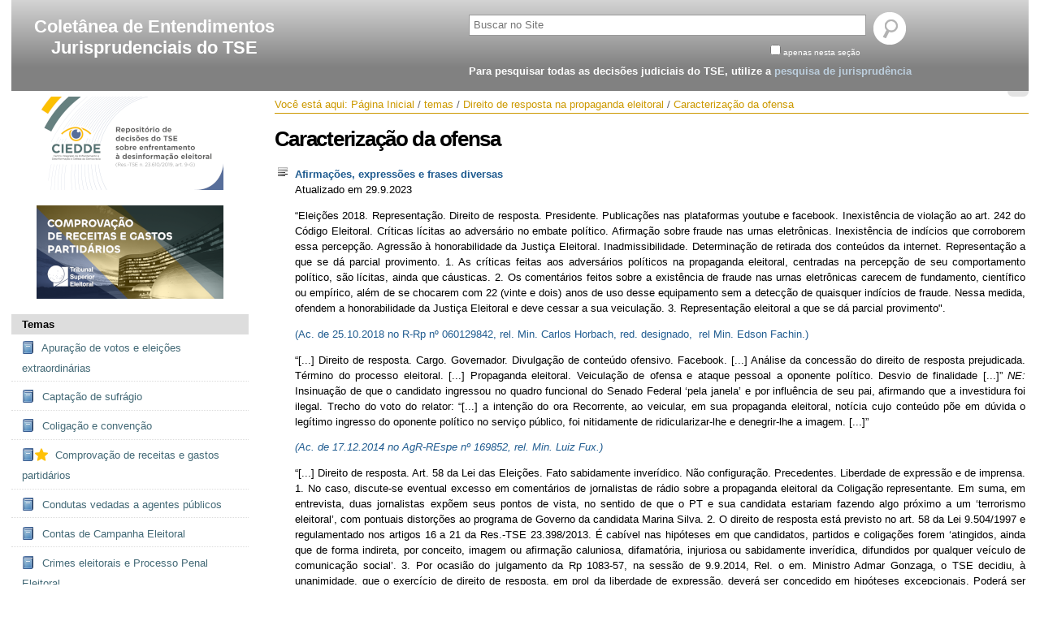

--- FILE ---
content_type: text/html;charset=utf-8
request_url: https://temasselecionados.tse.jus.br/temas-selecionados/direito-de-resposta-na-propaganda-eleitoral/caracterizacao-da-ofensa-1
body_size: 69158
content:

<!DOCTYPE html>

<html xmlns="http://www.w3.org/1999/xhtml" lang="pt-br">

    
    
    
    
    


<head>
    <meta http-equiv="Content-Type" content="text/html; charset=utf-8" />

    
        <base href="https://temasselecionados.tse.jus.br/temas-selecionados/direito-de-resposta-na-propaganda-eleitoral/caracterizacao-da-ofensa-1/" /><!--[if lt IE 7]></base><![endif]-->
    

    
        

  
    <link rel="stylesheet" type="text/css" media="screen" href="https://temasselecionados.tse.jus.br/portal_css/je_temas_selecionados/reset-cachekey-7d806ffa44586e5746774a553877979a.css" />
    <link rel="stylesheet" type="text/css" href="https://temasselecionados.tse.jus.br/portal_css/je_temas_selecionados/base-cachekey-ab2735709e73bcb218a2ad123b6fd127.css" />
    <link rel="stylesheet" type="text/css" media="screen" href="https://temasselecionados.tse.jus.br/portal_css/je_temas_selecionados/resourceplone.app.jquerytools.overlays-cachekey-b870a57f4b2a4b3c5c09a479ab866463.css" />
    <style type="text/css" media="screen">@import url(https://temasselecionados.tse.jus.br/portal_css/je_temas_selecionados/resourceplone.app.jquerytools.dateinput-cachekey-600941c1fb222b511d896fd6ab1b6337.css);</style>
        <!--[if lt IE 8]>    
    
    <link rel="stylesheet" type="text/css" media="screen" href="https://temasselecionados.tse.jus.br/portal_css/je_temas_selecionados/IEFixes-cachekey-30e86f10c5f1871975d77d4b0b5278c2.css" />
        <![endif]-->
    
    <link rel="stylesheet" type="text/css" media="all" href="https://temasselecionados.tse.jus.br/portal_css/je_temas_selecionados/ploneCustom-cachekey-ea535a96d476c32bfffafdca5ef31b20.css" />

  
  
    <script type="text/javascript" src="https://temasselecionados.tse.jus.br/portal_javascripts/je_temas_selecionados/resourceplone.app.jquery-cachekey-418de3a3622aee6ea656876668fb4303.js"></script>
    <script type="text/javascript" src="https://temasselecionados.tse.jus.br/portal_javascripts/je_temas_selecionados/customize_tema_destaque-cachekey-c29c8a40770d0a46d607958dd49f2ad9.js"></script>


<title>Caracterização da ofensa &mdash; Temas Selecionados</title>
        
    <link rel="canonical" href="https://temasselecionados.tse.jus.br/temas-selecionados/direito-de-resposta-na-propaganda-eleitoral/caracterizacao-da-ofensa-1" />

    <link rel="shortcut icon" type="image/x-icon" href="https://temasselecionados.tse.jus.br/favicon.ico" />
    <link rel="apple-touch-icon" href="https://temasselecionados.tse.jus.br/touch_icon.png" />






    <link rel="search" href="https://temasselecionados.tse.jus.br/@@search" title="Buscar neste site" />



        
        
        
        
        

        <meta name="viewport" content="width=device-width, initial-scale=0.6666, maximum-scale=1.0, minimum-scale=0.6666" />
        <meta name="generator" content="Plone - http://plone.org" />
    
</head>

<body data-portal-url="https://temasselecionados.tse.jus.br" class="template-view_titulo portaltype-titulo site-temas_selecionados section-temas-selecionados subsection-direito-de-resposta-na-propaganda-eleitoral subsection-direito-de-resposta-na-propaganda-eleitoral-caracterizacao-da-ofensa-1 icons-on userrole-anonymous" dir="ltr" data-base-url="https://temasselecionados.tse.jus.br/temas-selecionados/direito-de-resposta-na-propaganda-eleitoral/caracterizacao-da-ofensa-1">

<div id="visual-portal-wrapper">

        <div id="portal-top" class="row">
<div class="cell width-full position-0">
            <div id="portal-header">
    <p class="hiddenStructure">
  <a accesskey="2" href="https://temasselecionados.tse.jus.br/temas-selecionados/direito-de-resposta-na-propaganda-eleitoral/caracterizacao-da-ofensa-1#content">Ir para o conteúdo.</a> |

  <a accesskey="6" href="https://temasselecionados.tse.jus.br/temas-selecionados/direito-de-resposta-na-propaganda-eleitoral/caracterizacao-da-ofensa-1#portal-globalnav">Ir para a navegação</a>
</p>



<div id="portal-searchbox">

    <form id="searchGadget_form" action="https://temasselecionados.tse.jus.br/@@search">

        <div class="LSBox">
        <label class="hiddenStructure" for="searchGadget">Busca</label>

        <input name="SearchableText" type="text" size="18" title="Buscar no Site" placeholder="Buscar no Site" accesskey="4" class="searchField" id="searchGadget" />

        <input class="searchButton" type="submit" value="Buscar" />

        <div class="searchSection">
            <input id="searchbox_currentfolder_only" class="noborder" type="checkbox" name="path" value="/temas_selecionados/temas-selecionados/direito-de-resposta-na-propaganda-eleitoral/caracterizacao-da-ofensa-1" />
            <label for="searchbox_currentfolder_only" style="cursor: pointer">apenas nesta seção</label>
        </div>
        <div class="LSResult" id="LSResult"><div class="LSShadow" id="LSShadow"></div></div>
        </div>
    </form>
    <div id="portal-advanced-search" class="hiddenStructure">
        <a href="https://temasselecionados.tse.jus.br/@@search" accesskey="5">Busca Avançada…</a>
    </div>
    <div id="descricao_busca">Para pesquisar todas as decisões judiciais do TSE, utilize a <a href="https://jurisprudencia.tse.jus.br/#/jurisprudencia/pesquisa" title="Pesquisa de Jurisprudência">pesquisa de jurisprudência</a></div>
</div>
<a id="portal-logo" title="Temas Selecionados" accesskey="1" href="https://temasselecionados.tse.jus.br">
   <p id="textoLogo">Coletânea de Entendimentos Jurisprudenciais do TSE</p></a>

<div id="portal-personaltools-wrapper">

<p class="hiddenStructure">Ferramentas Pessoais</p>



<ul class="actionMenu deactivated" id="portal-personaltools">
  <li id="anon-personalbar">
    
        <a href="" id="personaltools-login"></a>
    
  </li>
</ul>

</div>

</div>

</div>
        </div>
    <div id="portal-columns" class="row">

        <div id="portal-column-content" class="cell width-3:4 position-1:4">

            <div id="viewlet-above-content"><div id="portal-breadcrumbs">

    <span id="breadcrumbs-you-are-here">Você está aqui:</span>
    <span id="breadcrumbs-home">
        <a href="https://temasselecionados.tse.jus.br">Página Inicial</a>
        <span class="breadcrumbSeparator">
            /
            
        </span>
    </span>
    <span id="breadcrumbs-1" dir="ltr">
        
            <a href="https://temasselecionados.tse.jus.br/temas-selecionados">temas</a>
            <span class="breadcrumbSeparator">
                /
                
            </span>
            
         
    </span>
    <span id="breadcrumbs-2" dir="ltr">
        
            <a href="https://temasselecionados.tse.jus.br/temas-selecionados/direito-de-resposta-na-propaganda-eleitoral">Direito de resposta na propaganda eleitoral</a>
            <span class="breadcrumbSeparator">
                /
                
            </span>
            
         
    </span>
    <span id="breadcrumbs-3" dir="ltr">
        
            
            
            <span id="breadcrumbs-current">Caracterização da ofensa</span>
         
    </span>

</div>
</div>

            
                <div class="">

                    

                    

    <dl class="portalMessage info" id="kssPortalMessage" style="display:none">
        <dt>Info</dt>
        <dd></dd>
    </dl>



                    
                        <div id="content">

                            

                            <div>
            <h1 class="documentFirstHeading" id="titulo_titulo">Caracterização da ofensa</h1>
            <div class="content" id="conteudo_titulo">
                <div id="viewlet-below-content">





</div>
                <p id="descricao_titulo" class="sub_topico2 italico"></p>
                <ul id="subtitulos_titulo" class="subtitulos_titulo">
                   
                        <li style="list-style-image:url(++resource++img/subtitulo.png)">
                            <a href="https://temasselecionados.tse.jus.br/temas-selecionados/direito-de-resposta-na-propaganda-eleitoral/caracterizacao-da-ofensa-1/afirmacoes-expressoes-e-frases-diversas">
                                <strong class="negrito">Afirmações, expressões e frases diversas </strong>
                            </a>
                            <p class="sub_topico2 italico">Atualizado em 29.9.2023</p>
                            <div class="conteudo_subtitulo"><p style="text-align: justify; ">
 “Eleições 2018. Representação. Direito de resposta. Presidente. Publicações nas plataformas youtube e facebook. Inexistência de violação ao art. 242 do Código Eleitoral. Críticas lícitas ao adversário no embate político. Afirmação sobre fraude nas urnas eletrônicas. Inexistência de indícios que corroborem essa percepção. Agressão à honorabilidade da Justiça Eleitoral. Inadmissibilidade. Determinação de retirada dos conteúdos da internet. Representação a que se dá parcial provimento. 1. As críticas feitas aos adversários políticos na propaganda eleitoral, centradas na percepção de seu comportamento político, são lícitas, ainda que cáusticas. 2. Os comentários feitos sobre a existência de fraude nas urnas eletrônicas carecem de fundamento, científico ou empírico, além de se chocarem com 22 (vinte e dois) anos de uso desse equipamento sem a detecção de quaisquer indícios de fraude. Nessa medida, ofendem a honorabilidade da Justiça Eleitoral e deve cessar a sua veiculação. 3. Representação eleitoral a que se dá parcial provimento".
</p>
<p style="text-align: justify; ">
 <a href="https://sjur-servicos.tse.jus.br/sjur-servicos/rest/download/pdf/302067">
  (Ac. de 25.10.2018 no R-Rp nº 060129842, rel. Min. Carlos Horbach, red. designado,  rel Min. Edson Fachin.)
 </a>
</p>
<p style="text-align: justify; ">
</p>
<p style="text-align: justify; ">
 “[...] Direito de resposta. Cargo. Governador. Divulgação de conteúdo ofensivo. Facebook. [...] Análise da concessão do direito de resposta prejudicada. Término do processo eleitoral. [...] Propaganda eleitoral. Veiculação de ofensa e ataque pessoal a oponente político. Desvio de finalidade [...]”
 <i>
  NE:
 </i>
 Insinuação de que o candidato ingressou no quadro funcional do Senado Federal ‘pela janela’ e por influência de seu pai, afirmando que a investidura foi ilegal. Trecho do voto do relator: “[...] a intenção do ora Recorrente, ao veicular, em sua propaganda eleitoral, notícia cujo conteúdo põe em dúvida o legítimo ingresso do oponente político no serviço público, foi nitidamente de ridicularizar-lhe e denegrir-lhe a imagem. [...]”
</p>
<p style="text-align: justify; ">
 <a href="https://sjur-servicos.tse.jus.br/sjur-servicos/rest/download/pdf/52164">
  <i>
   (Ac. de 17.12.2014 no AgR-REspe nº 169852, rel. Min. Luiz Fux.)
  </i>
 </a>
</p>
<p style="text-align: justify; ">
</p>
<p style="text-align: justify; ">
</p>
<p style="text-align: justify; ">
 “[...] Direito de resposta. Art. 58 da Lei das Eleições. Fato sabidamente inverídico. Não configuração. Precedentes. Liberdade de expressão e de imprensa. 1. No caso, discute-se eventual excesso em comentários de jornalistas de rádio sobre a propaganda eleitoral da Coligação representante. Em suma, em entrevista, duas jornalistas expõem seus pontos de vista, no sentido de que o PT e sua candidata estariam fazendo algo próximo a um ‘terrorismo eleitoral’, com pontuais distorções ao programa de Governo da candidata Marina Silva. 2. O direito de resposta está previsto no art. 58 da Lei 9.504/1997 e regulamentado nos artigos 16 a 21 da Res.-TSE 23.398/2013. É cabível nas hipóteses em que candidatos, partidos e coligações forem ‘atingidos, ainda que de forma indireta, por conceito, imagem ou afirmação caluniosa, difamatória, injuriosa ou sabidamente inverídica, difundidos por qualquer veículo de comunicação social’. 3. Por ocasião do julgamento da Rp 1083-57, na sessão de 9.9.2014, Rel. o em. Ministro Admar Gonzaga, o TSE decidiu, à unanimidade, que o exercício de direito de resposta, em prol da liberdade de expressão, deverá ser concedido em hipóteses excepcionais. Poderá ser outorgado apenas quando for possível extrair, da afirmação apontada como sabidamente inverídica, ofensa de caráter pessoal a candidato, partido ou coligação. 4. Além disso, conforme precedentes do TSE, ‘A mensagem, para ser qualificada como sabidamente inverídica, deve conter inverdade flagrante que não apresente controvérsias’ [...] 5. Na sessão do dia 25.9.2014, esta Corte apreciou a Rp 1313-02, da relatoria do Min. Admar Gonzaga. Prevaleceu, à unanimidade, o entendimento de não ser cabível a concessão de direito de resposta em hipótese similar à dos presentes autos. Naquela oportunidade, julgava-se matéria veiculada na Revista Veja, que, em suma, noticiava (opinião jornalística) a existência de um ataque demasiado à candidata Marina Silva por parte da Coligação Com a Força do Povo nas suas respectivas propagandas eleitorais. 6. A situação dos autos não destoa do que foi decidido na Rp 1313-02. As jornalistas da Rádio CBN explicitaram suas interpretações a respeito das propagandas eleitorais em questão. Os temas e críticas expostos pelas jornalistas são algo que boa parte da mídia em geral tem veiculado sobre o assunto. 7. Crítica jornalística que, s.m.j., encontra-se embasada até em elementos legais (Lei 12.858/2013 e a forma de aplicação dos recursos advindo da exploração do pré-sal). [...]”.
</p>
<p style="text-align: justify; ">
 <a href="https://sjur-servicos.tse.jus.br/sjur-servicos/rest/download/pdf/127035">
  <i>
   (Ac. de 30.9.2014 na Rp nº 126628, rel. Min. Herman Benjamin.)
  </i>
 </a>
</p>
<p style="text-align: justify; ">
</p>
<p style="text-align: justify; ">
</p>
<p style="text-align: justify; ">
 “[...] Direito de resposta. Propaganda que se vale de fato amplamente divulgado pela mídia. Debate político. [...] 1.  No caso, o candidato Aécio Neves, relembrando a Ação Penal 470, do STF, e mencionando o caso de corrupção da Petrobras divulgado pela mídia, concluiu sua propaganda eleitoral dizendo: ‘Agora temos a denúncia de um novo mensalão. Desta vez com o dinheiro da Petrobrás. Chegou a hora de dar um basta em tanta corrupção, em tanto desgoverno, em tanto desrespeito’. [...] 5. O direito de resposta está previsto no art. 58 da Lei 9.504/1997 e regulamentado nos artigos 16 a 21 da Resolução-TSE 23.398/2013. É cabível nas hipóteses em que candidatos, partidos e coligações forem ‘atingidos, ainda que de forma indireta, por conceito, imagem ou afirmação caluniosa, difamatória, injuriosa ou sabidamente inverídica, difundidos por qualquer veículo de comunicação social’. 6.  Conforme precedentes do TSE, ‘Para efeito de concessão de direito de resposta, não caracteriza fato sabidamente inverídico crítica à administração baseada em fatos noticiados pela imprensa. A mensagem, para ser qualificada como sabidamente inverídica, deve conter inverdade flagrante que não apresente controvérsias’ [...] 7.  No tocante à utilização do termo ‘denúncia’, penso ter havido interpretação equivocada do seu sentido pelos ora Representantes, pois, no discurso, o significado se limitou a uma informação sobre fato (escândalo da Petrobras) ligado ao nome da candidata Representante. O emprego técnico do termo, como peça processual penal acusatória, deve ser afastado. 8.  Destaco ter sido o episódio da Petrobras amplamente divulgado pela mídia. Isso é fato público e notório, e não inverídico. Também não me parece ter havido ofensa à honra ou imagem da candidata Representante, pois o representado apenas utilizou informação divulgada em toda imprensa. 9. [...] Ao julgar as Rps 127.842, 128.449, 129.311 e 130.610, todas da relatoria do Min. Tarcisio Vieira de Carvalho Neto, esta Corte entendeu, por maioria (vencido o relator), que a propaganda eleitoral do candidato Aécio Neves com explanação, inclusive com uso de fotos/imagens (o que não há no presente caso), de que as candidatas Dilma Rousseff e Marina Silva faziam parte do Governo Federal ao tempo do chamado ‘Mensalão’, não dá ensejo ao direito de resposta. [...]”
</p>
<p style="text-align: justify; ">
 <a href="https://sjur-servicos.tse.jus.br/sjur-servicos/rest/download/pdf/tribunal=TSE/processoNumero=126713/processoClasse=RP/decisaoData=20140930">
  <i>
   (Ac. de 30.9.2014 na Rp nº 126713, rel. Min. Herman Benjamin;
  </i>
 </a>
 <i>
  no mesmo sentido o
 </i>
 <a href="https://sjur-servicos.tse.jus.br/sjur-servicos/rest/download/pdf/tribunal=TSE/processoNumero=296241/processoClasse=RP/decisaoData=20100928">
  <i>
   Ac. de 28.9.2010 no R-Rp 296241, rel. Min. Henrique Neves da Silva.)
  </i>
 </a>
</p>
<p style="text-align: justify; ">
</p>
<p style="text-align: justify; ">
</p>
<p style="text-align: justify; ">
 “[...] Direito de resposta. Imprensa escrita. Fato sabidamente inverídico. Não configuração. [...] 1.  Na linha de entendimento do Tribunal Superior Eleitoral, o exercício de direito de resposta, em prol da liberdade de expressão, é de ser concedido excepcionalmente. Viabiliza-se apenas quando for possível extrair, da afirmação apontada como sabidamente inverídica, ofensa de caráter pessoal a candidato, partido ou coligação. 2.  Ao analisar o teor da matéria, constata-se que o vocábulo 'exceção', empregado entre aspas no título de capa e na chamada da página, refere-se a certo tipo de autorização, em caráter excepcional, para postagem de material de propaganda sem chancela ou estampa digital (registro). Trata-se de modalidade prevista em norma interna da Empresa Brasileira de Correios e Telégrafos, que pode ser - e a reportagem noticia que teria sido - concedida a outros partidos ou clientes. [...]”
</p>
<p style="text-align: justify; ">
 <a href="https://sjur-servicos.tse.jus.br/sjur-servicos/rest/download/pdf/tribunal=TSE/processoNumero=136765/processoClasse=RP/decisaoData=20140930">
  <i>
   (Ac. de 30.9.2014 na Rp nº 136765, rel. Min. Admar Gonzaga.)
  </i>
 </a>
</p>
<p style="text-align: justify; ">
</p>
<p style="text-align: justify; ">
</p>
<p style="text-align: justify; ">
 “[...] Propaganda eleitoral. Direito de resposta. Art. 58 da lei das eleições. Fato sabidamente inverídico. Não configuração. [...] 1. Para a configuração do direito de resposta, é necessário que o fato atacado esteja revestido de injúria, calúnia, difamação, inverdade ou erro. 2. Somente poderá ser outorgado direito de resposta quando for possível extrair, da afirmação apontada como sabidamente inverídica, ofensa de caráter pessoal a candidato, partido ou coligação. 3. Não há falar em direito de resposta quando o fato atacado configurar controvérsia entre propostas de candidatos, restrita à esfera dos debates políticos, próprio do confronto ideológico [...]”
 <i>
  NE:
 </i>
 Veiculação de mensagem com conteúdo sabidamente inverídico com o intuito de incutir no eleitorado que a candidata seria contra a exploração do petrólelo pelo pré-sal.
</p>
<p style="text-align: justify; ">
 <a href="https://sjur-servicos.tse.jus.br/sjur-servicos/rest/download/pdf/tribunal=TSE/processoNumero=119004/processoClasse=RP/decisaoData=20140923">
  <i>
   (Ac. de 23.9.2014 no R-Rp nº 119004, rel. Min. Admar Gonzaga.)
  </i>
 </a>
</p>
<p style="text-align: justify; ">
</p>
<p style="text-align: justify; ">
</p>
<p style="text-align: justify; ">
 “[...] Pedido de direito de resposta. Propaganda eleitoral gratuita. Art. 58 da Lei 9.504/97. Veiculação de mensagem ofensiva ou afirmação sabidamente inverídica. Ausência. Necessidade de manifesta inverdade. [...] I - Pedido de direito de resposta em face de divulgação, durante o programa eleitoral gratuito na televisão, de mensagem com conteúdo sabidamente inverídico. II - Improcedência da representação devido à impossibilidade de se deduzir que a candidata Representada tenha atribuído à sua administração a instituição do Sistema Interligado Nacional (SIN), porquanto teria afirmado apenas haver realizado a ampliação do referido sistema. III - Inobservância de promoção de publicidade eleitoral de caráter sabidamente inverídico de forma clara e inequívoca, não havendo se falar em infração ao art. 58 da Lei nº 9.504/97, o qual prevê a concessão do direito de resposta a candidato, partido ou coligação quando atingidos, ainda que de forma indireta, por conceito, imagem, ou afirmação caluniosa, difamatória, injuriosa ou sabidamente inverídica, difundidos por qualquer veículo de comunicação social. IV - Precedentes deste Tribunal Superior no sentido de que o conteúdo da informação deve ser sabidamente inverídico, absolutamente incontroverso e de conhecimento da população em geral, não podendo ser alvo de direito de resposta um conteúdo passível de dúvida, controvérsia ou de discussão na esfera política. [...].”
</p>
<p style="text-align: justify; ">
 <a href="https://sjur-servicos.tse.jus.br/sjur-servicos/rest/download/pdf/tribunal=TSE/processoNumero=108357/processoClasse=RP/decisaoData=20140909">
  <i>
   (Ac. de 9.9.2014 no REC-Rp nº 108357, rel. Min. Admar Gonzaga.)
  </i>
 </a>
</p>
<p style="text-align: justify; ">
</p>
<p style="text-align: justify; ">
</p>
<p style="text-align: justify; ">
 “[...] Propaganda eleitoral. Horário gratuito. Pedido de resposta. [...] Afirmação sabidamente inverídica. Distorção da realidade. Fatos e números facilmente apuráveis. [...] É sabidamente inverídica a afirmação que atribui a candidato adversário o comando de privatização de empresa, ocorrida durante governo do qual não participou. Mensagem que, no caso específico dos autos, falseia a verdade, relativamente a fatos e números facilmente apuráveis, e configura, portanto, afirmação sabidamente inverídica para os fins do disposto no art. 58 da Lei nº 9.504/97. [...]”
</p>
<p style="text-align: justify; ">
 <a href="https://sjur-servicos.tse.jus.br/sjur-servicos/rest/download/pdf/tribunal=TSE/processoNumero=347691/processoClasse=RP/decisaoData=20101019">
  <i>
   (Ac. de 19.10.2010 na Rp nº 347691, rel. Min. Joelson Dias.)
  </i>
 </a>
</p>
<p style="text-align: justify; ">
</p>
<p style="text-align: justify; ">
</p>
<p style="text-align: justify; ">
 “[...] Direito de resposta. Imprensa escrita. [...] Ofensa caracterizada. [...] Texto que ultrapassa os limites da liberdade de imprensa e crítica, com ofensas diretas e indiretas à honra e à imagem dos representantes. [...]”.
</p>
<p style="text-align: justify; ">
 <a href="https://sjur-servicos.tse.jus.br/sjur-servicos/rest/download/pdf/tribunal=TSE/processoNumero=233889/processoClasse=RP/decisaoData=20100819">
  <i>
   (Ac. de 19.8.2010 na Rp nº 233889, rel. Min. Henrique Neves da Silva.)
  </i>
 </a>
</p>
<p style="text-align: justify; ">
</p>
<p style="text-align: justify; ">
</p>
<p style="text-align: justify; ">
 “[...] Direito de resposta. A resposta supõe imputações precisas (Lei nº 9.504/97, art. 58). [...]”
 <i>
  NE
 </i>
 : Trecho do voto do relator: “[...] o trecho ‘mas também não podemos ficar calados enquanto eles tentam enganar você, manipulando dados e caluniando’ [...] desautoriza o pedido de resposta, que supõe imputações precisas [...]”
</p>
<p style="text-align: justify; ">
 <i>
  <a href="https://sjur-servicos.tse.jus.br/sjur-servicos/rest/download/pdf/tribunal=TSE/processoNumero=1284/processoClasse=RP/decisaoData=20061024">
   <i>
    (Ac. de 24.10.2006 na Rp n° 1284, rel. Min. Ari Pargendler.)
   </i>
  </a>
 </i>
</p>
<p style="text-align: justify; ">
</p>
<p style="text-align: justify; ">
</p>
<p style="text-align: justify; ">
 “[...] Direito de resposta. Afirmação. Caráter ofensivo. 1. A afirmação de que um homem público acoberta escândalo constitui, em tese, ofensa apta a ensejar a concessão de direito de resposta. [...]”
 <i>
  NE
 </i>
 : Trecho do voto do relator: “A afirmação de que o adversário faz ‘uma campanha de ódio, dividindo o Brasil’, não chega a ser injuriosa, caluniosa ou difamatória. O mesmo se diga quanto ao ponto do programa onde se diz que (eles) ‘barraram CPIs’, ou a alusão a ‘varrer o lixo para debaixo do tapete.’ [...]”
</p>
<p style="text-align: justify; ">
 <a href="https://sjur-servicos.tse.jus.br/sjur-servicos/rest/download/pdf/tribunal=TSE/processoNumero=1265/processoClasse=RP/decisaoData=20061017">
  <i>
   (Ac. de 17.10.2006 na Rp n° 1265, rel. Min. Marcelo Ribeiro.)
  </i>
 </a>
</p>
<p style="text-align: justify; ">
</p>
<p style="text-align: justify; ">
</p>
<p style="text-align: justify; ">
 “[...] Pedido de direito de resposta. Inserção. Propaganda. Caráter ofensivo. Não-caracterização. 1. Hipótese em que a propaganda impugnada não veicula conceito, imagem ou afirmação caluniosa, difamatória, injuriosa ou sabidamente inverídica. [...]”
 <i>
  NE
 </i>
 : Trecho do voto do Min. Carlos Ayres Britto: “[...] Essa afirmativa ‘Faz 27 dias que o governo Lula não diz qual é a origem do dinheiro’ não me parece ofensiva por nenhum modo, nem caluniosa, nem injuriosa, nem difamatória. E também não traduz nenhum fato sabidamente inverídico. [...]”
</p>
<p style="text-align: justify; ">
 <a href="https://sjur-servicos.tse.jus.br/sjur-servicos/rest/download/pdf/tribunal=TSE/processoNumero=1264/processoClasse=RP/decisaoData=20061017">
  <i>
   (Ac. de 17.10.2006 na Rp n° 1264, rel. Min. Marcelo Ribeiro.)
  </i>
 </a>
</p>
<p style="text-align: justify; ">
</p>
<p style="text-align: justify; ">
</p>
<p style="text-align: justify; ">
 “[...] Direito de resposta. Expressão injuriosa. 1. É assente nesta Casa de Justiça que as balizas impostas à propaganda eleitoral objetivam preservar a verdade dos fatos e assegurar a igualdade entre os contendores, sem prejuízo do exercício da liberdade de expressão. 2. As críticas – mesmo que veementes – fazem parte do jogo eleitoral, não ensejando, por si só, o direito de resposta, desde que não ultrapassem os limites do questionamento político e não descambem nem para o insulto pessoal nem para a increpação de conduta penalmente coibida. Além, claro, da proibição de se veicular fatos sabidamente inverídicos. 3. Propaganda eleitoral que transborda os limites do questionamento político ou administrativo e descamba para o insulto pessoal. [...]”
 <i>
  NE
 </i>
 : Utilização da expressão ‘políticos corruptos’.
</p>
<p style="text-align: justify; ">
 <a href="https://sjur-servicos.tse.jus.br/sjur-servicos/rest/download/pdf/tribunal=TSE/processoNumero=26777/processoClasse=RESPE/decisaoData=20061002">
  <i>
   (Ac. de 2.10.2006 no REspe nº 26777, rel. Min. Carlos Ayres Britto.)
  </i>
 </a>
</p>
<p style="text-align: justify; ">
</p>
<p style="text-align: justify; ">
</p>
<p style="text-align: justify; ">
 “[...] Matéria de jornal. Artigo assinado, diariamente, por colunista do jornal. Possibilidade de direito de resposta. Defere-se pedido de direito de resposta a artigo publicado por colunista de jornal que, indubitavelmente, injuria partido político.”
 <i>
  NE
 </i>
 : Trecho do relatório: “[...] Afirma o artigo, ainda, que para manter o poder ‘fazem o diabo, contando com o acobertamento do chefe, que, mesmo quando os demite, acaricia-os depois’. E conclui que essa cultura é ‘que gerou a “quadrilha” antigamente chamada de Partido dos Trabalhadores’”.
</p>
<p style="text-align: justify; ">
 <a href="https://sjur-servicos.tse.jus.br/sjur-servicos/rest/download/pdf/tribunal=TSE/processoNumero=1207/processoClasse=RP/decisaoData=20060926">
  <i>
   (Ac. de 26.9.2006 na Rp nº 1207, rel. Min. Carlos Alberto Menezes Direito, red. designado Min. Gerardo Grossi.)
  </i>
 </a>
</p>
<p style="text-align: justify; ">
</p>
<p style="text-align: justify; ">
</p>
<p style="text-align: justify; ">
 “[...] Propaganda eleitoral. Direito de resposta. No âmbito eleitoral, as afirmações caluniosas, difamatórias e injuriosas não são reconhecidas como tais à luz dos conceitos de Direito Penal; aquilo que aparenta ofender já é proibido, porque o respeito entre os candidatos é indispensável ao processo eleitoral.”
 <i>
  NE
 </i>
 : Trecho do voto do relator: “[...] São três os trechos destacados como ofensivos, a saber: ‘É que nem o ladrão de carros, porque ele rouba?’ [...] ‘Agora, o que nós estamos vendo no Governo Federal é uma sofisticada organização criminosa’ [...] ‘E que candidato dos pobres é este que permite que dinheiro que podia estar nas escolas, no hospital, pra fazer o país crescer, ser roubado?’ [...] Quem no contexto da fala, por mais de uma vez, se refere ao presidente da República, e sem excepcioná-lo, recorre ao exemplo de ladrão de carros, não pode sustentar que estava aludindo a terceiros. Quem vê no governo uma sofisticada organização criminosa evidentemente está nela enxergando o chefe desse governo. Quem afirma que o presidente da República permite que o dinheiro público seja roubado, está no mínimo ofendendo-o. [...]”
</p>
<p style="text-align: justify; ">
 <a href="https://sjur-servicos.tse.jus.br/sjur-servicos/rest/download/pdf/tribunal=TSE/processoNumero=1194/processoClasse=RP/decisaoData=20060926">
  <i>
   (Ac. de 26.9.2006 na Rp nº 1194, rel. Min. Ari Pargendler.)
  </i>
 </a>
</p>
<p style="text-align: justify; ">
</p>
<p style="text-align: justify; ">
</p>
<p style="text-align: justify; ">
 “Propaganda eleitoral. Truísmos (‘o governo precisa dar o exemplo’; ‘a corrupção é a pior das violências’) ou comentários inqualificáveis como sabidamente inverídicos (‘pelas nossas fronteiras abertas entra o contrabando, as armas que estão nas mãos dos bandidos e as drogas que destroem os nossos jovens’) não autorizam o direito de resposta.”
</p>
<p style="text-align: justify; ">
 <a href="https://sjur-servicos.tse.jus.br/sjur-servicos/rest/download/pdf/tribunal=TSE/processoNumero=1162/processoClasse=RP/decisaoData=20060921">
  <i>
   (Ac. de 21.9.2006 na Rp nº 1162, rel. Min. Ari Pargendler.)
  </i>
 </a>
</p>
<p style="text-align: justify; ">
</p>
<p style="text-align: justify; ">
</p>
<p style="text-align: justify; ">
 “[...] Direito de resposta. Afronta ao art. 58 da Lei n° 9.504/97. Inexistência. [...] Para a concessão de direito de resposta é necessário que se tenha presente a calúnia, a difamação ou a injúria, ainda que de forma indireta, por conceito, imagem ou afirmação. [...]”
 <i>
  NE
 </i>
 : Veiculação da seguinte mensagem: “[...] ‘Nesse horário eleitoral, você vai ver de tudo. Vai ter político que vai prometer dar o céu de papel passado e tudo’ [...]”.
</p>
<p style="text-align: justify; ">
 <a href="https://sjur-servicos.tse.jus.br/sjur-servicos/rest/download/pdf/tribunal=TSE/processoNumero=26730/processoClasse=RESPE/decisaoData=20060920">
  <i>
   (Ac. de 20.9.2006 no REspe nº 26730, rel. Min. Cesar Asfor Rocha.)
  </i>
 </a>
</p>
<p style="text-align: justify; ">
</p>
<p style="text-align: justify; ">
</p>
<p style="text-align: justify; ">
 “[...] Direito de resposta. Propaganda impugnada. Referência. Fatos públicos e notórios. Divulgação. Imprensa. Caráter ofensivo. Não-configuração. [...] 1. Hipótese em que a propaganda impugnada veicula referências a fatos públicos e notórios, divulgados na imprensa, que não possuem caráter ofensivo a ensejar a concessão de direito de resposta. [...]”
 <i>
  NE
 </i>
 : Veiculação de notícias referentes ao mensalão, Valdomiro, Caixa 2 no PT, dólar na cueca, corrupção nas estatais, máfia das ambulâncias, com a afirmação “[...] O Brasil vive a maior crise de sua história” seguida da pergunta: “E você, ainda acredita no Lula? [...]”
</p>
<p style="text-align: justify; ">
 <a href="https://sjur-servicos.tse.jus.br/sjur-servicos/rest/download/pdf/tribunal=TSE/processoNumero=1074/processoClasse=RP/decisaoData=20060913">
  <i>
   (Ac. de 13.9.2006 na Rp nº 1074, rel. Min. Marcelo Ribeiro.)
  </i>
 </a>
</p>
<p style="text-align: justify; ">
</p>
<p style="text-align: justify; ">
</p>
<p style="text-align: justify; ">
 “[...] Direito de resposta. Veiculação. [...] Infração. Art. 58 da Lei nº 9.504/97. Inocorrência. Não-configuração. [...] 2. Hipótese em que não há veiculação de conceito, imagem ou afirmação caluniosa, difamatória, injuriosa ou sabidamente inverídica, a ensejar a concessão de direito de resposta. [...]”
 <i>
  NE
 </i>
 : Trecho do voto do relator: “[...] constato que são veiculadas afirmações como ‘Nós somos a turma do Lula. A gente vive a negar o mensalão, caixa dois, os sanguessugas. [...] Se Lula for eleito de novo, a turma dele vai voltar’. [...]”
</p>
<p style="text-align: justify; ">
 <a href="https://sjur-servicos.tse.jus.br/sjur-servicos/rest/download/pdf/tribunal=TSE/processoNumero=1103/processoClasse=RP/decisaoData=20060912">
  <i>
   (Ac. de 12.9.2006 na Rp nº 1103, rel. Min. Marcelo Ribeiro.)
  </i>
 </a>
</p>
<p style="text-align: justify; ">
</p>
<p style="text-align: justify; ">
</p>
<p style="text-align: justify; ">
 “[...] Direito de resposta. Propaganda eleitoral. Horário gratuito (televisão). Estado do Rio Grande do Sul. Divulgação de dados de governo. Crítica política. Possibilidade. Divulgação. Destruição. Relógio 500 anos do Descobrimento. Ofensa. Caracterização. Governador. Notícia. Inquérito policial. Depoimento de popular. Invasão. Terra. Associação. Partido político. A afirmação veiculada em programa eleitoral que permite induzir o destinatário da propaganda à conclusão de que partido político ou coligação está associado a atos de violência ou práticas criminosas desborda da crítica política admitida pela Corte, a ensejar seja deferido direito de resposta, à luz do art. 58 da Lei Eleitoral. [...].”
</p>
<p style="text-align: justify; ">
 <a href="https://sjur-servicos.tse.jus.br/sjur-servicos/rest/download/pdf/tribunal=TSE/processoNumero=616/processoClasse=RP/decisaoData=20021022">
  <i>
   (Ac. de 22.10.2002 na Rp nº 616, rel. Min. Caputo Bastos;
  </i>
 </a>
 <i>
 </i>
 <i>
  no mesmo sentido o
  <a href="https://sjur-servicos.tse.jus.br/sjur-servicos/rest/download/pdf/tribunal=TSE/processoNumero=620/processoClasse=RP/decisaoData=20021022">
  </a>
 </i>
 <a href="https://sjur-servicos.tse.jus.br/sjur-servicos/rest/download/pdf/tribunal=TSE/processoNumero=620/processoClasse=RP/decisaoData=20021022">
  <i>
   Ac.
  </i>
  <i>
   de 22.10.2002  na Rp nº 620, rel. Min. Caputo Bastos.)
  </i>
 </a>
</p>
<p style="text-align: justify; ">
</p>
<p style="text-align: justify; ">
</p>
<p style="text-align: justify; ">
 “[...] Direito de resposta. Propaganda eleitoral. Horário gratuito. [...] Divulgação. Afirmações sabidamente inverídicas. Não-ocorrência. [...] Não configurada afirmação caluniosa, difamatória ou injuriosa ao Estado requerente nem ofensa ao digno povo gaúcho, não há suposto fático a ensejar o pretendido direito de resposta, à luz do art. 58 da Lei Eleitoral. [...]”.
</p>
<p style="text-align: justify; ">
 <a href="https://sjur-servicos.tse.jus.br/sjur-servicos/rest/download/pdf/tribunal=TSE/processoNumero=598/processoClasse=RP/decisaoData=20021021">
  <i>
   (Ac. de 21.10.2002 na Rp nº 598, rel. Min. Caputo Bastos;
  </i>
 </a>
 <i>
  no mesmo sentido o
 </i>
 <a href="https://sjur-servicos.tse.jus.br/sjur-servicos/rest/download/pdf/tribunal=TSE/processoNumero=605/processoClasse=RP/decisaoData=20021021">
  <i>
   Ac.
  </i>
 </a>
 <a href="https://sjur-servicos.tse.jus.br/sjur-servicos/rest/download/pdf/tribunal=TSE/processoNumero=605/processoClasse=RP/decisaoData=20021021">
  <i>
   de 21.10.2002 na Rp nº 605, rel. Min. Caputo Bastos.)
  </i>
 </a>
</p>
<p style="text-align: justify; ">
</p>
<p style="text-align: justify; ">
</p>
<p style="text-align: justify; ">
 “Direito de resposta: crítica à propaganda do adversário, tachada de ‘baixaria’: inexistência de injúria: resposta indeferida.”
</p>
<p style="text-align: justify; ">
 <a href="https://sjur-servicos.tse.jus.br/sjur-servicos/rest/download/pdf/tribunal=TSE/processoNumero=20440/processoClasse=RESPE/decisaoData=20021005">
  <i>
   (Ac. de 5.10.2002 no REspe nº 20440, rel. Min. Sepúlveda Pertence.)
  </i>
 </a>
</p>
<p style="text-align: justify; ">
</p>
<p style="text-align: justify; ">
</p>
<p style="text-align: justify; ">
 “[...] Direito de resposta. Jornal. Veiculação. Matéria. Candidato. Presidência. Crítica. Menosprezo. Ridicularização. Comparações irônicas e jocosas. Atribuição conduta folclórica e exótica. Candidatura constituiria desserviço à democracia e ao processo eleitoral. Ofensa. Inexistência. Não vislumbradas no texto as ofensas alegadas. [...]”
</p>
<p style="text-align: justify; ">
 <a href="https://sjur-servicos.tse.jus.br/sjur-servicos/rest/download/pdf/tribunal=TSE/processoNumero=577/processoClasse=RP/decisaoData=20021005">
  <i>
   (Ac. de 5.10.2002 na Rp nº 577, rel. Min. Gerardo Grossi.)
  </i>
 </a>
</p>
<p style="text-align: justify; ">
</p>
<p style="text-align: justify; ">
</p>
<p style="text-align: justify; ">
 “[...] O contexto dos autos demonstra que a assertiva divulgada em razão de propaganda eleitoral veiculada pela recorrente afirmou fato inverídico e teve o objetivo de atingir a imagem do primeiro recorrido, insinuando ter este cometido inverdade, a ensejar o direito de resposta, nos termos do art. 58 da Lei n° 9.504/97.”
 <i>
  NE
 </i>
 : Afirmação de que obra de duplicação de rodovia pública seria obra exclusivamente particular, sem participação ou responsabilidade do Estado.
</p>
<p style="text-align: justify; ">
 <a href="https://sjur-servicos.tse.jus.br/sjur-servicos/rest/download/pdf/tribunal=TSE/processoNumero=1206/processoClasse=MC/decisaoData=20021003">
  <i>
   (Ac. de 3.10.2002 na MC nº 1206, rel. Min. Sálvio de Figueiredo.)
  </i>
 </a>
</p>
<p style="text-align: justify; ">
</p>
<p style="text-align: justify; ">
</p>
<p style="text-align: justify; ">
 “[...] Propaganda eleitoral. Horário gratuito. Candidato à Presidência. Alegação de campanha difamatória. Trucagem. Injúria não divisada. Matéria já examinada pelo TSE. Ausência de injúria. Existência de jogo de palavras do candidato para atribuir a outros frases, críticas, observações, que são suas. Reprodução de frases e dizeres que efetivamente constaram na propaganda eleitoral. Expressões consideradas toleráveis na crítica política que anima as campanhas eleitorais. [...]”
 <span style="text-decoration: line-through; ">
 </span>
</p>
<p style="text-align: justify; ">
 <a href="https://sjur-servicos.tse.jus.br/sjur-servicos/rest/download/pdf/tribunal=TSE/processoNumero=570/processoClasse=RP/decisaoData=20021003">
  <i>
   (Ac. de 3.10.2002 na Rp nº 570, rel. Min. Gerardo Grossi.)
  </i>
 </a>
</p>
<p style="text-align: justify; ">
</p>
<p style="text-align: justify; ">
</p>
<p style="text-align: justify; ">
 “[...] Utilização de imagem. Homem público. Vedação. Impossibilidade. Presidente de partido político. Discurso. Greve. Agressão (governador Mário Covas). Associação de imagens. Cenas que retratam realidades distintas. Locução que as intermedeia. Caráter ofensivo. Nexo de causalidade. O que o homem público faz ou diz compromete-o, sem que isso reproduzido constitua ofensa de qualquer ordem ou mesmo demérito ao seu passado, com reflexo n° seu presente ou prejuízo futuro [...]. A junção de imagens que não decorre de montagem ou trucagem, mas que, no contexto, se mostra ofensiva, enseja concessão de direito de resposta.”
 <i>
  NE
 </i>
 : Utilização da frase ‘Atenção: Este é o PT que você não vê na TV’ logo após a exibição das cenas em que o ex-governador de São Paulo é fisicamente agredido.
</p>
<p style="text-align: justify; ">
 <a href="https://sjur-servicos.tse.jus.br/sjur-servicos/rest/download/pdf/tribunal=TSE/processoNumero=498/processoClasse=RP/decisaoData=20021002">
  <i>
   (Ac. de 2.10.2002 no AgRgRp nº 498, rel. Min. Caputo Bastos.)
  </i>
 </a>
</p>
<p style="text-align: justify; ">
</p>
<p style="text-align: justify; ">
</p>
<p style="text-align: justify; ">
 “Direito de resposta. Propaganda eleitoral. Manifestação que ofende a honra do candidato. [...].”
 <i>
  NE:
 </i>
 Foram divulgadas na propaganda informações que confundiam o eleitor, levando-o a crer que a privatização era causadora do desemprego, sem qualquer subsídio para isso, e foi utilizada a imagem de candidato acrescida da afirmação de que ele possui conduta antiética.
</p>
<p style="text-align: justify; ">
 <a href="https://sjur-servicos.tse.jus.br/sjur-servicos/rest/download/pdf/tribunal=TSE/processoNumero=20537/processoClasse=RESPE/decisaoData=20021002">
  <i>
   (Ac. de 2.10.2002 no REspe nº 20537, rel. Min. Fernando Neves.)
  </i>
 </a>
</p>
<p style="text-align: justify; ">
</p>
<p style="text-align: justify; ">
</p>
<p style="text-align: justify; ">
 “[...] Direito de resposta. Crítica à conduta política de candidato. Asseveração de que o apoio de um candidato agravou o desempenho de outro nas pesquisas eleitorais. Afirmação que não pode ser considerada sabidamente inverídica. Utilização da metáfora ‘beijo da morte’ que não configura ofensa à honra [...]”
 <i>
  NE
 </i>
 : A frase “desesperou-se e parte para os seus habituais ataques” também não ofende a honra.
</p>
<p style="text-align: justify; ">
 <a href="https://sjur-servicos.tse.jus.br/sjur-servicos/rest/download/pdf/tribunal=TSE/processoNumero=20491/processoClasse=RESPE/decisaoData=20021002">
  <i>
   (Ac. de 2.10.2002 no AgRgREspe nº 20498 , rel. Min. Ellen Gracie.)
  </i>
 </a>
</p>
<p style="text-align: justify; ">
</p>
<p style="text-align: justify; ">
</p>
<p style="text-align: justify; ">
 “[...] Direito de resposta. Crítica à conduta política de candidato. Asseveração de que o apoio de um candidato agravou o desempenho de outro nas pesquisas eleitorais. Afirmação que não pode ser considerada sabidamente inverídica. Utilização da metáfora ‘beijo da morte’ que não configura ofensa à honra. [...]”
 <i>
  NE
 </i>
 : A frase “desesperou-se e parte para os seus habituais ataques” também não ofende a honra. Trecho do voto da relatora: “As afirmações, pelas razões já referidas na decisão singular, refletem crítica contundente à conduta política do candidato, mas perfeitamente aceitáveis no debate eleitoral.”
</p>
<p style="text-align: justify; ">
 <a href="https://sjur-servicos.tse.jus.br/sjur-servicos/rest/download/pdf/tribunal=TSE/processoNumero=20491/processoClasse=RESPE/decisaoData=20021002">
  <i>
   (Ac. de 2.10.2002 no AgRgREspe nº 20491, rel. Min. Ellen Gracie.)
  </i>
 </a>
</p>
<p style="text-align: justify; ">
</p>
<p style="text-align: justify; ">
</p>
<p style="text-align: justify; ">
 “Direito de resposta. Utilização da expressão ‘que vergonha, governador!’, que não possui natureza ofensiva a ensejar direito de resposta. [...]”
</p>
<p style="text-align: justify; ">
 <a href="https://sjur-servicos.tse.jus.br/sjur-servicos/rest/download/pdf/tribunal=TSE/processoNumero=20515/processoClasse=RESPE/decisaoData=20021001">
  <i>
   (Ac. de 1º.10.2002 no REspe nº 20515, rel. Min. Ellen Gracie.)
  </i>
 </a>
</p>
<p style="text-align: justify; ">
</p>
<p style="text-align: justify; ">
</p>
<p style="text-align: justify; ">
 “[...] Direito de resposta. Pergunta: ‘Quem está mentindo?’. Injúria. Não-caracterização. [...]”
 <i>
  NE:
 </i>
 Trecho do voto do relator: “[...] A indagação ‘quem está mentindo’ não justifica o deferimento da resposta no horário do suposto ofensor, na linha da jurisprudência desta Corte.”
</p>
<p style="text-align: justify; ">
 <a href="https://sjur-servicos.tse.jus.br/sjur-servicos/rest/download/pdf/tribunal=TSE/processoNumero=1186/processoClasse=MC/decisaoData=20021001">
  <i>
   (Ac. de 1º.10.2002 na MC nº 1186, rel. Min. Fernando Neves.)
  </i>
 </a>
</p>
<p style="text-align: justify; ">
</p>
<p style="text-align: justify; ">
</p>
<p style="text-align: justify; ">
 “[...] Programa eleitoral gratuito. Direito de resposta. Pedido de efeito suspensivo da veiculação da resposta: improcedência. A coligação que, em seu horário gratuito, transmite opinião de popular não identificado, com intenção de voto, contendo opinião de cunho nitidamente injurioso, responsabiliza-se pela conduta ofensiva à honra do candidato adversário. [...]”
 <i>
  NE
 </i>
 : Expressão “é um safado”.
</p>
<p style="text-align: justify; ">
 <a href="https://sjur-servicos.tse.jus.br/sjur-servicos/rest/download/pdf/tribunal=TSE/processoNumero=1179/processoClasse=MC/decisaoData=20021001">
  <i>
   (Ac. de 1º.10.2002 na MC nº 1179, rel. Min. Sepúlveda Pertence.)
  </i>
 </a>
</p>
<p style="text-align: justify; ">
</p>
<p style="text-align: justify; ">
</p>
<p style="text-align: justify; ">
 “[...] Propaganda eleitoral. Horário gratuito. Direito de resposta. Inserção. Alegação de montagem e degradação da imagem do partido. Montadora de veículos. Geração de empregos. Ambiente de miséria. Ausência de ofensa. [...] A alegada falta de capacidade de gerar empregos é atributo que não degrada nem ridiculariza o partido ou o candidato. O exame da fita não demonstrou haver desvirtuamento da realidade. Cenas que retratam contrastes do país. [...]”
</p>
<p style="text-align: justify; ">
 <a href="https://sjur-servicos.tse.jus.br/sjur-servicos/rest/download/pdf/tribunal=TSE/processoNumero=568/processoClasse=RP/decisaoData=20021001">
  <i>
   (Ac. de 1º.10.2002 na Rp nº 568, rel. Min. Humberto Gomes de Barros.)
  </i>
 </a>
</p>
<p style="text-align: justify; ">
</p>
<p style="text-align: justify; ">
</p>
<p style="text-align: justify; ">
 “[...] Direito de resposta. Horário gratuito. Propaganda eleitoral. Divulgação. Piada. Promessa de campanha. Vinculação. Candidato à Presidência. Governo atual. Modelo econômico ‘desumano’ e de ‘muita corrupção’. É lícito qualificar como ‘mentira’ determinada promessa de campanha efetuada pelo candidato adversário. A injúria desnatura-se, ainda mais quando os termos são lançados em tom de gracejo [...]. A assertiva de que o modelo econômico preconizado por determinado candidato é ‘desumano’ e de ‘muita corrupção’ não traduz afirmação de que o candidato esteja pessoalmente maculado por tais atributos. Os termos ‘cabra’ e ‘homi’ utilizados pelo comediante, no linguajar nordestinoo, não são ofensivos. [...]”
 <span style="text-decoration: line-through; ">
 </span>
</p>
<p style="text-align: justify; ">
 <a href="https://sjur-servicos.tse.jus.br/sjur-servicos/rest/download/pdf/tribunal=TSE/processoNumero=501/processoClasse=RP/decisaoData=20021001">
  <i>
   (Ac. de 1º.10.2002 na Rp nº 501, rel. Min. Humberto Gomes de Barros.)
  </i>
 </a>
</p>
<p style="text-align: justify; ">
</p>
<p style="text-align: justify; ">
</p>
<p style="text-align: justify; ">
 “Medida cautelar.  Direito de resposta. Liminar. Suspensão. Decisão
 <i>
  ad referendum
 </i>
 da Corte. Proximidade do fim da propaganda eleitoral gratuita. Palavra ‘mentira’. Promessas não cumpridas. Crítica. Campanha eleitoral. Contexto. Caráter não ofensivo.”
 <i>
  NE
 </i>
 : Menção da palavra “mentira” no
 <i>
  jingle
 </i>
 . Trecho do voto do relator: “O que se determinou fosse retirada da propaganda é a palavra ‘mentira’, que aparece na frase: ‘Dona Jandira, pega na mentira’. Não me parece que essa palavra seja, no contexto e como empregada, ofensiva ao candidato, de modo a necessitar ser excluída da propaganda. A idéia que se quer passar é de que o candidato fez promessas, em sua campanha anterior, que não cumpriu. Essa é uma crítica própria da campanha eleitoral, em que é de grande interesse a carreira política dos candidatos.”
</p>
<p style="text-align: justify; ">
 <a href="https://sjur-servicos.tse.jus.br/sjur-servicos/rest/download/pdf/tribunal=TSE/processoNumero=1163/processoClasse=MC/decisaoData=20020930">
  <i>
   (Ac. de 30.9.2002 na MC nº 1163, rel. Min. Fernando Neves.)
  </i>
 </a>
</p>
<p style="text-align: justify; ">
</p>
<p style="text-align: justify; ">
</p>
<p style="text-align: justify; ">
 “[...] Direito de resposta. Imputação que se afigura como não sujeita a direito de resposta, de acordo com a jurisprudência da Corte [...]”
 <i>
  NE
 </i>
 : Utilização do termo “maquiagem” num contexto de crítica ao desempenho do governador do Rio de Janeiro que teria manipulado dados com relação às finanças do estado e estatísticas sobre segurança pública.
</p>
<p style="text-align: justify; ">
 <a href="https://sjur-servicos.tse.jus.br/sjur-servicos/rest/download/pdf/tribunal=TSE/processoNumero=474/processoClasse=RP/decisaoData=20020930">
  <i>
   (Ac. de 30.9.2002 no AgRgRp nº 474, rel. Min. Caputo Bastos, red. designado Min. Luiz Carlos Madeira.)
  </i>
 </a>
</p>
<p style="text-align: justify; ">
</p>
<p style="text-align: justify; ">
</p>
<p style="text-align: justify; ">
 “[...]. Direito de resposta. Propaganda eleitoral. Horário gratuito. Divulgação. Falta de competência. Candidato oponente. Ofensa. Não-ocorrência. [...] O fato de se dizer que esse ou aquele candidato é mais ou menos preparado ou experiente não revela insinuação preconceituosa, porquanto é direito do eleitor conhecer a capacidade administrativa de cada candidato para fazer sua escolha [...]”
</p>
<p style="text-align: justify; ">
 <a href="https://sjur-servicos.tse.jus.br/sjur-servicos/rest/download/pdf/tribunal=TSE/processoNumero=502/processoClasse=RP/decisaoData=20020930">
  <i>
   (Ac. de 30.9.2002 no AgRgRp nº 502, rel. Min. Caputo Bastos.)
  </i>
 </a>
</p>
<p style="text-align: justify; ">
</p>
<p style="text-align: justify; ">
</p>
<p style="text-align: justify; ">
 “A jurisprudência do TSE não considera injuriosos – quando lançados em campanha eleitoral – termos que normalmente traduzem ofensa. Nessa linha, é lícito qualificar como ‘mentira’ determinada promessa de campanha efetuada pelo candidato adversário. A assertiva de que o modelo econômico preconizado por determinado candidato é ‘desumano e de muita corrupção’ não traduz afirmação de que o candidato esteja pessoalmente maculado por tais atributos.”
 <i>
  NE
 </i>
 : Trecho do voto do relator: “[...] compromissos assumidos pelo representante foram considerados ‘piada’ ou ‘lorota’. A injúria desnatura-se inda mais, quando os termos são lançados em tom de gracejo. [...]”
</p>
<p style="text-align: justify; ">
 <a href="https://sjur-servicos.tse.jus.br/sjur-servicos/rest/download/pdf/tribunal=TSE/processoNumero=488/processoClasse=RP/decisaoData=20020930">
  <i>
   (Ac. de 30.9.2002 no AgRgRp nº 488, rel. Min. Humberto Gomes de Barros.)
  </i>
 </a>
</p>
<p style="text-align: justify; ">
</p>
<p style="text-align: justify; ">
</p>
<p style="text-align: justify; ">
 “Propaganda eleitoral: divulgação de mensagem ofensiva: injúria oblíqua enseja direito de resposta. [...]”
 <i>
  NE
 </i>
 : Na propaganda, em resposta a entrevista de adversário que afirmara que o candidato nunca administrara “um armazém de periferia”, este afirmou que também nunca roubara um armazém.
</p>
<p style="text-align: justify; ">
 <a href="https://sjur-servicos.tse.jus.br/sjur-servicos/rest/download/pdf/tribunal=TSE/processoNumero=20458/processoClasse=RESPE/decisaoData=20020930">
  <i>
   (Ac. de 30.9.2002 no REspe nº 20458, rel. Min. Fernando Neves, red. designado Min. Sepúlveda Pertence.)
  </i>
 </a>
</p>
<p style="text-align: justify; ">
</p>
<p style="text-align: justify; ">
</p>
<p style="text-align: justify; ">
 “Direito de resposta. Mensagem veiculada em rádio. Crítica política. Não-ocorrência de ofensa à honra. [...]”
 <i>
  NE
 </i>
 : Utilização, na propaganda, das expressões “isso é mentira” e “a facilidade com que ele mente”, referindo-se à versão do adversário sobre proposta para o salário mínimo.
</p>
<p style="text-align: justify; ">
 <a href="https://sjur-servicos.tse.jus.br/sjur-servicos/rest/download/pdf/tribunal=TSE/processoNumero=560/processoClasse=RP/decisaoData=20020930">
  <i>
   (Ac. de 30.9.2002 na Rp nº 560, rel. Min. Gerardo Grossi, red. designado Min. Sepúlveda Pertence.)
  </i>
 </a>
</p>
<p style="text-align: justify; ">
</p>
<p style="text-align: justify; ">
</p>
<p style="text-align: justify; ">
 “[...] Direito de resposta. Horário gratuito. Propaganda eleitoral. Mensagem inverídica. Candidato. Ofensa à honra. Candidato sem diploma universitário. Utilização de bordão que, no caso, ligado à outra frase, torna-se injurioso. Conteúdo da mensagem considerado injurioso no contexto. Forma malvada de injúria: menosprezo ou menoscabo. [...]”
 <i>
  NE
 </i>
 : Comparação de exigência de diploma de curso superior para fiscal de prefeitura com afirmação do candidato de ser desnecessário diploma para ser candidato a presidente da República, seguida da frase “ou ele esconde o que pensa ou não sabe o que diz”.
</p>
<p style="text-align: justify; ">
 <a href="https://sjur-servicos.tse.jus.br/sjur-servicos/rest/download/pdf/tribunal=TSE/processoNumero=500/processoClasse=RP/decisaoData=20020930">
  <i>
   (Ac. de 30.9.2002 AgRgRp nº 500, rel. Min. Gerardo Grossi.)
  </i>
 </a>
</p>
<p style="text-align: justify; ">
</p>
<p style="text-align: justify; ">
</p>
<p style="text-align: justify; ">
 “I – Expressão que, no trato comum, constitui injúria perde substância quando se leva em conta o ambiente da campanha política, em que ao candidato incumbe potencializar, em seu proveito, as mazelas do adversário. II – Mesmo que se considere montagem a exibição de imagens, não há nela aquele potencial degradante ou ridicularizante que a tornaria ilícita.”
 <i>
  NE
 </i>
 : Uso da frase “ou ele esconde o que pensa ou não sabe o que diz” após questionar diminuição na proposta de criação de empregos do candidato.
</p>
<p style="text-align: justify; ">
 <a href="https://sjur-servicos.tse.jus.br/sjur-servicos/rest/download/pdf/tribunal=TSE/processoNumero=496/processoClasse=RP/decisaoData=20020925">
  <i>
   (Ac. de 25.9.2002 na Rp nº 496, rel. Min. Humberto Gomes de Barros.)
  </i>
 </a>
</p>
<p style="text-align: justify; ">
</p>
<p style="text-align: justify; ">
</p>
<p style="text-align: justify; ">
 “[...] Direito de resposta. Horário gratuito. Propaganda eleitoral. Veiculação. Conceitos difamatórios e injuriosos. A linguagem utilizada, ainda que agressiva, folhetinesca e imprópria, não ultrapassa o limite da crítica contundente. A expressão ‘candidatos dos poderosos’ não caracteriza conceito calunioso, difamatório, injurioso ou cabalmente inverídico (Lei n° 9.504/97, art. 58) [...].”
 <i>
  NE
 </i>
 : Linguagem do candidato considerada “agressiva (que generalizou a corrupção sem tréguas no nosso país), folhetinesca (agora invadem o meu lar, avançam na minha relação de amor com a minha mulher), imprópria (que não medem limite na sua ambição)”.
</p>
<p style="text-align: justify; ">
 <a href="https://sjur-servicos.tse.jus.br/sjur-servicos/rest/download/pdf/tribunal=TSE/processoNumero=482/processoClasse=RP/decisaoData=20020924">
  <i>
   (Ac. de 24.9.2002 no AgRgRp nº 482, rel. Min. Gerardo Grossi.)
  </i>
 </a>
</p>
<p style="text-align: justify; ">
</p>
<p style="text-align: justify; ">
</p>
<p style="text-align: justify; ">
 “Propaganda eleitoral gratuita: direito de resposta: admissibilidade, em tese, na hipótese de imputações difamatórias à pessoa jurídica, inclusive à União, entretanto não configurada no caso concreto: reprodução de noticiário da imprensa escrita acerca de licitações internacionais em curso.”
 <i>
  NE
 </i>
 : Trecho do voto do redator designado: “[...] no caso, não há cuidar de calúnia, mas, em tese de difamação. Não a vi, contudo. Vi, efetivamente, maior destaque à manchete ‘cartas marcadas’, seguida de inúmeras manchetes de outros jornais, contendo denúncias de irregularidades. [...] Não há, na simples exibição da manchete, fato determinado o bastante. [...] Não vejo ali a única das figuras estabelecidas como pressuposto ao direito de resposta e aplicável a uma pessoa jurídica, que seria a difamação. [...]”
</p>
<p style="text-align: justify; ">
 <a href="https://sjur-servicos.tse.jus.br/sjur-servicos/rest/download/pdf/tribunal=TSE/processoNumero=461/processoClasse=RP/decisaoData=20020924">
  <i>
   (Ac. de 24.9.2002 no AgRp nº 461, rel. Min. Gerardo Grossi, red. designado Min. Sepúlveda Pertence.)
  </i>
 </a>
</p>
<p style="text-align: justify; ">
</p>
<p style="text-align: justify; ">
</p>
<p style="text-align: justify; ">
 “[...] Direito de resposta. Horário gratuito. Propaganda eleitoral. Ofensa. Não-ocorrência. Não havendo caráter injurioso, difamatório ou calunioso nas afirmações que se seguem à veiculação da frase proferida pelo segundo representante, sua veiculação sem o lema de campanha do candidato não tem o condão de desvirtuar a realidade, nos estritos termos do § 2º do art. 19 e, muito menos, de degradar ou ridicularizar o candidato, em face do que dispõe o inciso III do art. 29, ambos da Resolução nº 20.988/2002. [...]”.
</p>
<p style="text-align: justify; ">
 <a href="https://sjur-servicos.tse.jus.br/sjur-servicos/rest/download/pdf/tribunal=TSE/processoNumero=489/processoClasse=RP/decisaoData=20020923">
  <i>
   (Ac. de 23.9.2002 no AgRgRp nº 489, rel. Min. Caputo Bastos.)
  </i>
 </a>
</p>
<p style="text-align: justify; ">
</p>
<p style="text-align: justify; ">
</p>
<p style="text-align: justify; ">
 “Reproduzindo os representados fatos e declarações publicados em jornal de grande circulação e não contestados ou respondidos pelo representante, não é possível imputar-lhes nenhuma assertiva caluniosa, injuriosa ou difamatória, punível com o direito de resposta. [...]”
 <i>
  NE
 </i>
 : Divulgação de inserções contendo a imagem do candidato adversário representante com a declaração de que “médico é igual a sal: branco, bonito e barato”.
</p>
<p style="text-align: justify; ">
 <a href="https://sjur-servicos.tse.jus.br/sjur-servicos/rest/download/pdf/tribunal=TSE/processoNumero=445/processoClasse=RP/decisaoData=20020920">
  <i>
   (Ac. de 20.9.2002 no AgRgRp nº 445, rel. Min. Francisco Peçanha Martins.)
  </i>
 </a>
</p>
<p style="text-align: justify; ">
</p>
<p style="text-align: justify; ">
</p>
<p style="text-align: justify; ">
 “[...] Direito de resposta. Horário gratuito. Propaganda eleitoral. Veiculação. Conceitos difamatórios e injuriosos. A linguagem utilizada, ainda que agressiva, folhetinesca e imprópria, não ultrapassa o limite da crítica contundente. A expressão ‘candidatos dos poderosos’ não caracteriza conceito calunioso, difamatório, injurioso ou cabalmente inverídico (Lei nº 9.504/97, art. 58). [...]”
</p>
<p style="text-align: justify; ">
 <a href="https://sjur-servicos.tse.jus.br/sjur-servicos/rest/download/pdf/tribunal=TSE/processoNumero=487/processoClasse=RP/decisaoData=20020919">
  <i>
   (Ac. de 19.9.2002 no AgRgRp nº 487, rel. Min. Gerardo Grossi.)
  </i>
 </a>
</p>
<p style="text-align: justify; ">
</p>
<p style="text-align: justify; ">
</p>
<p style="text-align: justify; ">
 “As afirmações de perda da calma ou da linha não são ofensivas à honra do candidato, sobretudo nas circunstâncias em que proferidas e reproduzidas. [...]”
 <i>
  NE
 </i>
 : Divulgação de imagens do candidato e afirmações a respeito de debate. Trecho do relatório: “[...] sendo uma congelada, de ‘boca aberta’, com o óbvio propósito de ridicularizar o candidato, e outra, em que o candidato falava sobre seus projetos e idéias, sem ter um interlocutor definido, sem o som original e justaposta uma voz em
 <i>
  off
 </i>
 dizendo: ‘Realmente Serra perdeu a calma, perdeu a linha e perdeu o debate’.”
</p>
<p style="text-align: justify; ">
 <a href="https://sjur-servicos.tse.jus.br/sjur-servicos/rest/download/pdf/tribunal=TSE/processoNumero=450/processoClasse=RP/decisaoData=20020919">
  <i>
   (Ac. de 19.9.2002 no AgRgRp nº 450, rel. Min. Francisco Peçanha Martins.)
  </i>
 </a>
</p>
<p style="text-align: justify; ">
</p>
<p style="text-align: justify; ">
</p>
<p style="text-align: justify; ">
 “[...] 1. Inserção em programa eleitoral de afirmação, aparentemente espontânea de particular, (embora editada, para reforço, pela repetição) que aponta a inverossimilhança de promessa de criação de empregos, dada a frustração de outras promessas anteriores, veiculadas em propaganda eleitoral do atual governo (campanhas 94/98), não corresponde à referência injuriosa sancionável pelo art. 58 da Lei nº 9.504/97. [...]”
 <i>
  NE
 </i>
 : Por força de liminar concedida, a expressão “é tudo mentira” associada ao projeto de ação governamental do representante foi substituída por sinal sonoro, mantida a imagem original sem o áudio. O Tribunal julgou prejudicado o agravo regimental em razão da decisão na Representação n º 440, que considerou não injuriosa a expressão.
</p>
<p style="text-align: justify; ">
 <a href="https://sjur-servicos.tse.jus.br/sjur-servicos/rest/download/pdf/tribunal=TSE/processoNumero=444/processoClasse=RP/decisaoData=20020910">
  <i>
   (Ac. 10.9.2002 no AgRgRp nº 444, rel. Min. Caputo Bastos, red. designada Min. Ellen Gracie.)
  </i>
 </a>
</p>
<p style="text-align: justify; ">
</p>
<p style="text-align: justify; ">
</p>
<p style="text-align: justify; ">
 “[...] 1. Inserção em programa eleitoral de afirmação, aparentemente espontânea de particular, (embora editada, para reforço, pela repetição) que aponta a inverossimilhança de promessa de criação de empregos, dada a frustração de outras promessas anteriores, veiculadas em propaganda eleitoral do atual governo (campanhas 94/98), não corresponde à referência injuriosa sancionável pelo art. 58 da Lei nº 9.504/97. [...].”
 <i>
  NE
 </i>
 : Utilização da expressão “é tudo mentira” associada ao projeto de ação governamental do representante.
</p>
<p style="text-align: justify; ">
 <a href="https://sjur-servicos.tse.jus.br/sjur-servicos/rest/download/pdf/tribunal=TSE/processoNumero=440/processoClasse=RP/decisaoData=20020910">
  <i>
   (Ac. de 10.9.2002 no AgRgRp nº 440,  rel. Min. Caputo Bastos, red. designada Min. Ellen Gracie.)
  </i>
 </a>
</p>
<p style="text-align: justify; ">
</p>
<p style="text-align: justify; ">
</p>
<p style="text-align: justify; ">
 “Não caracterizada ofensa injuriosa, caluniosa ou difamatória, nega-se direito de resposta. [...]”
 <i>
  NE
 </i>
 : Afirmação, na propaganda eleitoral, de que candidato e correligionários teriam “perdido a cabeça” e partido para “ataques pessoais” por estarem em situação adversa.
</p>
<p style="text-align: justify; ">
 <a href="https://sjur-servicos.tse.jus.br/sjur-servicos/rest/download/pdf/tribunal=TSE/processoNumero=163/processoClasse=RP/decisaoData=19981002">
  <i>
   (Ac. de 2.10.98 no RRp nº 163, rel. Min. Luiz Carlos Madeira.)
  </i>
 </a>
</p>
<p style="text-align: justify; ">
</p>
<p style="text-align: justify; ">
</p>
<p style="text-align: justify; ">
 “Direito de resposta. 2. Trecho de ‘apedido’ imputando ao partido adversário buscar ‘no nazismo o que a política tem de pior: a mentira como argumento, o ódio como método.’ 3. Direito de resposta, com base no art. 58 da Lei nº 9.504/97. [...]”
 <i>
  NE:
 </i>
 Trecho do voto do relator: “[...] imputar a um partido político que sua maneira de ser, que seu agir correspondem à natureza ou aos métodos de ação de sistema político ou de regime político realmente inaceitáveis em nosso tempo, constitui forma de ofensa, que merece o direito de resposta. [...]”
</p>
<p style="text-align: justify; ">
 <a href="https://sjur-servicos.tse.jus.br/sjur-servicos/rest/download/pdf/tribunal=TSE/processoNumero=15376/processoClasse=RESPE/decisaoData=19980930">
  <i>
   (Ac. de 30.9.98 no REspe nº 15376, rel. Min. Néri da Silveira.)
  </i>
 </a>
</p></div>
                        </li>
                        <ul id="itens_titulo" class="itens_titulo">
                        </ul>
                    
                   
                        <li style="list-style-image:url(++resource++img/subtitulo.png)">
                            <a href="https://temasselecionados.tse.jus.br/temas-selecionados/direito-de-resposta-na-propaganda-eleitoral/caracterizacao-da-ofensa-1/comparacao-de-candidatos-e-governos">
                                <strong class="negrito">Comparação de candidatos e governos</strong>
                            </a>
                            <p class="sub_topico2 italico">Atualizado em 29.9.2023</p>
                            <div class="conteudo_subtitulo"><p style="text-align: justify; ">
 “[...] Representação. Direito de resposta. Fato sabidamente inverídico. Inexistência. 1. Na linha da jurisprudência do Tribunal Superior Eleitoral, o exercício de direito de resposta, em prol da liberdade de expressão, é de ser concedido excepcionalmente. Viabiliza–se apenas quando for possível extrair, da afirmação apontada como sabidamente inverídica, ofensa de caráter pessoal a candidato, partido ou coligação, situação não verificada na espécie. 2. A análise crítica sobre o pronunciamento de assessor econômico ligado à campanha de candidato a Presidente da República, com a indicação de eventuais consequências negativas das propostas apresentadas, não caracteriza fato sabidamente inverídico, tampouco ofensa de caráter pessoal, situando–se nos limites da crítica política admissível. 3. O plano de governo, embora documento relevante, não se presta a limitar o debate público acerca de manifestações de candidatos e integrantes da campanha eleitoral [...]”
 <span style="text-decoration: line-through; ">
 </span>
</p>
<p style="text-align: justify; ">
 <a href="https://sjur-servicos.tse.jus.br/sjur-servicos/rest/download/pdf/301492">
  <i>
   (Ac. de 3.10.2018 na Rp nº 060149412, rel. Min. Luis Felipe Salomão.)
  </i>
 </a>
</p>
<p style="text-align: justify; ">
</p>
<p style="text-align: justify; ">
</p>
<p style="text-align: justify; ">
 “[...] Propaganda eleitoral. Direito de resposta.  Art. 58 da Lei das Eleições. Fato sabidamente inverídico. Não configuração. Precedentes. Manutenção da decisão recorrida [...] 1.  Para a configuração do direito de resposta, é necessário que o fato atacado esteja revestido de injúria, calúnia, difamação inverdade ou erro. 2.  Somente poderá ser outorgado direito de resposta quando for possível extrair, da afirmação apontada como sabidamente inverídica, ofensa de caráter pessoal a candidato, partido ou coligação. 3.  Não há falar em direito de resposta quando o fato atacado configurar controvérsia entre propostas de candidatos, restrita à esfera dos debates políticos, próprio do confronto ideológico [...]”.
</p>
<p class="MsoNormal" style="text-align: justify; ">
 <span>
  <a href="https://sjur-servicos.tse.jus.br/sjur-servicos/rest/download/pdf/tribunal=TSE/processoNumero=124115/processoClasse=RP/decisaoData=20140925">
   <i>
    (Ac. de 25.9.2014 no R-Rp nº 124115, rel. Min. Admar Gonzaga.)
   </i>
  </a>
 </span>
</p>
<p class="MsoNormal" style="text-align: justify; ">
</p>
<p class="MsoNormal" style="text-align: justify; ">
</p>
<p style="text-align: justify; ">
 “[...] Propaganda eleitoral. Horário gratuito. Pedido de resposta. Reajuste de tarifas de energia. Competência. Comparação entre governos. Ênfase. Crítica política. Afirmação sabidamente inverídica. Não comprovação. Precedentes. Hipótese em que a representante não se desincumbiu do ônus de provar que a afirmação, relativa a reajuste de tarifas de energia, seja sabidamente inverídica. A afirmação feita durante propaganda eleitoral gratuita, ainda que com maior ênfase no tocante ao período de comparação entre governos, atribuindo a candidato responsabilidade pelo reajuste de tarifa de energia, consubstancia mera crítica política, não se enquadrando nas hipóteses do art. 58 da Lei nº 9.504/97 [...]”.
</p>
<p class="MsoNormal" style="text-align: justify; ">
 <span>
  <a href="https://sjur-servicos.tse.jus.br/sjur-servicos/rest/download/pdf/tribunal=TSE/processoNumero=287840/processoClasse=Rp/decisaoData=20100929">
   <em>
    (Ac. de 29.9.2010 no R-Rp nº 287840, rel. Min. Joelson Dias.)
   </em>
  </a>
 </span>
</p>
<p style="text-align: justify; ">
</p>
<p style="text-align: justify; ">
</p>
<p style="text-align: justify; ">
 “[...] Propaganda Eleitoral. Direito de Resposta. Fato sabidamente inverídico. Comparação entre planos habitacionais e programas de transferência de renda de gestões diversas não caracteriza fato sabidamente inverídico. Fato sabidamente inverídico configurado a partir da afirmação de que o representado comandou privatização realizada em governo do qual não participou, bem como pela indicação de número específico de empresas privatizadas sem que tenha sido apresentado pela defesa qualquer elemento que ao menos lançasse dúvida sobre a patente incorreção verificada. [...]”
</p>
<p style="text-align: justify; ">
 <a href="https://sjur-servicos.tse.jus.br/sjur-servicos/rest/download/pdf/40228">
  <i>
   (Ac. de 19.10.2010  na Rp nº 348553, rel. Min. Henrique Neves da Silva.)
  </i>
 </a>
</p>
<p style="text-align: justify; ">
</p>
<p style="text-align: justify; ">
</p>
<p style="text-align: justify; ">
 “[...] Propaganda eleitoral. Horário gratuito. Pedido de resposta. Programas oficiais. Comparação entre governos. Crítica política. Não configuração. Afirmação sabidamente inverídica. Distorção da realidade. Fatos e números facilmente apuráveis. Deferimento. A propaganda eleitoral gratuita que se limita a discutir a extensão ou importância de programas oficiais, comparando realizações entre governos, configura mera crítica política, que não autoriza o deferimento de pedido de resposta. É sabidamente inverídica a afirmação que atribui a candidato adversário o comando de privatização de empresa, ocorrida durante governo do qual não participou. Mensagem que, no caso específico dos autos, falseia a verdade, relativamente a fatos e números facilmente apuráveis, e configura, portanto, afirmação sabidamente inverídica para os fins do disposto no art. 58 da Lei nº 9.504/97. [...]”
</p>
<p style="text-align: justify; ">
 <a href="https://sjur-servicos.tse.jus.br/sjur-servicos/rest/download/pdf/40949">
  <i>
   (Ac. de 19.10.2010 na Rp nº 347691, rel. Min. Joelson Dias.)
  </i>
 </a>
</p>
<p style="text-align: justify; ">
</p>
<p style="text-align: justify; ">
</p>
<p style="text-align: justify; ">
 “[...] Direito de resposta. Afirmação sabidamente inverídica. Gastos sociais. Governo anterior. [...] 1. Hipótese em que a representante não se desincumbiu do ônus de provar que a afirmação, relativa a gastos sociais, seja sabidamente inverídica. [...]”
</p>
<p style="text-align: justify; ">
 <a href="https://sjur-servicos.tse.jus.br/sjur-servicos/rest/download/pdf/tribunal=TSE/processoNumero=1267/processoClasse=RP/decisaoData=20061017">
  <i>
   (Ac. de 17.10.2006 na Rp n° 1267, rel. Min. Marcelo Ribeiro.)
  </i>
 </a>
</p>
<p style="text-align: justify; ">
 <em>
 </em>
</p>
<p style="text-align: justify; ">
</p>
<p style="text-align: justify; ">
 “[...] Direito de resposta. Inserções. Conteúdo ofensivo. Não-caracterização. 1. Hipótese em que não se evidencia da propaganda impugnada conteúdo ofensivo apto a ensejar a concessão de direito de resposta. [...]”
 <em>
  NE
 </em>
 : Mensagem sobre quadrilhas desarmadas no governo atual, formadas no governo anterior. Trecho do voto do redator para o acórdão: “[...] não houve referência que possa, sem margem de dúvida, levar a que se tenha referido diretamente ou mesmo indiretamente ao governo passado ou ao partido adversário [...]”
</p>
<p style="text-align: justify; ">
 <em>
  <a href="https://sjur-servicos.tse.jus.br/sjur-servicos/rest/download/pdf/tribunal=TSE/processoNumero=1189/processoClasse=RP/decisaoData=20060928">
   <i>
    (Ac. de 28.9.2006 na Rp nº 1189, rel. Min. Ari Pargendler, red. designado Min. Marcelo Ribeiro.)
   </i>
  </a>
 </em>
</p>
<p style="text-align: justify; ">
</p>
<p style="text-align: justify; ">
</p>
<p style="text-align: justify; ">
 “[...] Direito de resposta. Propaganda eleitoral. Horário gratuito. Administração do país. Comparação da possível administração do governo do candidato adversário com governo estrangeiro. Não-ocorrência de ofensa. A propaganda veiculada pela coligação representada pode não ser a desejável, no entanto, não vislumbro nela a ocorrência de um ou de alguns dos supostos com previsão no art. 58 da Lei n° 9.504/97, para a concessão do direito de resposta. [...]”
</p>
<p style="text-align: justify; ">
 <a href="https://sjur-servicos.tse.jus.br/sjur-servicos/rest/download/pdf/tribunal=TSE/processoNumero=600/processoClasse=RP/decisaoData=20021021">
  <i>
   (Ac. de 21.10.2002 na Rp nº 600, rel. Min. Gerardo Grossi.)
  </i>
 </a>
</p>
<p style="text-align: justify; ">
</p>
<p style="text-align: justify; ">
 <em>
 </em>
</p>
<p style="text-align: justify; ">
 “[...] Direito de resposta. Horário gratuito. Propaganda eleitoral. Programa de governo (farmácia popular). Comparação. Programa de outro partido político e de seu candidato apresentado em eleições anteriores. Crítica política. Possibilidade. Afirmação inverídica. Não-caracterização. Nos trechos da propaganda – que indicavam as semelhanças dos programas de governo –, não restou configurada ofensa, neles não se divisando nenhuma injúria, difamação ou calúnia. Representação julgada improcedente.”
</p>
<p style="text-align: justify; ">
 <em>
  <a href="https://sjur-servicos.tse.jus.br/sjur-servicos/rest/download/pdf/tribunal=TSE/processoNumero=523/processoClasse=RP/decisaoData=20020927">
   <i>
    (Ac. de 27.9.2002 na Rp nº 523, rel. Min. Gerardo Grossi.)
   </i>
  </a>
 </em>
</p>
<p style="text-align: justify; ">
</p>
<p style="text-align: justify; ">
</p>
<p style="text-align: justify; ">
 “[...] Programa eleitoral gratuito de candidato a presidente da República. Direito de resposta solicitado por candidato a governador. Indeferimento. Inexistência de ofensa ou qualquer dos tipos previstos no art. 58 da Lei n° 9.504/97. 1. Não há insinuação, sugestão ou indicação de que o representante venha a ter condutas políticas idênticas ao representado. Não há injúria a ser coibida ou a gerar direito de resposta. 2. Procedência, em parte, da representação para determinar que a representada se abstenha de divulgar, desde já, o programa eleitoral impugnado, tendo em vista a indevida introdução da imagem de candidato a governador em programa nacional [...]”
 <i>
  NE:
 </i>
 Divulgação, na propaganda da eleição presidencial, de foto de candidato a governador que fora sujeito a
 <em>
  impeachment
 </em>
 quando no exercício do cargo de presidente da República, acompanhada de texto comparando-o a candidato à eleição presidencial.
</p>
<p style="text-align: justify; ">
 <em>
  <a href="https://sjur-servicos.tse.jus.br/sjur-servicos/rest/download/pdf/tribunal=TSE/processoNumero=449/processoClasse=RP/decisaoData=20020910">
   <i>
    (Ac. de 10.9.2002 AgRgRp nº 449, rel. Min. Gerardo Grossi.)
   </i>
  </a>
 </em>
</p>
<p style="text-align: justify; ">
</p>
<p style="text-align: justify; ">
</p>
<p style="text-align: justify; ">
 “[...] Pedido de direito de resposta. Inserções. Ofensa. Semelhança entre o representante e o Sr. Fernando Collor de Mello. 1. Se semelhantes na origem político-ideológica, na idade, na carreira política, nas afirmações polêmicas, na agressividade, a propaganda insinua que muito provavelmente se tornariam semelhantes nas condutas posteriores. 2. Informações tidas como injuriosas. Uso de recursos e estratagemas de marketing que deixa clara a insinuação com a junção de imagens do representante e do Sr. Fernando Collor de Mello. [...] Proibição da continuação da veiculação do programa. Direito de resposta concedido.[...]”
</p>
<p style="text-align: justify; ">
 <a href="https://sjur-servicos.tse.jus.br/sjur-servicos/rest/download/pdf/tribunal=TSE/processoNumero=447/processoClasse=RP/decisaoData=20020910">
  <i>
   (Ac. de 10.9.2002 no AgRgRp nº 447, rel. Min. Gerardo Grossi)
  </i>
 </a>
</p>
<p style="text-align: justify; ">
</p>
<p style="text-align: justify; ">
</p>
<p style="text-align: justify; ">
 “[...] Direito de resposta. Horário gratuito. Propaganda eleitoral. Terceiro ofendido. União. Prerrogativa. Ofensa. Divulgação. Fato inverídico. Não-ocorrência. [...] O fato de haver correspondência de nomenclatura nos projetos (farmácia popular) não gera repercussão capaz de ensejar deferimento de direito de resposta, à míngua de adequação ao tipo legal. [...]”
</p>
<p style="text-align: justify; ">
 <a href="https://sjur-servicos.tse.jus.br/sjur-servicos/rest/download/pdf/tribunal=TSE/processoNumero=429/processoClasse=RP/decisaoData=20020910">
  <i>
   (Ac. de 10.9.2002 no AgRgRp nº 429, rel. Min. Caputo Bastos.)
  </i>
 </a>
</p></div>
                        </li>
                        <ul id="itens_titulo" class="itens_titulo">
                        </ul>
                    
                   
                        <li style="list-style-image:url(++resource++img/subtitulo.png)">
                            <a href="https://temasselecionados.tse.jus.br/temas-selecionados/direito-de-resposta-na-propaganda-eleitoral/caracterizacao-da-ofensa-1/critica-politica">
                                <strong class="negrito">Crítica política</strong>
                            </a>
                            <p class="sub_topico2 italico">Atualizado em 29.9.2023</p>
                            <div class="conteudo_subtitulo"><p style="text-align: justify; ">
 “[...] Direito de resposta. Programa de rádio. Ofensas que ultrapassam o limite da crítica política. [...] 3. O acórdão do TRE/MG está em harmonia com a exegese conferida por esta Corte Superior ao art. 58 da Lei nº 9.504/1997, no sentido de que a veiculação de informações sabidamente inverídicas e direcionadas à ofensa pessoal de candidato  não se encontra albergada pelo manto da liberdade de expressão e impõe a concessão de direito de resposta ao ofendido. [...]”
</p>
<p style="text-align: justify; ">
 <a href="https://sjur-servicos.tse.jus.br/sjur-servicos/rest/download/pdf/1400059">
  <i>
   (Ac. de 12.11.2020 no AgR-REspEl nº 060022192, rel. Min. Edson Fachin.)
  </i>
 </a>
</p>
<p style="text-align: justify; ">
</p>
<p style="text-align: justify; ">
</p>
<p style="text-align: justify; ">
 “[...] Direito de resposta. Concessão excepcional. Mera crítica política. Não cabimento. [...] De acordo com a jurisprudência do Tribunal Superior Eleitoral, a concessão do direito de resposta previsto no art. 58 da Lei 9.504/97 deve ser excepcional, apenas cabível quando houver divulgação de mensagem ofensiva ou afirmação sabidamente inverídica que extravase o debate político–eleitoral e o direito à crítica inerente ao processo eleitoral. Segundo o exame da mensagem objeto da representação, transcrita no acórdão regional, a mensagem veiculada consiste em mero questionamento acerca das alianças firmadas pelos réus no âmbito municipal, as quais estariam em descompasso com o viés ideológico da agremiação, que seria de combate à corrupção. Em cognição prévia, inerente às medidas de urgência, não se vislumbra a atribuição de conceito, imagem ou afirmação caluniosa, difamatória, injuriosa ou sabidamente inverídica, verificáveis de plano, de modo que não se afigura cabível a concessão de direito de resposta. [...]”
</p>
<p style="text-align: justify; ">
 <a href="https://sjur-servicos.tse.jus.br/sjur-servicos/rest/download/pdf/1400058">
  <i>
   (Ac. de 12.11.2020 na Tut-Caut-Ant nº 060162516, rel. Min. Sérgio Banhos.)
  </i>
 </a>
</p>
<p style="text-align: justify; ">
</p>
<p style="text-align: justify; ">
</p>
<p style="text-align: justify; ">
 “[...] Direito de resposta. Inserções. Televisão. Inexistência de afirmação sabidamente inverídica. Liberdade de expressão. [...] 1. Na linha de entendimento desta Corte, o exercício do direito de resposta é viável apenas quando for possível extrair, das afirmações apontadas, fato sabidamente inverídico apto a ofender, em caráter pessoal, o candidato, partido ou coligação. Precedente. 2. A propaganda eleitoral impugnada foi embasada em notícias veiculadas na imprensa e em entrevistas concedidas pelo próprio candidato recorrente, inclusive com a exibição das manchetes dos jornais na propaganda eleitoral, como forma de demonstrar a origem das informações. 3. Esta Corte já firmou o entendimento de que fatos noticiados na mídia não embasam o pedido de direito de resposta por não configurar fato sabidamente inverídico [...] 4. A propaganda impugnada localiza–se na seara da liberdade de expressão, pois enseja crítica política afeta ao período eleitoral.[...]”.
</p>
<p style="text-align: justify; ">
 <a href="https://sjur-servicos.tse.jus.br/sjur-servicos/rest/download/pdf/302366">
  <i>
   (Ac. de 5.10.2018 no R-Rp nº 060142055, rel. Min. Sérgio Banhos.)
  </i>
 </a>
</p>
<p style="text-align: justify; ">
</p>
<p style="text-align: justify; ">
</p>
<p style="text-align: justify; ">
 “[...] Direito de resposta. Fato sabidamente inverídico. Inexistência. 1. Na linha da jurisprudência do Tribunal Superior Eleitoral, o exercício de direito de resposta, em prol da liberdade de expressão, é de ser concedido excepcionalmente. Viabiliza–se apenas quando for possível extrair, da afirmação apontada como sabidamente inverídica, ofensa de caráter pessoal a candidato, partido ou coligação, situação não verificada na espécie. 2. A análise crítica sobre o pronunciamento de assessor econômico ligado à campanha de candidato a Presidente da República, com a indicação de eventuais consequências negativas das propostas apresentadas, não caracteriza fato sabidamente inverídico, tampouco ofensa de caráter pessoal, situando–se nos limites da crítica política admissível. 3. O plano de governo, embora documento relevante, não se presta a limitar o debate público acerca de manifestações de candidatos e integrantes da campanha eleitoral. [...] ”
</p>
<p style="text-align: justify; ">
 <a href="https://sjur-servicos.tse.jus.br/sjur-servicos/rest/download/pdf/301492">
  <i>
   (Ac. de 3.10.2018 na Rp nº 060149412, rel. Min. Luis Felipe Salomão.)
  </i>
 </a>
</p>
<p style="text-align: justify; ">
</p>
<p style="text-align: justify; ">
</p>
<p style="text-align: justify; ">
 “[...] Direito de resposta. Inserções. Veiculação. Emissora de televisão. [...] 1. Na linha de entendimento desta Corte, o exercício do direito de resposta é viável apenas quando for possível extrair, das afirmações apontadas, fato sabidamente inverídico apto a ofender, em caráter pessoal, o candidato, partido ou coligação. Precedente. 2. É entendimento deste Tribunal Superior Eleitoral que ‘se a propaganda tem foco em matéria jornalística, apenas noticiando conhecido episódio, não incide o disposto no art. 58 da Lei n° 9.504/97, ausente, no caso, qualquer dos requisitos que justifique o deferimento de direito de resposta’ [...] 3. Conforme decidiu o Supremo Tribunal Federal (STF), a ‘liberdade de expressão constitui um dos fundamentos essenciais de uma sociedade democrática e compreende não somente as informações consideradas como inofensivas, indiferentes ou favoráveis, mas também as que possam causar transtornos, resistência, inquietar pessoas, pois a Democracia somente existe baseada na consagração do pluralismo de ideias e pensamentos políticos, filosóficos, religiosos e da tolerância de opiniões e do espírito aberto ao diálogo’ [...] 4. A propaganda questionada localiza–se na seara da liberdade de expressão, pois enseja crítica política afeta ao período eleitoral. Cuida–se de acontecimentos amplamente divulgados pela mídia, os quais são inaptos, neste momento, a desequilibrar a disputa eleitoral. Em exame acurado, trata–se de declarações, cuja contestação deve emergir do debate político, não sendo capaz de atrair o disposto no art. 58 da Lei nº 9.504/1997. Precedente. [...]”.
</p>
<p style="text-align: justify; ">
 <em>
  <a href="https://sjur-servicos.tse.jus.br/sjur-servicos/rest/download/pdf/302429">
   (Ac. de 3.10.2018 no R-Rp nº 060131056, rel. Min. Sérgio Banhos.)
  </a>
 </em>
</p>
<p style="text-align: justify; ">
</p>
<p style="text-align: justify; ">
 <em>
 </em>
</p>
<p style="text-align: justify; ">
 “[...] Direito de resposta. Horário eleitoral gratuito. Inserção. Televisão. Crítica ao desempenho parlamentar de candidato própria ao debate político. Calúnia. Difamação. Injúria. Fato sabidamente inverídico. Não comprovação. Não aplicação do art. 58 da Lei nº 9.504/1997. [...] 1. O ato de questionar o desempenho dos candidatos no exercício dos cargos públicos que ocupam ou ocuparam é corriqueiro no debate eleitoral, caracterizando crítica normal a que se submetem as personagens da vida pública. 2. Ausentes os requisitos estipulados no art. 58 da Lei nº 9.504/1997 para a concessão de direito de resposta, é medida que se impõe a improcedência da representação [...]”.
</p>
<p style="text-align: justify; ">
 <a href="https://sjur-servicos.tse.jus.br/sjur-servicos/rest/download/pdf/301324">
  <i>
   (Ac. de 27.9.2018 na Rp nº  060127244, Carlos Horbach.)
  </i>
 </a>
</p>
<p style="text-align: justify; ">
</p>
<p style="text-align: justify; ">
</p>
<p style="text-align: justify; ">
 “[...] Pedido de direito de resposta. Liberdade de informação e de opinião. Formação do juízo crítico dos eleitores. Relevância no processo democrático [...] 1. A partir da leitura integral das matérias jornalísticas apontadas como caluniosas e difamatórias, conclui-se que elas  consubstanciam o exercício das liberdades constitucionais de informação e de opinião inerentes aos veículos de imprensa, os quais são de alta relevância no processo democrático de formação do juízo crítico dos eleitores. 2. A concessão do direito de resposta previsto no art. 58 da Lei das Eleições, além de pressupor a divulgação de mensagem ofensiva ou afirmação sabidamente inverídica reconhecida
 <i>
  prima facie
 </i>
 ou que extravase o debate político-eleitoral, deve ser concedido de modo excepcional, tendo em vista exatamente a mencionada liberdade de expressão dos atores sociais. 3. Com efeito, na linha da jurisprudência desta Corte, ‘o direito de resposta não se presta a rebater a liberdade de expressão e de opinião, inerentes à crítica política e ao debate eleitoral’ [...]”.
</p>
<p style="text-align: justify; ">
 <a href="https://sjur-servicos.tse.jus.br/sjur-servicos/rest/download/pdf/301319">
  <i>
   (Ac. de 27.9.2018 no R-Rp nº 060094769, rel. Min. Carlos Horbach.)
  </i>
 </a>
</p>
<p style="text-align: justify; ">
</p>
<p style="text-align: justify; ">
</p>
<p style="text-align: justify; ">
 “[...] Direito de resposta. Cargo. Governador. Divulgação de conteúdo ofensivo. Facebook. [...] Liberdade de pensamento. Art. 5º, IV, da Carta da República. [...] Análise da concessão do direito de resposta prejudicada. Término do processo eleitoral. Mérito. Propaganda eleitoral. Veiculação de ofensa e ataque pessoal a oponente político. Desvio de finalidade. [...]”.
 <span style="text-decoration: line-through; ">
 </span>
</p>
<p style="text-align: justify; ">
 <a href="https://sjur-servicos.tse.jus.br/sjur-servicos/rest/download/pdf/tribunal=TSE/processoNumero=169852/processoClasse=RESPE/decisaoData=20141217">
  <i>
   (Ac. de 17.12.2014 no AgR-REspe nº 169852, rel. Min. Luiz Fux.)
  </i>
 </a>
</p>
<p style="text-align: justify; ">
</p>
<p style="text-align: justify; ">
</p>
<p style="text-align: justify; ">
 “[...] Direito de resposta. Propaganda eleitoral. Art. 58 da lei das eleições. Caráter ofensivo. Fato sabidamente inverídico. Não configuração. [...] 2.  O direito de resposta não se presta a rebater a liberdade de expressão e de opinião que são inerentes à crítica política e ao debate eleitoral. [...]”
</p>
<p style="text-align: justify; ">
 <a href="https://sjur-servicos.tse.jus.br/sjur-servicos/rest/download/pdf/tribunal=TSE/processoNumero=143175/processoClasse=RP/decisaoData=20141002">
  <i>
   (Ac. de 2.10.2014 na Rp nº 143175, rel. Min. Admar Gonzaga.)
  </i>
 </a>
</p>
<p style="text-align: justify; ">
</p>
<p style="text-align: justify; ">
</p>
<p style="text-align: justify; ">
 “[...] Propaganda eleitoral gratuita. Direito de resposta. Art. 58 da Lei n° 9.504197. Afirmação sabidamente inverídica. Ofensa pessoal. Não configuração. Precedentes. Improcedência. 1. Na linha de entendimento deste Tribunal Superior Eleitoral, o exercício de direito de resposta, em prol da liberdade de expressão, é de ser concedido excepcionalmente. Viabiliza-se apenas quando for possível extrair, da afirmação apontada como sabidamente inverídica, ofensa de caráter pessoal a candidato, partido ou coligação, situação não verificada na espécie. 2. Ausência de declarações ofensivas à candidata Representante. Propaganda que denota mera crítica política de adversário [...]”
</p>
<p style="text-align: justify; ">
 <a href="https://sjur-servicos.tse.jus.br/sjur-servicos/rest/download/pdf/tribunal=TSE/processoNumero=136243/processoClasse=RP/decisaoData=20141001">
  <i>
   (Ac. de 1.10.2014 na Rp nº 136243, rel. Min. Admar Gonzaga.)
  </i>
 </a>
</p>
<p style="text-align: justify; ">
</p>
<p style="text-align: justify; ">
</p>
<p style="text-align: justify; ">
 “[...] Direito de resposta. Inserção. Ofensa direta a candidata. [...] 1. É assente nesta Corte que as críticas, mesmo que veementes, fazem parte do jogo eleitoral, não ensejando, por si sós, o direito de resposta, desde que não ultrapassem os limites do questionamento político e nem descambem para o insulto pessoal, para a imputação de delitos ou de fatos sabidamente inverídicos. 2. Os representados não se limitaram a tecer críticas de natureza política a adversários, ínsitas ao debate eleitoral franco e aberto. 3. Ao se valerem dos termos ‘corrupção’ e ‘roubalheira’, fizeram alusão direta a prática de crimes capitulados na legislação penal brasileira. 4. O art. 58 da Lei nº 9.504/97 dispõe que ‘a partir da escolha de candidatos em convenção, é assegurado o direito de resposta a candidato, partido ou coligação atingidos, ainda que de forma indireta, por conceito, imagem ou afirmação caluniosa, difamatória, injuriosa ou sabidamente inverídica, difundidos por qualquer veículo de comunicação social’. [...]”
</p>
<p style="text-align: justify; ">
 <a href="https://sjur-servicos.tse.jus.br/sjur-servicos/rest/download/pdf/tribunal=TSE/processoNumero=127927/processoClasse=RP/decisaoData=20140923">
  <i>
   (Ac. de 23.9.2014 na Rp nº 127927, rel. Min. Tarcisio Vieira de Carvalho Neto.)
  </i>
 </a>
</p>
<p style="text-align: justify; ">
</p>
<p style="text-align: justify; ">
</p>
<p style="text-align: justify; ">
 “[...] Direito de resposta. Inserção. Fato sabidamente inverídico. Art. 58 da Lei nº 9.504/97. Emprego de meios publicitários destinados a criar, artificialmente, na opinião pública, estados mentais, emocionais ou passionais. Art. 242 do Código Eleitoral. Crítica política. Liberdade de expressão. [...] I - O fato sabidamente inverídico, a que se refere o art. 58 da Lei nº 9.504/97, para fins de concessão de direito de resposta, é aquele que não demanda investigação, ou seja, deve ser perceptível de plano, a ‘olhos desarmados’. Além disso, deve denotar ofensa de caráter pessoal a candidato, partido ou coligação. [...]. II - A parte final do caput do (vetusto) art. 242 do Código Eleitoral, no sentido de que não se deva empregar, na propaganda eleitoral, ‘meios publicitários destinados a criar, artificialmente, na opinião pública, estados mentais, emocionais ou passionais’, não pode embaraçar a crítica de natureza política - ainda que forte e ácida -, ínsita e necessária ao debate eleitoral e substrato do processo democrático representativo. [...]”.
</p>
<p style="text-align: justify; ">
 <a href="https://sjur-servicos.tse.jus.br/sjur-servicos/rest/download/pdf/tribunal=TSE/processoNumero=121177/processoClasse=RP/decisaoData=20140923">
  <i>
   (Ac. de 23.9.2014 no R-Rp nº 121177, rel. Min. Tarcisio Vieira de Carvalho Neto.)
  </i>
 </a>
</p>
<p style="text-align: justify; ">
</p>
<p style="text-align: justify; ">
</p>
<p style="text-align: justify; ">
 “[...] Direito de resposta. Propaganda eleitoral. Art. 58 da lei das eleições. Caráter ofensivo. Fato sabidamente inverídico. Não configuração. [...] 2.  O direito de resposta não se presta a rebater a liberdade de expressão e de opinião que são inerentes à crítica política e ao debate eleitoral. [...]”
</p>
<p style="text-align: justify; ">
 <a href="https://sjur-servicos.tse.jus.br/sjur-servicos/rest/download/pdf/tribunal=TSE/processoNumero=143175/processoClasse=RP/decisaoData=20141002">
  <i>
   (Ac. de 2.10.2014 na Rp nº 143175, rel. Min. Admar Gonzaga.)
  </i>
 </a>
</p>
<p style="text-align: justify; ">
</p>
<p style="text-align: justify; ">
</p>
<p style="text-align: justify; ">
 “Eleições 2014. Representação. Propaganda eleitoral gratuita. Direito de resposta. Art. 58 da Lei n° 9.504197. Afirmação sabidamente inverídica. Ofensa pessoal. Não configuração. Precedentes. Improcedência. 1. Na linha de entendimento deste Tribunal Superior Eleitoral, o exercício de direito de resposta, em prol da liberdade de expressão, é de ser concedido excepcionalmente. Viabiliza-se apenas quando for possível extrair, da afirmação apontada como sabidamente inverídica, ofensa de caráter pessoal a candidato, partido ou coligação, situação não verificada na espécie. 2. Ausência de declarações ofensivas à candidata Representante. Propaganda que denota mera crítica política de adversário. 3. Representação julgada improcedente.”
</p>
<p style="text-align: justify; ">
 <i>
  <a href="https://sjur-servicos.tse.jus.br/sjur-servicos/rest/download/pdf/tribunal=TSE/processoNumero=136243/processoClasse=RP/decisaoData=20141001">
   (Ac. de 1.10.2014 na Rp nº 136243, rel. Min. Admar Gonzaga.)
  </a>
 </i>
</p>
<p style="text-align: justify; ">
</p>
<p style="text-align: justify; ">
</p>
<p style="text-align: justify; ">
 “Eleições 2014. Representação. Direito de resposta. Imprensa escrita. Competência. Ofensa. Fato sabidamente inverídico. Não configuração. Improcedência. 1.  Sempre que órgão de imprensa se referir de forma direta a candidatos, partidos ou coligações que disputam o pleito, com ofensa ou informação inverídica, extrapolando o direito de informar, haverá campo para atuação da Justiça Eleitoral para processar e julgar direito de resposta.  2.  Na linha de entendimento do Tribunal Superior Eleitoral, o exercício de direito de resposta, em prol da liberdade de expressão, é de ser concedido excepcionalmente. Viabiliza-se apenas quando for possível extrair, da afirmação apontada como sabidamente inverídica, ofensa de caráter pessoal a candidato, partido ou coligação. 3.  Representação julgada improcedente.”
</p>
<p style="text-align: justify; ">
 <i>
  <a href="https://sjur-servicos.tse.jus.br/sjur-servicos/rest/download/pdf/tribunal=TSE/processoNumero=131302/processoClasse=RP/decisaoData=20140925">
   (Ac. de 25.9.2014 na Rp nº 131302, rel. Min. Admar Gonzaga.)
  </a>
 </i>
</p>
<p style="text-align: justify; ">
</p>
<p style="text-align: justify; ">
</p>
<p style="text-align: justify; ">
 “Eleições 2014. Representação. Recurso inominado. Propaganda eleitoral. Bloco. Direito de resposta. Art. 58 da lei nº 9.504/1997. Não configuração. Ocorrência de crítica genérica, inespecífica. Decisão pela improcedência da representação. Ausência de novas razões aptas a ensejar a reforma da decisão recorrida. Recurso desprovido. 1.  Em prol da liberdade de expressão, não enseja o direito de resposta, a que se refere o art. 58 da Lei nº 9.504/97, crítica genérica, inespecífica, despida de alusão clara a determinado governo, candidato, partido ou coligação. 2.  As Representantes, diante de falta de explicitação da fala impugnada (de que ‘no meu governo os recursos do pré-sal vão ser usados para a saúde e a educação, não para a corrupção’), não são atingidas, ainda que de forma indireta, por afirmação caluniosa, injuriosa ou inverídica. 3.  A concessão de direito de resposta pressupõe inverdades manifestas e/ou ofensas objetivas, não sendo dado à Justiça Eleitoral complementar falas, adicionar novos elementos, preencher lacunas e edificar ilações de todo subjetivas. 4.  Caso em que não se caracteriza ofensa específica às representantes, mas sim promessa difusa de governo probo, livre de corrupção, como convém. 5.  Recurso desprovido.”
</p>
<p style="text-align: justify; ">
 <i>
  <a href="https://sjur-servicos.tse.jus.br/sjur-servicos/rest/download/pdf/tribunal=TSE/processoNumero=119271/processoClasse=RP/decisaoData=20140923">
   (Ac. de 23.9.2014 na Rp nº 119271, rel. Min. Tarcisio Vieira De Carvalho Neto.)
  </a>
 </i>
</p>
<p style="text-align: justify; ">
</p>
<p style="text-align: justify; ">
</p>
<p style="text-align: justify; ">
 “[...] Direito de resposta. Inserção. Ofensa direta a candidata. [...] 1. É assente nesta Corte que as críticas, mesmo que veementes, fazem parte do jogo eleitoral, não ensejando, por si sós, o direito de resposta, desde que não ultrapassem os limites do questionamento político e nem descambem para o insulto pessoal, para a imputação de delitos ou de fatos sabidamente inverídicos. 2. Os representados não se limitaram a tecer críticas de natureza política a adversários, ínsitas ao debate eleitoral franco e aberto. 3. Ao se valerem dos termos ‘corrupção’ e ‘roubalheira’, fizeram alusão direta a prática de crimes capitulados na legislação penal brasileira. 4. O art. 58 da Lei nº 9.504/97 dispõe que ‘a partir da escolha de candidatos em convenção, é assegurado o direito de resposta a candidato, partido ou coligação atingidos, ainda que de forma indireta, por conceito, imagem ou afirmação caluniosa, difamatória, injuriosa ou sabidamente inverídica, difundidos por qualquer veículo de comunicação social’. [...]”
</p>
<p style="text-align: justify; ">
 <a href="https://sjur-servicos.tse.jus.br/sjur-servicos/rest/download/pdf/tribunal=TSE/processoNumero=127927/processoClasse=RP/decisaoData=20140923">
  <i>
   (Ac. de 23.9.2014 na Rp nº 127927, rel. Min. Tarcisio Vieira de Carvalho Neto.)
  </i>
 </a>
</p>
<p style="text-align: justify; ">
</p>
<p style="text-align: justify; ">
</p>
<p style="text-align: justify; ">
 “[...] Direito de resposta. Inserção. Fato sabidamente inverídico. Art. 58 da Lei nº 9.504/97. Emprego de meios publicitários destinados a criar, artificialmente, na opinião pública, estados mentais, emocionais ou passionais. Art. 242 do Código Eleitoral. Crítica política. Liberdade de expressão. [...] I - O fato sabidamente inverídico, a que se refere o art. 58 da Lei nº 9.504/97, para fins de concessão de direito de resposta, é aquele que não demanda investigação, ou seja, deve ser perceptível de plano, a ‘olhos desarmados’. Além disso, deve denotar ofensa de caráter pessoal a candidato, partido ou coligação. [...]. II - A parte final do caput do (vetusto) art. 242 do Código Eleitoral, no sentido de que não se deva empregar, na propaganda eleitoral, ‘meios publicitários destinados a criar, artificialmente, na opinião pública, estados mentais, emocionais ou passionais’, não pode embaraçar a crítica de natureza política - ainda que forte e ácida -, ínsita e necessária ao debate eleitoral e substrato do processo democrático representativo. [...]”.
</p>
<p style="text-align: justify; ">
 <a href="https://sjur-servicos.tse.jus.br/sjur-servicos/rest/download/pdf/tribunal=TSE/processoNumero=121177/processoClasse=RP/decisaoData=20140923">
  <i>
   (Ac. de 23.9.2014 no R-Rp nº 121177, rel. Min. Tarcisio Vieira de Carvalho Neto.)
  </i>
 </a>
</p>
<p style="text-align: justify; ">
</p>
<p style="text-align: justify; ">
</p>
<p style="text-align: justify; ">
 “[...] Propaganda eleitoral. Horário gratuito. Pedido de resposta. Programas oficiais. Comparação entre governos. Crítica política. Não configuração. [...] A propaganda eleitoral gratuita que se limita a discutir a extensão ou importância de programas oficiais, comparando realizações entre governos, configura mera crítica política, que não autoriza o deferimento de pedido de resposta. [...]”
</p>
<p style="text-align: justify; ">
 <a href="https://sjur-servicos.tse.jus.br/sjur-servicos/rest/download/pdf/tribunal=TSE/processoNumero=347691/processoClasse=RP/decisaoData=20101019">
  <i>
   (Ac. de 19.10.2010 na Rp nº 347691, rel. Min. Joelson Dias.)
  </i>
 </a>
</p>
<p style="text-align: justify; ">
</p>
<p style="text-align: justify; ">
</p>
<p style="text-align: justify; ">
 “[...] Propaganda eleitoral. Horário gratuito. Pedido de resposta. Candidato. Associação. Partido político. Correligionário. Crítica política. Ofensa. Não configuração. A mensagem veiculada em propaganda eleitoral gratuita não alusiva ao caráter do candidato, apenas o associando ao seu partido político e a correligionário, configura mera crítica política, que desautoriza o deferimento de pedido de resposta por alegada afirmação ofensiva.”
</p>
<p style="text-align: justify; ">
 <a href="https://sjur-servicos.tse.jus.br/sjur-servicos/rest/download/pdf/tribunal=TSE/processoNumero=344049/processoClasse=Rp/decisaoData=20101013">
  <i>
   (Ac. de 13.10.2010 na Rp nº 344049, rel. Min. Joelson Dias.)
  </i>
 </a>
</p>
<p style="text-align: justify; ">
</p>
<p style="text-align: justify; ">
</p>
<p style="text-align: justify; ">
 “[...] Propaganda eleitoral. Horário gratuito. Pedido de resposta. Reajuste de tarifas de energia. [...] Comparação entre governos. Ênfase. Crítica política. Afirmação sabidamente inverídica. Não comprovação. Precedentes. [...] A afirmação feita durante propaganda eleitoral gratuita, ainda que com maior ênfase no tocante ao período de comparação entre governos, atribuindo a candidato responsabilidade pelo reajuste de tarifa de energia, consubstancia mera crítica política, não se enquadrando nas hipóteses do art. 58 da Lei nº 9.504/97. [...]”
</p>
<p style="text-align: justify; ">
 <a href="https://sjur-servicos.tse.jus.br/sjur-servicos/rest/download/pdf/tribunal=TSE/processoNumero=287840/processoClasse=Rp/decisaoData=20100929">
  <i>
   (Ac. de 29.9.2010 no R-Rp nº 287840, rel. Min. Joelson Dias;
  </i>
 </a>
 <i>
  no mesmo sentido o
 </i>
 <a href="https://sjur-servicos.tse.jus.br/sjur-servicos/rest/download/pdf/tribunal=TSE/processoNumero=279791/processoClasse=Rp/decisaoData=20100914">
  <i>
   Ac. de 14.9.2010 na Rp nº 279791, rel. Min. Joelson Dias.)
  </i>
 </a>
</p>
<p style="text-align: justify; ">
</p>
<p style="text-align: justify; ">
</p>
<p style="text-align: justify; ">
 “[...] Propaganda eleitoral. Horário gratuito. Pedido de resposta. Atuação política de candidato. Crítica. Possibilidade. Ofensa. Afirmação sabidamente inverídica. Não comprovação. Além da apresentação de ideias e propostas, a exploração de aspectos supostamente negativos da atuação política de determinado candidato também é legítima na propaganda eleitoral gratuita, inclusive porque a crítica é salutar à democracia e é necessária para formação do convencimento do eleitor. Ainda que questione a aptidão de candidato para o exercício do cargo postulado, a propaganda eleitoral que não resvala para a ofensa nem divulga afirmação sabidamente inverídica configura mera crítica política e não revela, portanto, os requisitos para a concessão de direito de resposta. [...]”
 <span style="text-decoration: line-through; ">
 </span>
</p>
<p style="text-align: justify; ">
 <a href="https://sjur-servicos.tse.jus.br/sjur-servicos/rest/download/pdf/tribunal=TSE/processoNumero=297710/processoClasse=Rp/decisaoData=20100929">
  <i>
   (Ac. de 29.9.2010 no REC-Rp nº 297710, rel. Min. Joelson Dias.)
  </i>
 </a>
</p>
<p style="text-align: justify; ">
</p>
<p style="text-align: justify; ">
</p>
<p style="text-align: justify; ">
 “Pedido de direito de resposta. Crítica política que, embora contundente, não dá ensejo à concessão de direito de resposta [...]”
 <i>
  NE
 </i>
 : Trecho do voto do relator: “Trata-se, a meu ver, de simples notícia, que não enseja a concessão de direito de resposta. Além de se tratar de mera narrativa do que o Presidente da República disse, não vislumbro, na fala referida, a intenção de difamar, caluniar ou injuriar. Trata-se de referência crítica, genérica, a uma certa ‘minoria’, possivelmente representada pelo que alguns chamam ‘elites do País’. Não vejo, aí, nada além de discurso político, admissível.”
</p>
<p style="text-align: justify; ">
 <a href="https://sjur-servicos.tse.jus.br/sjur-servicos/rest/download/pdf/tribunal=TSE/processoNumero=1309/processoClasse=RP/decisaoData=20061026">
  <i>
   (Ac. de 26.10.2006 na Rp nº 1309, rel. Min. Marcelo Ribeiro.)
  </i>
 </a>
</p>
<p style="text-align: justify; ">
</p>
<p style="text-align: justify; ">
</p>
<p style="text-align: justify; ">
 “Direito de resposta. Menção a fatos amplamente noticiados na mídia. Ausência de imputação da prática de atos ilícitos pelo candidato à reeleição. Crítica política que, embora dura, não autoriza a concessão do direito de resposta. [...]”
</p>
<p style="text-align: justify; ">
 <a href="https://sjur-servicos.tse.jus.br/sjur-servicos/rest/download/pdf/tribunal=TSE/processoNumero=1305/processoClasse=RP/decisaoData=20061026">
  <i>
   (Ac. de 26.10.2006 na Rp n° 1305, rel. Min. Marcelo Ribeiro.)
  </i>
 </a>
</p>
<p style="text-align: justify; ">
</p>
<p style="text-align: justify; ">
</p>
<p style="text-align: justify; ">
 “Referência a candidato, no sentido de ‘barrar 69 CPIs’, configura crítica política, não ensejando a concessão de direito de resposta. [...]”.
</p>
<p style="text-align: justify; ">
 <a href="https://sjur-servicos.tse.jus.br/sjur-servicos/rest/download/pdf/tribunal=TSE/processoNumero=1304/processoClasse=RP/decisaoData=20061026">
  <i>
   (Ac. de 26.10.2006 na Rp nº 1304, rel. Min. Marcelo Ribeiro.)
  </i>
 </a>
</p>
<p style="text-align: justify; ">
</p>
<p style="text-align: justify; ">
</p>
<p style="text-align: justify; ">
 “[...] Direito de resposta. Candidatos ao cargo de presidente da República. Propaganda eleitoral gratuita. Inserção. Televisão. Plano de governo. Distribuição gratuita de remédios à população. Afirmação sabidamente inverídica não configurada [...]”
 <i>
  NE
 </i>
 : Trecho do parecer do Ministério Público, adotado no voto do relator: “Extrai-se do teor da propaganda ora impugnada que ela se insere no âmbito da mera crítica política, conatural ao embate eleitoral travado em um Estado democrático de direito.”
</p>
<p style="text-align: justify; ">
 <a href="https://sjur-servicos.tse.jus.br/sjur-servicos/rest/download/pdf/tribunal=TSE/processoNumero=1302/processoClasse=RP/decisaoData=20061026">
  <i>
   (Ac. de 26.10.2006 na Rp n° 1302, rel. Min. Marcelo Ribeiro.)
  </i>
 </a>
</p>
<p style="text-align: justify; ">
</p>
<p style="text-align: justify; ">
</p>
<p style="text-align: justify; ">
 “[...] Direito de resposta. Matéria nos limites da crítica política. [...] 1. Não enseja direito de resposta a matéria que, no entender da Corte Regional, a partir das provas dos autos, não ultrapassa os limites da crítica política. [...]”
</p>
<p style="text-align: justify; ">
 <a href="https://sjur-servicos.tse.jus.br/sjur-servicos/rest/download/pdf/tribunal=TSE/processoNumero=27571/processoClasse=RESPE/decisaoData=20061024">
  <i>
   (Ac. de 24.10.2006 no AgRgREspe n° 27571, rel. Min. José Delgado.)
  </i>
 </a>
</p>
<p style="text-align: justify; ">
</p>
<p style="text-align: justify; ">
</p>
<p style="text-align: justify; ">
 “[...] Direito de resposta. Expressão injuriosa. [...] 2. As críticas – mesmo que veementes – fazem parte do jogo eleitoral, não ensejando, por si só, o direito de resposta, desde que não ultrapassem os limites do questionamento político e não descambem nem para o insulto pessoal nem para a increpação de conduta penalmente coibida. Além, claro, da proibição de se veicular fatos sabidamente inverídicos. [...]”
</p>
<p style="text-align: justify; ">
 <a href="https://sjur-servicos.tse.jus.br/sjur-servicos/rest/download/pdf/tribunal=TSE/processoNumero=26777/processoClasse=RESPE/decisaoData=20061002">
  <i>
   (Ac. de 2.10.2006 no REspe n° 26777, rel. Min. Carlos Ayres Britto.)
  </i>
 </a>
</p>
<p style="text-align: justify; ">
</p>
<p style="text-align: justify; ">
</p>
<p style="text-align: justify; ">
 “[...] Propaganda eleitoral. Horário gratuito. Direito de resposta. [...] Crítica inerente ao debate eleitoral. Precedentes. [...] As críticas apresentadas no horário eleitoral gratuito, buscando responsabilizar os governantes pela má-condução das atividades de governo, são inerentes ao debate eleitoral e consubstanciam típico discurso de oposição, não ensejando direito de resposta [...]”
</p>
<p style="text-align: justify; ">
 <a href="https://sjur-servicos.tse.jus.br/sjur-servicos/rest/download/pdf/tribunal=TSE/processoNumero=1505/processoClasse=MC/decisaoData=20041002">
  <i>
   (Ac. de 2.10.2004 na MC n° 1505, rel. Min. Carlos Velloso;
  </i>
 </a>
 <i>
  no mesmo sentido o
 </i>
 <a href="https://sjur-servicos.tse.jus.br/sjur-servicos/rest/download/pdf/tribunal=TSE/processoNumero=26780/processoClasse=RESPE/decisaoData=20060926">
  <i>
   Ac. de 26.9.2006 no AgRgREspe n° 26780, rel. Min. Gerardo Grossi.)
  </i>
 </a>
</p>
<p style="text-align: justify; ">
</p>
<p style="text-align: justify; ">
</p>
<p style="text-align: justify; ">
 “[...] Direito de resposta. [...] Ofensa à imagem e à honra. [...] A propaganda que extrapola a simples crítica política dá ensejo a direito de resposta.”
 <i>
  NE
 </i>
 : Propaganda eleitoral gratuita de coligação, em televisão, com comentários sobre a rejeição de contas de campanha de candidato a prefeito e sobre a cassação da candidatura de seu vice-prefeito. Trecho do voto do relator: “[...] as afirmações extrapolaram os limites da crítica meramente política; antes, demonstram agressão à imagem e à reputação do agredido, mostrando-se apta a afetar a credibilidade dele perante o eleitorado.”
</p>
<p style="text-align: justify; ">
 <a href="https://sjur-servicos.tse.jus.br/sjur-servicos/rest/download/pdf/tribunal=TSE/processoNumero=23777/processoClasse=RESPE/decisaoData=20040928">
  <i>
   (Ac. de 28.9.2004 no REspe nº 23777, rel. Min. Humberto Gomes de Barros.)
  </i>
 </a>
</p>
<p style="text-align: justify; ">
</p>
<p style="text-align: justify; ">
</p>
<p style="text-align: justify; ">
 “[...] Direito de resposta. Não-ocorrência de veiculação por emissora de rádio de opinião contrária a candidato a reeleição para prefeito. Críticas ao desempenho do administrador. Ausência de ofensa à honra. Precedentes [...] Não caracteriza ofensa à honra nem enseja direito de resposta a opinião desfavorável de locutor de emissora que se refere ao desempenho do administrador por suas desvirtudes e equívocos. [...]”.
</p>
<p style="text-align: justify; ">
 <a href="https://sjur-servicos.tse.jus.br/sjur-servicos/rest/download/pdf/tribunal=TSE/processoNumero=21711/processoClasse=RESPE/decisaoData=20040902">
  <i>
   (Ac. de 2.9.2004 no AgRgREspe nº 21711, rel. Min. Carlos Velloso.)
  </i>
 </a>
</p>
<p style="text-align: justify; ">
</p>
<p style="text-align: justify; ">
</p>
<p style="text-align: justify; ">
 “[...] Direito de resposta. Não-ocorrência de violação do art. 58 da Lei n° 9.504/97. [...]”
 <i>
  NE
 </i>
 : Trecho do voto do relator: “[...] dos trechos transcritos do programa eleitoral, no acórdão regional, verifica-se que não houve divulgação de notícia sabidamente inverídica, tampouco afirmação caluniosa, difamatória ou injuriosa contra a pessoa do candidato oura recorrido. Fizeram-se duras críticas à administração, constatando-se até que o candidato ao governo condecorou um acusado de envolvimento no ‘esquema de grilagem de terras’ no Distrito Federal, tendo ainda sido seu fiador em empréstimo bancário. [...]”
</p>
<p style="text-align: justify; ">
 <a href="https://sjur-servicos.tse.jus.br/sjur-servicos/rest/download/pdf/tribunal=TSE/processoNumero=20956/processoClasse=RESPE/decisaoData=20021024">
  <i>
   (Ac. de 24.10.2002 no REspe nº 20956 , rel. Min. Sálvio de Figueiredo.)
  </i>
 </a>
</p>
<p style="text-align: justify; ">
</p>
<p style="text-align: justify; ">
</p>
<p style="text-align: justify; ">
 “[...] Direito de resposta. Propaganda eleitoral. Horário gratuito (televisão). Estado do Rio Grande do Sul. Divulgação de dados de governo. Crítica política. Possibilidade. Divulgação. Destruição. Relógio 500 anos do Descobrimento. Ofensa. Caracterização. Governador. Notícia. Inquérito policial. Depoimento de popular. Invasão. Terra. Associação. Partido político. A afirmação veiculada em programa eleitoral que permite induzir o destinatário da propaganda à conclusão de que partido político ou coligação está associado a atos de violência ou práticas criminosas desborda da crítica política admitida pela Corte, a ensejar seja deferido direito de resposta, à luz do art. 58 da Lei Eleitoral. [...]”
</p>
<p style="text-align: justify; ">
 <a href="https://sjur-servicos.tse.jus.br/sjur-servicos/rest/download/pdf/tribunal=TSE/processoNumero=616/processoClasse=RP/decisaoData=20021022">
  <i>
   (Ac. de 22.10.2002 na Rp nº 616, rel. Min. Caputo Bastos;
  </i>
 </a>
 <i>
  no mesmo sentido o
 </i>
 <a href="https://sjur-servicos.tse.jus.br/sjur-servicos/rest/download/pdf/tribunal=TSE/processoNumero=620/processoClasse=RP/decisaoData=20021022">
  <i>
   Ac. de 22.10.2002 na Rp nº 620, rel. Min Caputo Bastos.)
  </i>
 </a>
</p>
<p style="text-align: justify; ">
</p>
<p style="text-align: justify; ">
</p>
<p style="text-align: justify; ">
 “O exercício do direito de crítica tem por limites a integridade e honorabilidade alheias e é corolário da liberdade, imprescindível à democracia. [...]”
 <i>
  NE
 </i>
 : Críticas quanto à competência do partido político e seu governo em questões de segurança pública. Trecho do voto do relator: “O pronunciamento da douta Procuradoria confirma a minha decisão liminar, na qual asseverei, que: ‘O conceito que fazem da administração não caracteriza gravame à honra ou à imagem dos representantes’ [...] E a pugna política se caracteriza até pelas críticas azedas feitas aos governos. [...]”
</p>
<p style="text-align: justify; ">
 <a href="https://sjur-servicos.tse.jus.br/sjur-servicos/rest/download/pdf/tribunal=TSE/processoNumero=599/processoClasse=RP/decisaoData=20021021">
  <i>
   (Ac. de 21.10.2002 na Rp nº 599, rel. Min. Francisco Peçanha Martins.)
  </i>
 </a>
</p>
<p style="text-align: justify; ">
</p>
<p style="text-align: justify; ">
</p>
<p style="text-align: justify; ">
 “[...] Propaganda eleitoral. Horário gratuito. Indeferimento. Direito de resposta. Afirmação sabidamente inverídica [...] Empresa Ford. Crítica político-administrativa. Possibilidade. [...] É lícita a propaganda referente ao episódio da instalação da montadora Ford, contida nos limites da mera crítica político-administrativa, não configurando as questões relativas ao fato matéria sabidamente inverídica, à vista da controvérsia acerca do tema [...].”
</p>
<p style="text-align: justify; ">
 <a href="https://sjur-servicos.tse.jus.br/sjur-servicos/rest/download/pdf/tribunal=TSE/processoNumero=592/processoClasse=RP/decisaoData=20021021">
  <i>
   (Ac. de 21.10.2002 na Rp nº 592, rel. Min. Caputo Bastos;
  </i>
 </a>
 <i>
  no mesmo sentido o
 </i>
 <i>
 </i>
 <a href="https://sjur-servicos.tse.jus.br/sjur-servicos/rest/download/pdf/tribunal=TSE/processoNumero=590/processoClasse=RP/decisaoData=20021021">
  <i>
   Ac. de 21.10.2002 na Rp nº 590, rel. Min. Gerardo Grossi
  </i>
 </a>
 <i>
  e o
 </i>
 <a href="https://sjur-servicos.tse.jus.br/sjur-servicos/rest/download/pdf/96975">
  <i>
   Ac. de 24.10.2002 na Rp nº 623, rel. Min. Caputo Bastos.)
  </i>
 </a>
 <i>
 </i>
</p>
<p style="text-align: justify; ">
</p>
<p style="text-align: justify; ">
</p>
<p style="text-align: justify; ">
 “[...] Propaganda eleitoral. Horário gratuito. Direito de resposta. [...] Ataques aos candidatos a governo de estado e à Presidência. A orientação da Corte está assentada no sentido de que a crítica aos homens públicos, por suas desvirtudes, seus equívocos, falta de cumprimento de promessas eleitorais sobre projetos, revelando a posição do partido diante dos problemas apontados, por mais ácida que seja, não enseja direito de resposta [...]”
</p>
<p style="text-align: justify; ">
 <a href="https://sjur-servicos.tse.jus.br/sjur-servicos/rest/download/pdf/tribunal=TSE/processoNumero=588/processoClasse=RP/decisaoData=20021021">
  <i>
   (Ac. de 21.10.2002 na Rp nº 588, rel. Min. Caputo Bastos.)
  </i>
 </a>
</p>
<p style="text-align: justify; ">
</p>
<p style="text-align: justify; ">
</p>
<p style="text-align: justify; ">
 “Direito de resposta. Propaganda eleitoral gratuita. Divulgação de mensagem que atribui ao candidato a pecha de cruel e desumano. Comentários sobre anterior exercício de cargo público. Crítica de conteúdo político. Pertinência com a campanha eleitoral. Ausência de caráter ofensivo. [...]”
</p>
<p style="text-align: justify; ">
 <a href="https://sjur-servicos.tse.jus.br/sjur-servicos/rest/download/pdf/tribunal=TSE/processoNumero=20769/processoClasse=RESPE/decisaoData=20021005">
  <i>
   (Ac. de 5.10.2002 no REspe nº 20769, rel. Min. Fernando Neves.)
  </i>
 </a>
</p>
<p style="text-align: justify; ">
</p>
<p style="text-align: justify; ">
</p>
<p style="text-align: justify; ">
 “Propaganda eleitoral: exploração crítica da exibição de notícias jornalísticas, sem pormenores dos quais se possa inferir ofensa à honra do candidato representante: resposta indeferida.”
</p>
<p style="text-align: justify; ">
 <a href="https://sjur-servicos.tse.jus.br/sjur-servicos/rest/download/pdf/tribunal=TSE/processoNumero=20419/processoClasse=RESPE/decisaoData=20021005">
  <i>
   (Ac. de 5.10.2002 no REspe nº 20419, rel. Min. Sepúlveda Pertence.)
  </i>
 </a>
</p>
<p style="text-align: justify; ">
</p>
<p style="text-align: justify; ">
</p>
<p style="text-align: justify; ">
 “[...] Direito de resposta. A orientação da Corte está assentada no sentido de que a crítica aos homens públicos por suas desvirtudes, seus equívocos e pela falta de cumprimento de promessas eleitorais sobre projetos, ainda que dura, severa ou amarga, não enseja direito de resposta. Todavia, quando a crítica transborda o tema para a ofensa grave ao candidato, deve-se deferir o direito de resposta. [...]”
 <i>
  NE
 </i>
 : Associação do nome do candidato ao de ex-senador acusado de irregularidades e que renunciara ao mandato, bem como utilização de montagem para tornar o rosto do candidato parecido com o do ex-senador.
</p>
<p style="text-align: justify; ">
 <a href="https://sjur-servicos.tse.jus.br/sjur-servicos/rest/download/pdf/tribunal=TSE/processoNumero=20660/processoClasse=RESPE/decisaoData=20021001">
  <i>
   (Ac. de 1º.10.2002 no REspe nº 20660, rel. Min. Luiz Carlos Madeira.)
  </i>
 </a>
</p>
<p style="text-align: justify; ">
</p>
<p style="text-align: justify; ">
</p>
<p style="text-align: justify; ">
 “I – Direito de resposta: Inexistência na crítica à administração a partido adversário, ilustrada por recursos que demonstrariam a sua inexistência. [...].”
 <i>
  NE:
 </i>
 Não configurada ofensa reparável por direito de resposta na exibição de cenas de filas de usuários de serviço de saúde e depoimentos de populares, com sentido de criticar a administração municipal, daí extraindo conceitos desfavoráveis à capacidade administrativa do partido.
</p>
<p style="text-align: justify; ">
 <a href="https://sjur-servicos.tse.jus.br/sjur-servicos/rest/download/pdf/tribunal=TSE/processoNumero=1188/processoClasse=MC/decisaoData=20021001">
  <i>
   (Ac. de 1º.10.2002 na MC nº 1188, rel. Min. Sepúlveda Pertence.)
  </i>
 </a>
</p>
<p style="text-align: justify; ">
</p>
<p style="text-align: justify; ">
</p>
<p style="text-align: justify; ">
 “Direito de resposta: artigo publicado em jornal: alusão a ‘Lalau’ e ‘Fernandinho Beira-Mar’ como políticos do ‘Sul-maravilha’. Ofensa à honra configurada. 1. Os nomes referidos não são de políticos; lembram o primeiro, indivíduo que é dado como criminoso contra o patrimônio público, e o segundo, traficante de drogas, condenado. 2. Mensagem que se resume à crítica política. [...].”
</p>
<p style="text-align: justify; ">
 <a href="https://sjur-servicos.tse.jus.br/sjur-servicos/rest/download/pdf/tribunal=TSE/processoNumero=20206/processoClasse=RESPE/decisaoData=20020930">
  <i>
   (Ac. de 30.9.2002 no REspe nº 20206, rel. Min. Fernando Neves, red. designado Min. Sepúlveda Pertence.)
  </i>
 </a>
</p>
<p style="text-align: justify; ">
</p>
<p style="text-align: justify; ">
</p>
<p style="text-align: justify; ">
 “Não caracterizada ofensa injuriosa, caluniosa ou difamatória, nega-se direito de resposta. Limites toleráveis da crítica político-eleitoral. [...]”
 <i>
  NE
 </i>
 : Veiculação, na propaganda eleitoral, de entrevista com empresário sobre conseqüências de eventual vitória da oposição.
</p>
<p style="text-align: justify; ">
 <a href="https://sjur-servicos.tse.jus.br/sjur-servicos/rest/download/pdf/tribunal=TSE/processoNumero=159/processoClasse=RP/decisaoData=19981002">
  <i>
   (Ac. de 2.10.98 no RRp nº 159, rel. Min. Luiz Carlos Madeira.)
  </i>
 </a>
</p>
<p style="text-align: justify; ">
</p>
<p style="text-align: justify; ">
</p>
<p style="text-align: justify; ">
 “Direito de resposta. Crítica em editorial. Não sendo a crítica difamatória, nega-se o direito de resposta.”
 <i>
  NE:
 </i>
 O texto do editorial intitulado “Os responsáveis pela vulnerabilidade do Brasil” foi considerado crítica à orientação política e posicionamento de natureza político-ideológica.
</p>
<p style="text-align: justify; ">
 <a href="https://sjur-servicos.tse.jus.br/sjur-servicos/rest/download/pdf/tribunal=TSE/processoNumero=106/processoClasse=RP/decisaoData=19980915">
  <i>
   (Ac. de 15.9.98 no RRp nº 106, rel. Min Luiz Carlos Madeira.)
  </i>
 </a>
</p>
<p style="text-align: justify; ">
</p>
<p style="text-align: justify; ">
</p>
<p style="text-align: justify; ">
 “Propaganda eleitoral gratuita. Direito de resposta. Afirmações no sentido de que o adversário não tem competência para exercer o cargo que disputa ou que sua vitória seria o caos, porque as idéias que defende são antigas e superadas, não justificam a concessão de direito de resposta, pois são críticas inerentes ao debate eleitoral e não caracterizam ofensa a honra.”
</p>
<p style="text-align: justify; ">
 <a href="https://sjur-servicos.tse.jus.br/sjur-servicos/rest/download/pdf/tribunal=TSE/processoNumero=95/processoClasse=RP/decisaoData=19980831">
  <i>
   (Ac. de 31.8.98 no RRp nº 95, rel. Min. Fernando Neves.)
  </i>
 </a>
</p>
<p style="text-align: justify; ">
</p>
<p style="text-align: justify; ">
</p>
<p style="text-align: justify; ">
 “[...] Campanha eleitoral. Crítica à política governamental. Direito de resposta. Inexistência. 1. Em campanha política a linguagem contundente compõe o contraditório da própria disputa eleitoral. 2. Vedada é a crítica inverídica, notadamente se contém elementos que constituam objeto de crime. 3. A candente manifestação exteriorizada em propaganda eleitoral da oposição contra certa política governamental, ainda que acre, enquadra-se nos parâmetros da própria natureza do pleito eleitoral. [...]”
</p>
<p style="text-align: justify; ">
 <a href="https://sjur-servicos.tse.jus.br/sjur-servicos/rest/download/pdf/tribunal=TSE/processoNumero=89/processoClasse=RP/decisaoData=19980827">
  <i>
   (Ac. de 27.8.98 no RRp nº 89, rel. Min. Fernando Neves, red. designado Min. Maurício
  </i>
 </a>
 <a href="https://sjur-servicos.tse.jus.br/sjur-servicos/rest/download/pdf/tribunal=TSE/processoNumero=89/processoClasse=RP/decisaoData=19980827">
  <i>
   Corrêa;
  </i>
 </a>
 <i>
  no mesmo sentido o
 </i>
 <a href="https://sjur-servicos.tse.jus.br/sjur-servicos/rest/download/pdf/tribunal=TSE/processoNumero=144/processoClasse=RP/decisaoData=19980930">
  <i>
   Ac. de 30.9.98 nos ERp nº 144, rel. Min. Vicente Cernicchiaro.)
  </i>
 </a>
</p></div>
                        </li>
                        <ul id="itens_titulo" class="itens_titulo">
                        </ul>
                    
                   
                        <li style="list-style-image:url(++resource++img/subtitulo.png)">
                            <a href="https://temasselecionados.tse.jus.br/temas-selecionados/direito-de-resposta-na-propaganda-eleitoral/caracterizacao-da-ofensa-1/divergencia-quanto-a-dados-divulgados">
                                <strong class="negrito">Divergência quanto a dados divulgados</strong>
                            </a>
                            <p class="sub_topico2 italico">Atualizado em 20.9.2023</p>
                            <div class="conteudo_subtitulo"><p style="text-align: justify; ">
 “[...]. Propaganda Eleitoral. Direito de Resposta. Fato sabidamente inverídico. Comparação entre planos habitacionais e programas de transferência de renda de gestões diversas não caracteriza fato sabidamente inverídico. Fato sabidamente inverídico configurado a partir da afirmação de que o representado comandou privatização realizada em governo do qual não participou, bem como pela indicação de número específico de empresas privatizadas sem que tenha sido apresentado pela defesa qualquer elemento que ao menos lançasse dúvida sobre a patente incorreção verificada. [...]”
</p>
<p style="text-align: justify; ">
 <a href="https://sjur-servicos.tse.jus.br/sjur-servicos/rest/download/pdf/tribunal=TSE/processoNumero=348553/processoClasse=RP/decisaoData=20101019">
  <i>
   (Ac. de 19.10.2010 na Rp nº 348553, rel. Min. Henrique Neves da Silva.)
  </i>
 </a>
</p>
<p style="text-align: justify; ">
</p>
<p style="text-align: justify; ">
</p>
<p style="text-align: justify; ">
 “[...] Propaganda eleitoral. Direito de resposta. Fato sabidamente inverídico. Para efeito de concessão de direito de resposta, não caracteriza fato sabidamente inverídico crítica à administração baseada em fatos noticiados pela imprensa. A mensagem, para ser qualificada como sabidamente inverídica, deve conter inverdade flagrante que não apresente controvérsias. [...]”
</p>
<p style="text-align: justify; ">
 <i>
  <a class="external-link" href="https://sjur-servicos.tse.jus.br/sjur-servicos/rest/download/pdf/tribunal=TSE/processoNumero=296241/processoClasse=RP/decisaoData=20100928">
   (Ac. de 28.9.2010 na Rp nº 296241, rel. Min. Henrique Neves da Silva.)
  </a>
 </i>
</p>
<p style="text-align: justify; ">
</p>
<p style="text-align: justify; ">
</p>
<p style="text-align: justify; ">
 “[...] Direito de resposta. Matéria nos limites da crítica política. [...]. 2. A informação de que o ora agravante respondia por seis ações civis públicas, quando são quatro demandas, representa simples erro material, incapaz de ensejar direito de resposta. [...]”
</p>
<p style="text-align: justify; ">
 <a href="https://sjur-servicos.tse.jus.br/sjur-servicos/rest/download/pdf/tribunal=TSE/processoNumero=27571/processoClasse=RESPE/decisaoData=20061024">
  <i>
   (Ac. de 24.10.2006 no AgRgREspe n° 27571, rel. Min. José Delgado.)
  </i>
 </a>
</p>
<p style="text-align: justify; ">
 <em>
 </em>
</p>
<p style="text-align: justify; ">
</p>
<p style="text-align: justify; ">
 “Direito de resposta. Afirmação sabidamente inverídica. 1. A controvérsia relativa a dados da política habitacional não confere certeza suficiente para amparar direito de resposta com base em afirmação sabidamente inverídica. 2. A utilização do advérbio
 <span style="text-decoration: underline; ">
  praticamente
 </span>
 escoima a propaganda da irregularidade apontada, diante dos elementos que estão contidos nos autos. [...]”
</p>
<p style="text-align: justify; ">
 <em>
  <a href="https://sjur-servicos.tse.jus.br/sjur-servicos/rest/download/pdf/tribunal=TSE/processoNumero=1281/processoClasse=RP/decisaoData=20061023">
   <i>
    (Ac. de 23.10.2006 na Rp nº 1281, rel. Min. Carlos Alberto Menezes Direito.)
   </i>
  </a>
 </em>
</p>
<p style="text-align: justify; ">
</p>
<p style="text-align: justify; ">
 <em>
 </em>
</p>
<p style="text-align: justify; ">
 “A discordância da crítica propagandística com os dados do governo não configura ofensa reparável ou contestável.”
</p>
<p style="text-align: justify; ">
 <a href="https://sjur-servicos.tse.jus.br/sjur-servicos/rest/download/pdf/tribunal=TSE/processoNumero=593/processoClasse=RP/decisaoData=20021018">
  <i>
   (Ac. de 18.10.2002 na Rp nº 593, rel. Min. Francisco Peçanha Martins.)
  </i>
 </a>
</p>
<p style="text-align: justify; ">
</p>
<p style="text-align: justify; ">
 <em>
 </em>
</p>
<p style="text-align: justify; ">
 “[...] Propaganda eleitoral presidencial. Horário gratuito. Inserções. Direito de resposta. Suspensão da veiculação. Governador de estado. Polêmica quanto ao número de casas populares construídas. [...] Quanto ao número divulgado de casas populares construídas, o então governador já retificou o equívoco. Natural que os opositores lancem mão do equívoco na acirrada campanha eleitoral. [...].”
</p>
<p style="text-align: justify; ">
 <em>
  <a href="https://sjur-servicos.tse.jus.br/sjur-servicos/rest/download/pdf/tribunal=TSE/processoNumero=566/processoClasse=RP/decisaoData=20020930">
   <i>
    (Ac. de 30.9.2002 na Rp nº 566 , rel. Min. Gerardo Grossi.)
   </i>
  </a>
 </em>
</p>
<p style="text-align: justify; ">
</p>
<p style="text-align: justify; ">
</p>
<p style="text-align: justify; ">
 “[...] Direito de resposta. [...] II – Não ocorrendo as hipóteses de que trata o art. 58 da Lei n° 9.504/97 e estando as críticas enquadradas no contexto de divulgação da posição do partido ou coligação – admissíveis no contexto do debate político –, indefere-se o pedido de direito de resposta.”
 <em>
  NE
 </em>
 : Alegação de que os dados de números sobre desemprego apresentados na propaganda eleitoral não correspondem a nenhuma série histórica conhecida e que seriam montagem de dados de séries históricas diferentes.
</p>
<p style="text-align: justify; ">
 <a href="https://sjur-servicos.tse.jus.br/sjur-servicos/rest/download/pdf/tribunal=TSE/processoNumero=441/processoClasse=RP/decisaoData=20020912">
  <i>
   (Ac. de 12.9.2002 no AgRgRp nº 441, rel. Min. Caputo Bastos.)
  </i>
 </a>
</p></div>
                        </li>
                        <ul id="itens_titulo" class="itens_titulo">
                        </ul>
                    
                   
                        <li style="list-style-image:url(++resource++img/subtitulo.png)">
                            <a href="https://temasselecionados.tse.jus.br/temas-selecionados/direito-de-resposta-na-propaganda-eleitoral/caracterizacao-da-ofensa-1/editorial">
                                <strong class="negrito">Editorial</strong>
                            </a>
                            <p class="sub_topico2 italico">Atualizado em 29.9.2023</p>
                            <div class="conteudo_subtitulo"><p style="text-align: justify; ">
</p>
<p style="text-align: justify; ">
 “Direito de resposta. Editorial. Revista semanal. [...] 2. Editorial com nítido conteúdo ofensivo. Hipótese de concessão de resposta.”
 <em>
  NE
 </em>
 : Publicação de editorial, em revista, contendo afirmações ofensivas à honra de candidato a governador, comentando texto de direito de resposta de candidato concedido pela Justiça Eleitoral publicado nas páginas anteriores. Trecho do voto do relator: “[...] No mérito, verifica-se que somente o título do editorial veiculado pelo recorrente, denominado ‘Crime eleitoral’, seria suficiente para a concessão da resposta, por possuir nítido conteúdo ofensivo ao candidato. [...] É certo que nossa jurisprudência firme admite que a imprensa escrita adote posição em relação ao pleito. Mas, se ao fazê-lo, atinge a honra de algum candidato, tem ele o direito à resposta. Essa é, como já tive oportunidade de dizer, uma característica da liberdade de imprensa e do estado democrático de direito. [...]”
</p>
<p style="text-align: justify; ">
 <a href="https://sjur-servicos.tse.jus.br/sjur-servicos/rest/download/pdf/tribunal=TSE/processoNumero=20728/processoClasse=RESPE/decisaoData=20021004">
  <i>
   (Ac. de 4.10.2002 no REspe nº 20728, rel. Min. Fernando Neves.)
  </i>
 </a>
</p>
<p style="text-align: justify; ">
</p>
<p style="text-align: justify; ">
</p>
<p style="text-align: justify; ">
 “[...] Editorial transmitido logo após a exibição da resposta. Configuração de nova opinião emitida pela emissora. Possibilidade de ser objeto de outro pedido de resposta.”
</p>
<p style="text-align: justify; ">
 <a href="https://sjur-servicos.tse.jus.br/sjur-servicos/rest/download/pdf/tribunal=TSE/processoNumero=72/processoClasse=RP/decisaoData=20000523">
  <i>
   (Ac. de 23.5.2000 no RRp nº 72, rel. Min. Eduardo Alckmin.)
  </i>
 </a>
</p>
<p style="text-align: justify; ">
</p>
<p style="text-align: justify; ">
 <em>
 </em>
</p>
<p style="text-align: justify; ">
 “[...] Editorial lido logo após a resposta. Comentários que podem vir a ser objeto de novo pedido de resposta. [...]”
 <i>
  NE:
 </i>
 Trecho do voto do relator: “Quanto ao editorial lido pelo apresentador do jornal logo após a resposta, tenho como acertada a decisão recorrida, que entendeu se tratar de fato novo, contra o qual se poderia pedir outro direito de resposta.”
</p>
<p style="text-align: justify; ">
 <em>
  <a href="https://sjur-servicos.tse.jus.br/sjur-servicos/rest/download/pdf/tribunal=TSE/processoNumero=78/processoClasse=RP/decisaoData=20000516">
   <i>
    (Ac. de 16.5.2000 no RRp nº 78, rel. Min. Eduardo Alckmin.)
   </i>
  </a>
 </em>
</p>
<p style="text-align: justify; ">
</p>
<p style="text-align: justify; ">
</p>
<p style="text-align: justify; ">
 “Direito de resposta. Crítica em editorial. Não sendo a crítica difamatória, nega-se o direito de resposta.”
</p>
<p style="text-align: justify; ">
 <a href="https://sjur-servicos.tse.jus.br/sjur-servicos/rest/download/pdf/3536">
  <i>
   (Ac. de 15.9.98 no RRp nº 106, rel. Min. Luiz Carlos Madeira.)
  </i>
 </a>
</p></div>
                        </li>
                        <ul id="itens_titulo" class="itens_titulo">
                        </ul>
                    
                   
                        <li style="list-style-image:url(++resource++img/subtitulo.png)">
                            <a href="https://temasselecionados.tse.jus.br/temas-selecionados/direito-de-resposta-na-propaganda-eleitoral/caracterizacao-da-ofensa-1/-%20generalidades">
                                <strong class="negrito">Generalidades</strong>
                            </a>
                            <p class="sub_topico2 italico">Atualizado em 26.9.2023</p>
                            <div class="conteudo_subtitulo"><p style="text-align: justify; ">
 <i>
  “Representação eleitoral. Eleições 2022. Direito de resposta. Candidato ao cargo de presidente da república. Inserções na propaganda eleitoral gratuita no rádio. Fato noticiado pela mídia. Ausência de ofensa à honra. Improcedência do pedido de direito de resposta.
 </i>
 1. Fatos negativos noticiados na mídia não autorizam direito de resposta em caso no qual não se comprove informação sabidamente inverídica. 2. No debate democrático, a veiculação de críticas incisivas, vigorosas e ácidas, mesmo sendo desagradáveis, não autoriza o cerceamento automático ao exercício do direito à liberdade de expressão. Nos termos da legislação vigente, apenas veiculação, ainda que indireta, por conceito, imagem ou afirmação caluniosa, difamatória, injuriosa ou sabidamente inverídica autoriza o direito de resposta (art. 58 da Lei n. 9.504/1997). 3. No caso dos autos, não se comprova seja a mensagem veiculada sabidamente inverídica. Fotos não contestadas. 4. Pedido de direito de resposta indeferido.
</p>
<p style="text-align: justify; ">
 <i>
  <a href="https://sjur-servicos.tse.jus.br/sjur-servicos/rest/download/pdf/2976548">
   (Ac. de 28.10.2022 no DR nº 060159085, rel. Min. Cármen Lúcia.)
  </a>
 </i>
</p>
<p style="text-align: justify; ">
</p>
<p style="text-align: justify; ">
 <i>
  “Representação eleitoral. Eleições 2022. Direito de resposta. Candidato ao cargo de presidente da república. Inserções na propaganda eleitoral gratuita no rádio. Fato noticiado pela mídia. Ausência de ofensa à honra. Improcedência do pedido de direito de resposta.
 </i>
 1. Fatos negativos noticiados na mídia não autorizam direito de resposta em caso no qual não se comprove informação sabidamente inverídica. 2. No debate democrático, a veiculação de críticas incisivas, vigorosas e ácidas, mesmo sendo desagradáveis, não autoriza o cerceamento automático ao exercício do direito à liberdade de expressão. Nos termos da legislação vigente, apenas veiculação, ainda que indireta, por conceito, imagem ou afirmação caluniosa, difamatória, injuriosa ou sabidamente inverídica autoriza o direito de resposta (art. 58 da Lei n. 9.504/1997). 3. No caso dos autos, não se comprova seja a mensagem veiculada sabidamente inverídica. Fotos não contestadas. 4. Pedido de direito de resposta indeferido.
</p>
<p style="text-align: justify; ">
 <i>
  <a href="https://sjur-servicos.tse.jus.br/sjur-servicos/rest/download/pdf/2976548">
   (Ac. de 28.10.2022 no DR nº 060159085, rel. Min. Cármen Lúcia.)
  </a>
 </i>
</p>
<p style="text-align: justify; ">
</p>
<p style="text-align: justify; ">
 “Representação eleitoral [...] Direito de resposta. Candidato ao cargo de presidente da república. Inserções na propaganda eleitoral gratuita no rádio. Fato noticiado pela mídia. Ausência de ofensa à honra. Improcedência do pedido de direito de resposta.
 <i>
 </i>
 1. Fatos negativos noticiados na mídia não autorizam direito de resposta em caso no qual não se comprove informação sabidamente inverídica. [...]”
</p>
<p style="text-align: justify; ">
 <i>
  <a href="https://sjur-servicos.tse.jus.br/sjur-servicos/rest/download/pdf/2976548">
   (Ac. de 28.10.2022 no DR nº 060159085, rel. Min. Cármen Lúcia.)
  </a>
 </i>
</p>
<p style="text-align: justify; ">
</p>
<p style="text-align: justify; ">
 “[...] Representação. Direito de resposta. Propaganda eleitoral. Fato sabidamente inverídico. Descontextualização grave. Caracterização. [...] 3. No caso, a propaganda impugnada se descola da realidade, por meio de inverdades, fazendo uso de falas gravemente descontextualizadas do candidato Representante, com o intuito de induzir o eleitorado à crença de que ele despreza a vida humana, assim como que seu partido teria votado contra programa de transferência de renda em momento delicado. Trata–se de fato sabidamente inverídico e descontextualizado, que não pode ser tolerada por esta CORTE, notadamente por se tratar de notícia falsa divulgada durante o 2º turno da eleição presidencial. [...]”
</p>
<p style="text-align: justify; ">
 <i>
  <a href="https://sjur-servicos.tse.jus.br/sjur-servicos/rest/download/pdf/2975934">
   (Ac. de 26.10.2022 no Ref-Rp nº 060152323, rel. Min. Alexandre de Moraes.)
  </a>
 </i>
</p>
<p style="text-align: justify; ">
</p>
<p style="text-align: justify; ">
 “Eleições 2022. Representação. Direito de resposta. Pedido liminar. Suspensão. Divulgação. Propaganda eleitoral na televisão. Conteúdo sabidamente inverídico. Ofensa à honra. Inexistência. Liberdade de expressão. Indeferimento. Referendo. 1. A pretensão da representante, em sede de tutela de urgência, consiste na suspensão imediata da divulgação de propaganda eleitoral gratuita veiculada no dia 12.9.2022, durante a programação normal das emissoras de televisão, por supostamente transmitir conteúdo sabidamente inverídico, calunioso, difamatório e injurioso em relação ao Partido dos Trabalhadores (PT) e ao candidato à presidência da República Luiz Inácio Lula da Silva.2. A orientação jurisdicional deste Tribunal é no sentido de que ‘
 <i>
  a livre circulação de pensamentos, opiniões e críticas visam a fortalecer o Estado Democrático de Direito e à democratização do debate no ambiente eleitoral, de modo que a intervenção desta JUSTIÇA ESPECIALIZADA deve ser mínima em preponderância ao direito à liberdade de expressão’
 </i>
 [...]”
 <span style="text-decoration: line-through; ">
 </span>
</p>
<p style="text-align: justify; ">
 <i>
  <a href="https://sjur-servicos.tse.jus.br/sjur-servicos/rest/download/pdf/2967260">
   (Ac. de 30.9.2022 no DR nº 060106688, Min. Paulo de Tarso Sanseverino.)
  </a>
 </i>
</p>
<p style="text-align: justify; ">
</p>
<p style="text-align: justify; ">
</p>
<p style="text-align: justify; ">
 “[...]. Direito de resposta. Art. 58 da lei das eleições. Prefeito. Ofensa a honra. Fato sabidamente inverídico. Inocorrência. Liberdade de opinião, de expressão e de imprensa. [...] 1. O exame da degravação da entrevista revela tão somente um ouvinte questionando quais foram as consequências de uma reportagem – o próprio cidadão pondera a possibilidade de os fatos disseminados pelo jornalista serem falsos – e, em seguida, um apresentador reafirmando a função da mídia, qual seja, noticiar/revelar fatos importantes à sociedade. 2. Não ocorreu ofensa à honra do agravante nem imputação de fato desabonador sabidamente inverídico, mas apenas o exercício dos direitos de liberdade de opinião, de expressão e de imprensa, todos garantidos pela constituição federal. 3. Hipótese que, de acordo com o art. 58 da lei das eleições, desautoriza o direito de resposta. Precedentes [...]”
</p>
<p style="text-align: justify; ">
 <em>
  <a href="https://sjur-servicos.tse.jus.br/sjur-servicos/rest/download/pdf/1400074">
   (Ac. de 12.11.2020 no AgR-REspEl nº 060010353, rel. Min. Tarcisio Vieira de Carvalho Neto.)
  </a>
 </em>
</p>
<p style="text-align: justify; ">
</p>
<p style="text-align: justify; ">
</p>
<p style="text-align: justify; ">
 “[...] Ofensa. Carro de som. Direito de resposta. Possibilidade. Fundamento constitucional. Prevalência. [...] 2. O legislador, no âmbito da Lei das Eleições, contemplou como meios aptos à concessão de direito de resposta o horário eleitoral gratuito (inciso I), a programação normal de emissoras de rádio e televisão (inciso II), a imprensa escrita (inciso III) e o conteúdo na internet (inciso IV), regulando exaustivamente o tema, com a adoção de prazos e procedimentos distintos em razão de cada ofensa irrogada por tais meios (art. 58, § 3º, I e IV, da Lei 9.504/97), não se abrangendo o direito de resposta em face de propaganda realizada por modalidades distintas, notadamente carros de som, alto-falantes, meios sonoros ou por formas diversas de publicidade de campanha. 3. Diante da opção legislativa de abandonar o cabimento do direito de resposta por alto-falante, preconizado no Código Eleitoral, o que sinaliza revogação tácita do art. 243, § 3º, da Lei 4.737/65, descabe à Justiça Eleitoral acolher a pretensão deduzida, à míngua de expressa previsão legal e com o fito de assegurar o desagravo ao ofendido no âmbito da disputa. Corrente vencedora. Tese prevalecente. 4. O direito de resposta tem assento constitucional (art. 5º, inciso V, da Carta da República), que assegura a todos os cidadãos da República ‘o direito de resposta, proporcional ao agravo, além da indenização por dano material, moral ou à imagem’, razão pela qual o Estado-Juiz deve empenhar todos os esforços possíveis para assegurar a maior efetividade aos direitos e garantias fundamentais contidos na Carta Magna, realizando interpretação da legislação por meio de filtragem constitucional. 5. Em face da densificação direta e imediata da Constituição sobre a matéria, bem como reputando, ainda, a análise do caso concreto e a própria interpretação do caput do art. 58 da Lei das Eleições, é cabível a veiculação de direito de resposta por ofensa irrogada por carro de som. 6. Ainda que se trate de meio distinto daqueles elencados no art. 58 da Lei nº 9.504/97, incumbe à Justiça Eleitoral, na hipótese específica de ofensa veiculada por carro de som, assegurar o exercício da referida garantia constitucional, sendo-lhe lícito - e encorajado - que busque na legislação a hipótese normatizada que mais se assemelha à ofensa perpetrada e aquilate, por analogia, o procedimento de reparação do aviltamento da honra do cidadão da República. [...]”
</p>
<p style="text-align: justify; ">
 <i>
  <a href="https://sjur-servicos.tse.jus.br/sjur-servicos/rest/download/pdf/514022">
   (Ac. de 24.9.2019 no REspe nº 22274, rel. Min. Sérgio Banhos.)
  </a>
 </i>
</p>
<p style="text-align: justify; ">
</p>
<p style="text-align: justify; ">
</p>
<p style="text-align: justify; ">
 “[...] Direito de resposta. Presidente. Publicações nas plataformas Youtube e Facebook. Inexistência de violação ao art. 242 do Código Eleitoral. Críticas lícitas ao adversário no embate político. Afirmação sobre fraude nas urnas eletrônicas. Inexistência de indícios que corroborem essa percepção. Agressão à honorabilidade da Justiça Eleitoral. Inadmissibilidade. Determinação de retirada dos conteúdos da internet. [...] 1. As críticas feitas aos adversários políticos na propaganda eleitoral, centradas na percepção de seu comportamento político, são lícitas, ainda que cáusticas. 2. Os comentários feitos sobre a existência de fraude nas urnas eletrônicas carecem de fundamento, científico ou empírico, além de se chocarem com 22 (vinte e dois) anos de uso desse equipamento sem a detecção de quaisquer indícios de fraude. Nessa medida, ofendem a honorabilidade da Justiça Eleitoral e deve cessar a sua veiculação. [...]”
</p>
<p style="text-align: justify; ">
 <a href="https://sjur-servicos.tse.jus.br/sjur-servicos/rest/download/pdf/302067">
  <i>
   (Ac. de 25.10.2018 no R-Rp nº 060129842, rel. Min. Carlos Horbach, red. designado Min. Edson Fachin.)
  </i>
 </a>
</p>
<p style="text-align: justify; ">
</p>
<p style="text-align: justify; ">
</p>
<p style="text-align: justify; ">
 “[...] Direito de resposta. Programa eleitoral transmitido no horário gratuito.  [...] não é a hipótese para o exercício do direito de resposta, porquanto o conteúdo da propaganda eleitoral impugnada exterioriza a opinião do candidato representado acerca de um dos cenários relacionados ao momento político atual brasileiro – como a condenação e a prisão do ex–Presidente da República Luiz Inácio Lula da Silva –, por ausência de  afirmação caluniosa ou sabidamente inverídica capaz de justificar o direito de resposta. [...]”.
</p>
<p style="text-align: justify; ">
 <a href="https://sjur-servicos.tse.jus.br/sjur-servicos/rest/download/pdf/302431">
  <i>
   (Ac. de 3.10.2018 na Rp nº 060110005, rel. Min. Luis Felipe Salomão.)
  </i>
 </a>
</p>
<p style="text-align: justify; ">
</p>
<p style="text-align: justify; ">
</p>
<p style="text-align: justify; ">
 “[...] Charge política. Exercício da liberdade de expressão que não enseja o deferimento de direito de resposta. [...] 1.A charge política consubstancia forma de arte essencialmente provocativa, a merecer dupla proteção constitucional, por ser – ao mesmo tempo – expressão do discurso político e da criatividade artística do chargista. A publicação impugnada – consistente em charge que associa o nome do recorrente a personagens históricos identificados com regimes não democráticos e com violações a direitos fundamentais da pessoa humana – apenas expressa críticas às posições do candidato, inseridas no campo de tais liberdades públicas. 2. A prevalecer a tese exposta na exordial e reiterada no recurso ora em exame, impossibilitados estariam os artistas da caricatura e da charge política de traduzir em seus desenhos quaisquer críticas às ações, às posições políticas e às pessoas dos candidatos, o que se apresenta como verdadeiro contrassenso no ambiente plural de debate de ideias que caracteriza o regime democrático. [...]”.
 <span style="text-decoration: line-through; ">
 </span>
</p>
<p style="text-align: justify; ">
 <a href="https://sjur-servicos.tse.jus.br/sjur-servicos/rest/download/pdf/300575">
  <i>
   (Ac. de 4.9.2018 no R-Rp nº 060094684, rel. Min. Carlos Horbach.)
  </i>
 </a>
</p>
<p style="text-align: justify; ">
</p>
<p style="text-align: justify; ">
</p>
<p style="text-align: justify; ">
 “[...] Direito de resposta. Propaganda eleitoral. Art. 58 da lei das eleições. Caráter ofensivo. Fato sabidamente inverídico. Não configuração. [...] 1.  Na linha de entendimento do Tribunal Superior Eleitoral, o exercício de direito de resposta, em prol da liberdade de expressão, é de ser concedido excepcionalmente. Viabiliza-se apenas quando for possível extrair, da afirmação apontada como sabidamente inverídica, ofensa de caráter pessoal a candidato, partido ou coligação. 2.  O direito de resposta não se presta a rebater a liberdade de expressão e de opinião que são inerentes à crítica política e ao debate eleitoral. 3.  O fato sabidamente inverídico a que se refere o art. 58 da Lei nº 9.504/97, para fins de concessão de direito de resposta, é aquele que não demanda investigação, ou seja, deve ser perceptível de plano [...]”
</p>
<p style="text-align: justify; ">
 <a href="https://sjur-servicos.tse.jus.br/sjur-servicos/rest/download/pdf/tribunal=TSE/processoNumero=143175/processoClasse=RP/decisaoData=20141002">
  <i>
   (Ac. de 2.10.2014 na Rp nº 143175, rel. Min. Admar Gonzaga.)
  </i>
 </a>
</p>
<p style="text-align: justify; ">
</p>
<p style="text-align: justify; ">
</p>
<p style="text-align: justify; ">
 “[...] Propaganda eleitoral gratuita. Inserção. Direito de resposta. Art. 58 da Lei nº 9.504/1997. Menção ao fato de que as candidatas ao cargo de presidente da República Marina Silva e Dilma Rousseff foram Ministras de Estado do governo do PT durante o escândalo do ‘Mensalão’. Fato verídico e notório, inerente às biografias das candidatas, que não enseja direito de resposta. Necessidade de estabelecer critério uniforme para apreciação de pedidos de direito de resposta [...]”
</p>
<p style="text-align: justify; ">
 <a href="https://sjur-servicos.tse.jus.br/sjur-servicos/rest/download/pdf/tribunal=TSE/processoNumero=128449/processoClasse=RP/decisaoData=20140923">
  <i>
   (Ac. de 23.9.2014 na Rp nº 128449, rel. Min. Tarcisio Vieira de Carvalho Neto, red. designado Min. Gilmar Mendes.)
  </i>
 </a>
</p>
<p style="text-align: justify; ">
</p>
<p style="text-align: justify; ">
</p>
<p style="text-align: justify; ">
 “[...] Propaganda eleitoral. Horário eleitoral gratuito. Fato sabidamente inverídico. 1. A mensagem, para ser qualificada como sabidamente inverídica, deve conter inverdade flagrante que não apresente controvérsias. 2. Não é possível transformar o pedido de resposta em processo investigatório com intuito de comprovar a veracidade das versões controversas sustentadas pelas parte. [...]”
 <i>
 </i>
 <i>
  NE
 </i>
 : Trecho do voto do relator: "[...] o direito de resposta, no processo eleitoral, constitui instrumento que também serve para restabelecer eventual balançar de oportunidades entre as candidaturas. No caso, não verifico a existência de desequilíbrio. Cada parte, em seus respectivos espaços, se manifestaram livremente sobre os fatos e as interpretações veiculadas pela imprensa. [...]”
</p>
<p style="text-align: justify; ">
 <a href="https://sjur-servicos.tse.jus.br/sjur-servicos/rest/download/pdf/tribunal=TSE/processoNumero=367516/processoClasse=Rp/decisaoData=20101026">
  <em>
   (Ac. de 26.10.2010 na Rp nº 367516, rel. Min. Henrique Neves da Silva.)
  </em>
 </a>
</p>
<p style="text-align: justify; ">
</p>
<p style="text-align: justify; ">
 “[...] Pedido de resposta. Horário eleitoral gratuito. Inserções. Mensagem que não se limita a reproduzir fatos noticiados. Insinuação da existência de ‘caixa dois’ em campanha eleitoral. Ofensa. [...]. Se a propaganda eleitoral gratuita não se limita a reproduzir fatos noticiados pela mídia, imputando a candidato ou coligação adversários a prática de ato ilícito, ainda que indiretamente, defere-se o pedido de resposta. [...]”
 <i>
  NE
 </i>
 : Trecho do voto do relator: “A inserção da frase ‘caixa dois’, na propaganda eleitoral impugnada, revela-se uma inverdade sabida. Não que o ‘caixa dois’ tenha ou não ocorrido. Mas que ao menos as manchetes e textos jornalísticos veiculados durante a propaganda não respaldam tal afirmação. A propaganda foi além, sugerindo ao ouvinte ou o induzindo a concluir a existência de um ilícito na campanha da coligação e candidato adversários. Houve, assim, nos termos da jurisprudência da Corte, deturpação da notícia, em mensagem, ofensiva e inverídica.”
</p>
<p style="text-align: justify; ">
 <a href="https://sjur-servicos.tse.jus.br/sjur-servicos/rest/download/pdf/tribunal=TSE/processoNumero=352013/processoClasse=RP/decisaoData=20101020">
  <i>
   (Ac. de 20.10.2010 na Rp nº 352013, rel. Min. Joelson Dias.)
  </i>
 </a>
</p>
<p style="text-align: justify; ">
</p>
<p style="text-align: justify; ">
</p>
<p style="text-align: justify; ">
 “[...] Propaganda eleitoral em televisão. Alegada degradação e ridicularização de candidata. Propaganda subliminar. [...] A lei assegura direito de resposta a quem tenha sido atingido, seja ele candidato, partido ou coligação, ainda que de forma indireta, por conceito, imagem ou afirmação caluniosa, difamatória, injuriosa ou sabidamente inverídica. Para a caracterização dos requisitos legais é mister a configuração clara de circunstância prevista. Não configuração no caso. Propaganda subliminar que não comprova ocorrência da situação prevista na lei. Inexistência de degradação ou ridicularização. Inviabilidade de concessão do direito de resposta.”
</p>
<p style="text-align: justify; ">
 <a href="https://sjur-servicos.tse.jus.br/sjur-servicos/rest/download/pdf/tribunal=TSE/processoNumero=274413/processoClasse=Rp/decisaoData=20100908">
  <em>
   (Ac. de 8.9.2010 na Rp nº 274413, rel. Min. Joelson Dias, red. designada Min. Cármen Lúcia.)
  </em>
 </a>
</p>
<p style="text-align: justify; ">
</p>
<p style="text-align: justify; ">
</p>
<p style="text-align: justify; ">
 “Direito de resposta. Configuração da ofensa. [...] Precedentes da Corte. 1. Na esteira de precedente da Corte é pertinente ‘o deferimento do direito de resposta diante de clara mensagem com afirmação sabidamente inverídica e insinuação maliciosa que alcança a imagem do candidato da coligação representante’ [...]”
</p>
<p style="text-align: justify; ">
 <a href="https://sjur-servicos.tse.jus.br/sjur-servicos/rest/download/pdf/tribunal=TSE/processoNumero=1298/processoClasse=RP/decisaoData=20061023">
  <i>
   (Ac. de 23.10.2006 na Rp n° 1298, rel. Min. Carlos Alberto Menezes Direito;
  </i>
 </a>
 <i>
  no mesmo sentido o
 </i>
 <a href="https://sjur-servicos.tse.jus.br/sjur-servicos/rest/download/pdf/tribunal=TSE/processoNumero=1279/processoClasse=RP/decisaoData=20061019">
  <i>
   Ac. de 19.10.2006 na Rp n° 1279, rel. Min. Carlos Alberto Menezes Direito.)
  </i>
 </a>
</p>
<p style="text-align: justify; ">
</p>
<p style="text-align: justify; ">
</p>
<p style="text-align: justify; ">
 “[...] Direito de resposta. Arts. 53, § 1º, e 58 da Lei n° 9.504/97. 1. Degradar ou ridicularizar não estão vinculados à ofensa por conceito, imagem ou afirmação caluniosa, difamatória, injuriosa ou sabidamente inverídica. Estas excluem aquelas no sistema da Lei n° 9.504/97. [...]”
</p>
<p style="text-align: justify; ">
 <a href="https://sjur-servicos.tse.jus.br/sjur-servicos/rest/download/pdf/tribunal=TSE/processoNumero=1286/processoClasse=RP/decisaoData=20061023">
  <i>
   (Ac. de 23.10.2006 na Rp n° 1286, rel. Min. Carlos Alberto Menezes Direito;
  </i>
 </a>
 <em>
 </em>
 <em>
  no mesmo sentido o
  <a href="https://sjur-servicos.tse.jus.br/sjur-servicos/rest/download/pdf/tribunal=TSE/processoNumero=1288/processoClasse=RP/decisaoData=20061023">
   Ac. de 23.10.2006 na Rp n° 1288, rel. Min. Alberto Menezes Direito.)
  </a>
 </em>
 <a class="external-link" href="https://sjur-servicos.tse.jus.br/sjur-servicos/rest/download/pdf/tribunal=TSE/processoNumero=1288/processoClasse=RP/decisaoData=20061023">
  <em>
  </em>
 </a>
</p>
<p style="text-align: justify; ">
 <em>
 </em>
</p>
<p style="text-align: justify; ">
</p>
<p style="text-align: justify; ">
 “[...] Direito de resposta. [...] Concessão. Tema. Veiculação. Proibição. Censura prévia. Impossibilidade. [...]”
 <em>
  NE
 </em>
 : Afirmação inverídica relacionando o candidato a escândalo sobre precatórios. Trecho do voto do relator: “[...] o Tribunal, a meu ver, extrapolou os limites da lei ao proibir o representado de tocar nesse assunto de precatórios, porque o candidato [...] fora absolvido de acusações referentes ao tema. [...] Pode-se, sim, proibir a veiculação daquele programa, aliás, é nesse sentido o voto vencido, de restringir o programa. Mas não se pode proibir de tocar no assunto. Teria, sim, de permitir, caso violasse a lei, o direto de resposta, ou até aplicar outras punições, se for o caso.”
</p>
<p style="text-align: justify; ">
 <a href="https://sjur-servicos.tse.jus.br/sjur-servicos/rest/download/pdf/tribunal=TSE/processoNumero=27014/processoClasse=RESPE/decisaoData=20060927">
  <em>
   (Ac. de 27.9.2006 no REspe nº 27014, rel. Min. Marcelo Ribeiro.)
  </em>
 </a>
</p>
<p style="text-align: justify; ">
</p>
<p style="text-align: justify; ">
 <em>
 </em>
</p>
<p style="text-align: justify; ">
 “Representação. Pedido de resposta. Horário eleitoral gratuito. Ofensa a candidato à Presidência da República. Liminar. 1. Havendo crítica genérica, sem menção a qualquer nome, não há falar em ofensa ao candidato à Presidência da República. [...]”
</p>
<p style="text-align: justify; ">
 <a href="https://sjur-servicos.tse.jus.br/sjur-servicos/rest/download/pdf/tribunal=TSE/processoNumero=1191/processoClasse=RP/decisaoData=20060926">
  <i>
   (Ac. de 26.9.2006 na Rp n° 1191, rel. Min. Carlos Alberto Menezes Direito.)
  </i>
 </a>
</p>
<p style="text-align: justify; ">
</p>
<p style="text-align: justify; ">
 <em>
 </em>
</p>
<p style="text-align: justify; ">
 “[...] Pedido de resposta. Horário eleitoral gratuito. Ofensa a candidato à Presidência da República. [...] 1. Havendo crítica genérica, sem menção a qualquer nome, não há falar em ofensa ao candidato à Presidência da República. [...]”
</p>
<p style="text-align: justify; ">
 <a href="https://sjur-servicos.tse.jus.br/sjur-servicos/rest/download/pdf/tribunal=TSE/processoNumero=1203/processoClasse=RP/decisaoData=20060925">
  <i>
   (Ac. de 25.9.2006 na Rp n° 1203, rel. Min. Carlos Alberto Menezes Direito.)
  </i>
 </a>
</p>
<p style="text-align: justify; ">
</p>
<p style="text-align: justify; ">
</p>
<p style="text-align: justify; ">
 “[...] Direito de resposta. Afronta ao art. 58 da Lei n° 9.504/97. [...] Para a concessão de direito de resposta é necessário que se tenha presente a calúnia, a difamação ou a injúria, ainda que de forma indireta, por conceito, imagem ou afirmação. [...]”
 <em>
  NE
 </em>
 : Trecho do voto do relator: “A jurisprudência do TSE é dominante no sentido de que críticas ou imagens explorando temas políticos e de interesse da população, não se fazendo ataques pessoais, mas de caráter geral, não ensejam o deferimento do direito de resposta por não refletirem condutas caluniosas, difamatórias ou injuriosas, nos termos do art. 58 da Lei das Eleições.”
</p>
<p style="text-align: justify; ">
 <a href="https://sjur-servicos.tse.jus.br/sjur-servicos/rest/download/pdf/tribunal=TSE/processoNumero=26730/processoClasse=RESPE/decisaoData=20060920">
  <em>
   (Ac. de 20.9.2006 no REspe nº 26730, rel. Min. Cesar Asfor Rocha.)
  </em>
 </a>
</p>
<p style="text-align: justify; ">
</p>
<p style="text-align: justify; ">
</p>
<p style="text-align: justify; ">
 “[...] Horário eleitoral gratuito. Programa em bloco. Pedido. Direito de resposta. Veiculação. Conteúdo ofensivo. Configuração. 1. Hipótese em que o programa impugnado veiculou mensagem de caráter ofensivo, apta a ensejar a concessão de direito de resposta. [...]”
</p>
<p style="text-align: justify; ">
 <em>
  <a href="https://sjur-servicos.tse.jus.br/sjur-servicos/rest/download/pdf/tribunal=TSE/processoNumero=1140/processoClasse=RP/decisaoData=20060919">
   <i>
    (Ac. de 19.9.2006 na Rp n° 1140, rel. Min. Marcelo Ribeiro.)
   </i>
  </a>
 </em>
</p>
<p style="text-align: justify; ">
</p>
<p style="text-align: justify; ">
 <em>
  <br />
 </em>
</p>
<p style="text-align: justify; ">
 “[...] Direito de resposta. [...] 1. Os requisitos ensejadores da concessão de direito de resposta são diversos daqueles referentes à infração prevista no art. 53, § 1
 <sup>
  o
 </sup>
 , da Lei n° 9.504/97, relativo à degradação ou ridicularização de candidato. [...]”
</p>
<p style="text-align: justify; ">
 <em>
  <a href="https://sjur-servicos.tse.jus.br/sjur-servicos/rest/download/pdf/tribunal=TSE/processoNumero=1103/processoClasse=RP/decisaoData=20060919">
   <em>
    (Ac. de 19.9.2006 nos EDclRp n° 1103, rel. Min. Marcelo Ribeiro.)
   </em>
  </a>
 </em>
</p>
<p style="text-align: justify; ">
</p>
<p style="text-align: justify; ">
</p>
<p style="text-align: justify; ">
 “[...] Direito de resposta. Veiculação. Crítica. Horário gratuito. Contas públicas contestadas pelo órgão competente. Veracidade comprovada. Comprovada a veracidade da notícia de que foram contestadas contas do município, improcede a representação.”
</p>
<p style="text-align: justify; ">
 <a href="https://sjur-servicos.tse.jus.br/sjur-servicos/rest/download/pdf/tribunal=TSE/processoNumero=611/processoClasse=RP/decisaoData=20021021">
  <i>
   (Ac. de 21.10.2002 na Rp nº 611, rel. Min. Francisco Peçanha Martins.)
  </i>
 </a>
</p>
<p style="text-align: justify; ">
</p>
<p style="text-align: justify; ">
 <em>
 </em>
</p>
<p style="text-align: justify; ">
 “[...] Utilização de imagem. Homem público. Vedação. Impossibilidade. Presidente de partido político. Discurso. Greve. Agressão (governador Mário Covas). Associação de imagens. Cenas que retratam realidades distintas. Locução que as intermedeia. Caráter ofensivo. Nexo de causalidade. O que o homem público faz ou diz compromete-o, sem que isso reproduzido constitua ofensa de qualquer ordem ou mesmo demérito ao seu passado, com reflexo no seu presente ou prejuízo futuro [...]. A junção de imagens que não decorre de montagem ou trucagem, mas que, no contexto, se mostra ofensiva, enseja concessão de direito de resposta.”
</p>
<p style="text-align: justify; ">
 <a href="https://sjur-servicos.tse.jus.br/sjur-servicos/rest/download/pdf/tribunal=TSE/processoNumero=498/processoClasse=RP/decisaoData=20021002">
  <i>
   (Ac. de 2.10.2002 no AgRgRp nº 498, rel. Min. Caputo Bastos;
  </i>
 </a>
 <em>
  no mesmo sentido o
 </em>
 <a href="https://sjur-servicos.tse.jus.br/sjur-servicos/rest/download/pdf/tribunal=TSE/processoNumero=497/processoClasse=RP/decisaoData=20021002">
  <i>
   Ac. de 2.10.2002 no AgRgRp nº 497, rel. Min. Caputo Bastos
  </i>
 </a>
 <em>
  e o
 </em>
 <a href="https://sjur-servicos.tse.jus.br/sjur-servicos/rest/download/pdf/tribunal=TSE/processoNumero=495/processoClasse=RP/decisaoData=20020930">
  <i>
   Ac. de 30.9.2002 no AgRgRp nº 495, rel. Min. Caputo Bastos.)
  </i>
 </a>
</p>
<p style="text-align: justify; ">
</p>
<p style="text-align: justify; ">
</p>
<p style="text-align: justify; ">
 “[...] Direito de resposta. Rememorar fatos da história de políticos não constitui ofensa a ensejar direito de resposta [...]”
</p>
<p style="text-align: justify; ">
 <a href="https://sjur-servicos.tse.jus.br/sjur-servicos/rest/download/pdf/tribunal=TSE/processoNumero=20501/processoClasse=RESPE/decisaoData=20020930">
  <em>
   (Ac. de 30.9.2002 no REspe nº 20501, rel. Min. Fernando Neves, red. designado Min. Luiz Carlos Madeira.)
  </em>
 </a>
</p>
<p style="text-align: justify; ">
</p>
<p style="text-align: justify; ">
 <em>
 </em>
</p>
<p style="text-align: justify; ">
 “[...]
 <span style="text-decoration: line-through; ">
 </span>
 Direito de resposta. Horário gratuito. Propaganda eleitoral. Não-divulgação de fatos sabidamente inverídicos (rombo no governo, telefones celulares nos presídios). Calúnia não configurada. Não caracterizada nenhuma divulgação de afirmação caluniosa, injuriosa ou sabidamente inverídica, é de ser indeferido o pedido de resposta [...]”.
</p>
<p style="text-align: justify; ">
 <em>
  <a href="https://sjur-servicos.tse.jus.br/sjur-servicos/rest/download/pdf/tribunal=TSE/processoNumero=492/processoClasse=RP/decisaoData=20020926">
   <i>
    (Ac. de 26.9.2002 no AgRp nº 492, rel. Min. Gerardo Grossi.)
   </i>
  </a>
  <br />
 </em>
</p>
<p style="text-align: justify; ">
</p>
<p style="text-align: justify; ">
</p>
<p style="text-align: justify; ">
 “Não é ilícita publicação que simplesmente procura vincular determinada candidatura a proposta supostamente formulada pelo atual governo.”
 <em>
  NE
 </em>
 : Suposta proposta sobre valor do salário mínimo.
</p>
<p style="text-align: justify; ">
 <a href="https://sjur-servicos.tse.jus.br/sjur-servicos/rest/download/pdf/tribunal=TSE/processoNumero=530/processoClasse=RP/decisaoData=20020925">
  <i>
   (Ac. de 25.9.2002 na Rp nº 530, rel. Min. Humberto Gomes de Barros.)
  </i>
 </a>
</p>
<p style="text-align: justify; ">
</p>
<p style="text-align: justify; ">
 <em>
 </em>
</p>
<p style="text-align: justify; ">
 “[...] Direito de resposta propaganda eleitoral. Horário gratuito. Críticas ao Ministério da Saúde. Demissões de funcionários. Combate ao mosquito da dengue. Efeitos colaterais causados nos agentes de saúde por produto químico (organofosfato). Concedido direito de resposta no programa dos representados. Documento. Juntada extemporânea. Demissões de funcionários da Funasa configuram-se ônus a ser suportado pelo governo federal, pelo Ministério da Saúde e pelo então ministro da Saúde. Não configurada ilegal ou abusiva a veiculação da manifestação de revolta e indignação dos que perderam seus empregos. Manifestação própria da liberdade de pensamento do regime democrático. Veiculação de forma indevida imputando os efeitos nocivos do produto químico à pessoa do então ministro da Saúde. É imprescindível que o autor instrua a inicial com os documentos indispensáveis, relatando fatos e apresentando provas, indícios e circunstâncias [...]”
 <span style="text-decoration: line-through; ">
 </span>
</p>
<p style="text-align: justify; ">
 <em>
  <a href="https://sjur-servicos.tse.jus.br/sjur-servicos/rest/download/pdf/tribunal=TSE/processoNumero=472/processoClasse=RP/decisaoData=20020924">
   <i>
    (Ac. de 24.9.2002 no AgRp nº 472, rel. Min. Gerardo Grossi.)
   </i>
  </a>
 </em>
</p>
<p style="text-align: justify; ">
</p>
<p style="text-align: justify; ">
</p>
<p style="text-align: justify; ">
 “[...] Direito de resposta. Ofensa. Candidato a presidente da República. Horário gratuito. Programa eleitoral. Eleições estaduais. [...] Defere-se direito de resposta a candidato atingido em seu conceito e imagem, nos termos do art. 58 da Lei nº 9.504/97.” Trecho do voto do relator: “O termo considerado ofensivo,
 <i>
  in casu
 </i>
 , è ‘
 <i>
  maquiagem
 </i>
 ’ [...]. Ora, verificado o contexto em que se afirmou, associado a ‘
 <i>
  rombo no governo’
 </i>
 e estatísticas dos números apregoados pelo primeiro representante, não tenho dúvida em reconhecer o caráter ofensivo da expressão. Estivesse a examinar apenas uma controvérsia de números, confesso que as afirmações poderiam ser entendidas dentro da chamada ‘
 <i>
  crítica política’
 </i>
 . Mas não é esse o caso dos autos. Aqui, há uma afirmação de que os números apresentados pelo primeiro representante é fruto de ‘
 <i>
  maquiagem
 </i>
 ’ que, no contexto, sugere a idéia de números ‘
 <i>
  falseados
 </i>
 ’. É, para mim, o quanto basta para afastar a hipótese de ‘crítica administrativa, voltada ao ato de governo’ ou de mera ‘crítica política’. [...]”
</p>
<p style="text-align: justify; ">
 <em>
  <a href="https://sjur-servicos.tse.jus.br/sjur-servicos/rest/download/pdf/tribunal=TSE/processoNumero=434/processoClasse=RP/decisaoData=20020910">
   <i>
    (Ac. de 10.9.2002 no AgRgRp nº 434, rel. Min. Caputo Bastos.)
   </i>
  </a>
 </em>
</p>
<p style="text-align: justify; ">
</p>
<p style="text-align: justify; ">
</p>
<p style="text-align: justify; ">
 “Direito de resposta. A afirmação sabidamente inverídica, desde que prejudicial a um candidato, pode ensejar o direito de resposta. Não se faz mister que tenha conteúdo calunioso, difamatório ou injurioso. [...]”
</p>
<p style="text-align: justify; ">
 <em>
 </em>
 <a href="https://sjur-servicos.tse.jus.br/sjur-servicos/rest/download/pdf/tribunal=TSE/processoNumero=15602/processoClasse=RESPE/decisaoData=19980929">
  <em>
   (Ac. de 29.9.98 no REspe nº 15602, rel. Min. Eduardo Ribeiro.)
  </em>
 </a>
</p>
<p style="text-align: justify; ">
</p>
<p style="text-align: justify; ">
</p>
<p style="text-align: justify; ">
 “[...] Não configurada ofensa, indefere-se pedido de resposta.”
 <em>
  NE:
 </em>
 Veiculação de imagem de Ministro de Estado, em rede nacional de televisão, atribuindo-lhe afirmação sabidamente inverídica.  Trecho do voto do relator: “[...] esta Corte se inclina em duas vertentes, não necessariamente opostas, para deferir o Direito de Resposta, uma que valoriza a ofensa ‘à reputação, à dignidade ou ao decoro’ ou a ‘quaisquer das qualidades éticas essenciais à pessoa, pressuposto da tutela legal’; outra tem um sentido mais amplo. Admite que a ofensa pode ser relativa às qualidades do candidato. Não sendo necessário que se configure injúria, calúnia ou difamação: é suficiente que o ato seja injurioso, calunioso ou difamatório.  No caso, não se pode considerar ofensa a candidato, porque o Recorrente não ostenta essa condição. [...] ”
</p>
<p style="text-align: justify; ">
 <em>
  <a href="https://sjur-servicos.tse.jus.br/sjur-servicos/rest/download/pdf/tribunal=TSE/processoNumero=91/processoClasse=RP/decisaoData=19980901">
   <i>
    (Res. n° 20341 na Rp nº 91, de 1º.9.98, rel. Min. Luiz Carlos Madeira.)
   </i>
  </a>
  <br />
 </em>
</p>
<p style="text-align: justify; ">
</p></div>
                        </li>
                        <ul id="itens_titulo" class="itens_titulo">
                        </ul>
                    
                   
                        <li style="list-style-image:url(++resource++img/subtitulo.png)">
                            <a href="https://temasselecionados.tse.jus.br/temas-selecionados/direito-de-resposta-na-propaganda-eleitoral/caracterizacao-da-ofensa-1/irregularidades-ou-crimes-2013-imputacao">
                                <strong class="negrito">Irregularidades ou crimes – Imputação</strong>
                            </a>
                            <p class="sub_topico2 italico">Atualizado em 29.9.2023</p>
                            <div class="conteudo_subtitulo"><p style="text-align: justify; ">
</p>
<p style="text-align: justify; ">
 “Eleições 2022. Direito de resposta. Propaganda eleitoral irregular. Televisão. Bloco. Afirmação que ofende a honra objetiva e subjetiva de candidato. Imputação de prática de crime. Extrapolação dos limites da liberdade de expressão. Concessão de direito de resposta. Afirmação de divulgação de fake news pelo candidato oponente. Discussão própria do embate eleitoral. Possibilidade de defesa na própria arena político–eleitoral. Intervenção mínima desta justiça especializada. Parcial procedência. 1. A pretensão dos representantes consiste na obtenção de direito de resposta, com fundamento no art. 58 da Lei nº 9.504/1997, em decorrência de alegada veiculação de informações inverídicas e ofensivas em relação ao candidato Jair Messias Bolsonaro, transmitidas no programa eleitoral em bloco do dia 17.10.2022, por meio da televisão, em que teria a ele sido imputadas a prática de crimes e a contumaz veiculação de fake news.2. Nos termos do art. 58 da Lei nº 9.504/1997, regulamentado pelos arts. 31 a 36 da Res.–TSE 23.608/2019, é assegurado o direito de resposta a candidato, partido ou coligação atingidos, ainda que de forma indireta, por conceito, imagem ou afirmação caluniosa, difamatória, injuriosa ou sabidamente inverídica, difundidos por qualquer veículo de comunicação social. 3. O art. 243, inciso IX, do Código Eleitoral e o art. 22, inciso X, da Res.–TSE nº 22.610/2019 dispõem que não pode ser tolerada a propaganda eleitoral que caluniar, difamar ou injuriar qualquer pessoa, bem como a que atingir órgãos ou entidades que exerçam autoridade pública. 4. No cenário formado nas eleições de 2022, o TSE firmou orientação "
 <i>
  no sentido de uma 'atuação profilática da Justiça Eleitoral', em especial no que concerne a qualquer tipo de comportamento passível de ser enquadrado como desinformativo [...] e flagrantemente ofensivo
 </i>
 [...] 5. No caso, da transcrição constante nos autos, se extrai que a propaganda impugnada atribui a Jair Messias Bolsonaro as pechas de criminoso e ladrão, o candidato tem relação de amizade com milicianos e assassinos e contribui para armar o crime organizado, imputando–o, ainda, a prática de crime de lavagem de capitais e de participação em esquema de ‘rachadinha’. 6. As mensagens negativas têm o condão de atingir a honra objetiva e subjetiva do candidato que, notadamente por sugestionar a prática de crimes, desbordam dos limites do legítimo debate político de ideias e vulneram o princípio constitucional da presunção de inocência, revestindo–se da ilegalidade descrita no art. 22, inciso X, da Res.–TSE nº 23.610/2019. 7. Referências a adjetivos e condutas que remetam à prática de crimes pelo candidato extrapolam o limite da liberdade de expressão, tornando ilegal a propaganda eleitoral, de modo que a concessão de direito de resposta é medida que se impõe [...]”.
</p>
<p style="text-align: justify; ">
 <i>
  <a href="https://sjur-servicos.tse.jus.br/sjur-servicos/rest/download/pdf/2975614">
   (Ac. de 25.10.2022 no DR nº 060155795, rel. Min. Paulo de Tarso Sanseverino.)
  </a>
 </i>
</p>
<p style="text-align: justify; ">
 “[...] Direito de resposta. Art. 58 da Lei nº 9.504/1997. Liberdade de expressão. Direito à crítica. [...] 1. Trata–se de tutela cautelar antecedente, com pedido liminar, para conceder efeito suspensivo a recurso especial que objetiva reformar acórdão do TRE/BA no qual se impôs ao ora requerente que ‘[...] veicule, imediatamente, a Resposta à matéria de ID 18010482 no mesmo local, com o mesmo destaque, com disponibilidade do conteúdo pelo dobro do período em que veiculada aquela matéria’.  2. Na espécie, verifico, em juízo preliminar, que a concessão da tutela de urgência requerida para suspender a execução imediata do acórdão regional se justifica, pois a plausibilidade do direito invocado pelo requerente é evidente, visto que não se identifica, na matéria impugnada, extrapolação dos limites da liberdade de expressão, do direito à crítica ou imputação de crime ao candidato capaz de atrair a incidência da regra contida no art. 58 da Lei nº 9.504/1997. 3. Este Tribunal Superior entende que a liberdade de expressão deve ser abrangente, admitindo–se críticas ácidas. Precedentes”.
</p>
<p style="text-align: justify; ">
 <a href="https://sjur-servicos.tse.jus.br/sjur-servicos/rest/download/pdf/1404651">
  <i>
   (Ac. de 27.11.2020 na TutCautAnt nº 060176987, rel. Min. Mauro Campbell Marques.)
  </i>
 </a>
</p>
<p style="text-align: justify; ">
</p>
<p style="text-align: justify; ">
</p>
<p style="text-align: justify; ">
 “[...] Direito de resposta. Propaganda eleitoral gratuita. Rádio. Imputação de crime. Calúnia e difamação. [...]”
 <em>
  NE
 </em>
 : Trecho do voto do relator: “[...] conforme acentuei na decisão relativa ao pedido de liminar, as referências, feitas na propaganda em questão, a gastos milionários ‘sem qualquer contrato e muitas vezes sem nenhum comprovante da realização dos serviços’ e em obra ‘sem licitação’, ligadas ao candidato Alckmin, são ofensivas e, a meu ver, autorizam a concessão do direito de resposta. [...]”
</p>
<p style="text-align: justify; ">
 <a href="https://sjur-servicos.tse.jus.br/sjur-servicos/rest/download/pdf/tribunal=TSE/processoNumero=1300/processoClasse=RP/decisaoData=20061024">
  <i>
   (Ac. de 24.10.2006 na Rp n° 1300, rel. Min. Marcelo Ribeiro.)
  </i>
 </a>
</p>
<p style="text-align: justify; ">
</p>
<p style="text-align: justify; ">
</p>
<p style="text-align: justify; ">
 “[...] Direito de resposta. Caracterização. Jornal. Notícia que acusa candidato de ter realizado despesas sem licitação. Administrador público. Imputação grave. Notícia veiculada na antevéspera das eleições. Direito reconhecido. Votos vencidos. Enseja direito de resposta a publicação por jornal, na antevéspera da eleição, de notícia que imputa a candidato, quando administrador público, a realização de despesas sem licitação.”
</p>
<p style="text-align: justify; ">
 <a href="https://sjur-servicos.tse.jus.br/sjur-servicos/rest/download/pdf/27615">
  <i>
   (Ac. de 10.10.2006 no AgRgRp nº 1217, rel. Min. Marcelo Ribeiro.)
  </i>
 </a>
</p>
<p style="text-align: justify; ">
</p>
<p style="text-align: justify; ">
</p>
<p style="text-align: justify; ">
 “Candidato. Partido político. Coligação. Notícia da prática de crime. Direito de resposta. Objeto. Cabimento. Oportunidade. O direito de resposta, a ser atendido a tempo e a hora, é medida voltada ao equilíbrio da competição eleitoral, à manutenção do alto nível da campanha em que pesem interesses antagônicos, sendo observável uma vez atingidos candidato, partido ou coligação, ainda que de forma indireta, por conceito, imagem ou afirmação caluniosa, difamatória, injuriosa ou sabidamente inverídica, difundidos por qualquer veículo de comunicação. Compreensão da liberdade de expressão e de informação voltada ao coletivo. Inteligência do art. 58 da Lei n° 9.504/97.”
 <em>
  NE
 </em>
 : Divulgação em jornal de denúncia de estudantes ao Ministério Público sobre convocação feita por diretora de estabelecimento de ensino, para reuniões de partido político, onde se objetivava a compra de votos.
</p>
<p style="text-align: justify; ">
 <a href="https://sjur-servicos.tse.jus.br/sjur-servicos/rest/download/pdf/tribunal=TSE/processoNumero=24980/processoClasse=RESPE/decisaoData=20050310">
  <em>
   (Ac. de 10.3.2005 no REspe nº 24980, rel. Min. Luiz Carlos Madeira, red. designado Min. Marco Aurélio.)
  </em>
 </a>
</p>
<p style="text-align: justify; ">
</p>
<p style="text-align: justify; ">
</p>
<p style="text-align: justify; ">
 “Direito de resposta. Reportagem. Revista semanal. Representação. [...] 2. Conteúdo ofensivo. Hipótese de concessão de resposta. [...]”
 <em>
  NE
 </em>
 :  Afirmação de que o candidato utilizou a máquina administrativa e de que teria seguido o caminho contrário ao de ex-governador, alegando que este fora à luta política com as mãos limpas.
</p>
<p style="text-align: justify; ">
 <a href="https://sjur-servicos.tse.jus.br/sjur-servicos/rest/download/pdf/tribunal=TSE/processoNumero=20439/processoClasse=RESPE/decisaoData=20021003">
  <i>
   (Ac. de 3.10.2002 no REspe nº 20439, rel. Min. Fernando Neves.)
  </i>
 </a>
</p>
<p style="text-align: justify; ">
</p>
<p style="text-align: justify; ">
</p>
<p style="text-align: justify; ">
 “[...] Direito de resposta. Propaganda eleitoral. Horário gratuito. Palhaço maquiado. Mensagem ofensiva: sonegação. Pedido de suspensão da veiculação. [...] Propaganda veiculada altamente ofensiva ao representante, de caráter difamatório: acusação de sonegação. Liminar concedida para proibir nova veiculação da propaganda impugnada. [...]”
</p>
<p style="text-align: justify; ">
 <a href="https://sjur-servicos.tse.jus.br/sjur-servicos/rest/download/pdf/tribunal=TSE/processoNumero=517/processoClasse=RP/decisaoData=20021001">
  <i>
   (Ac. de 1º.10.2002 na Rp nº 517, rel. Min. Gerardo Grossi.)
  </i>
 </a>
</p>
<p style="text-align: justify; ">
</p>
<p style="text-align: justify; ">
</p>
<p style="text-align: justify; ">
 “Direito de resposta. Propaganda eleitoral. Divulgação de mensagem que, além de atingir a honra do candidato, distorce dados e busca levar o eleitor a acreditar em fato inverídico. [...]”
 <em>
  NE
 </em>
 : Notícia de irregularidades nas contas da prefeitura administrada pelo candidato sem que houvesse decisão do Tribunal de Contas desaprovando-as.
</p>
<p style="text-align: justify; ">
 <a href="https://sjur-servicos.tse.jus.br/sjur-servicos/rest/download/pdf/tribunal=TSE/processoNumero=20340/processoClasse=RESPE/decisaoData=20020919">
  <i>
   (Ac. de 19.9.2002 no REspe nº 20340, rel. Min. Fernando Neves;
  </i>
 </a>
 <em>
  no mesmo sentido o
 </em>
 <a href="https://sjur-servicos.tse.jus.br/sjur-servicos/rest/download/pdf/tribunal=TSE/processoNumero=20289/processoClasse=RESPE/decisaoData=20020923">
  <i>
   Ac.
  </i>
 </a>
 <a href="https://sjur-servicos.tse.jus.br/sjur-servicos/rest/download/pdf/tribunal=TSE/processoNumero=20289/processoClasse=RESPE/decisaoData=20020923">
  <i>
   de 23.9.2002 no REspe nº 20289, rel. Min. Fernando Neves.)
  </i>
 </a>
</p>
<p style="text-align: justify; ">
</p>
<p style="text-align: justify; ">
</p>
<p style="text-align: justify; ">
 “[...] Direito de resposta. Repetição de programa cuja veiculação fora indicada como a última. Suspensão. Manipulação de imagens ditas subtraídas clandestinamente. Concessão. A partir da escolha de candidatos, é assegurado o direito de resposta a candidato, partido ou coligação atingidos, ainda que de forma indireta, por conceito, imagem ou afirmação caluniosa, difamatória, injuriosa ou sabidamente inverídica, difundidos por qualquer veículo de comunicação social,
 <em>
  ut
 </em>
 art. 58, § 3º, inciso III,
 <em>
  a
 </em>
 , da Lei nº 9.504/97. O programa que divulga a ofensa deve ser suspenso. [...]”
 <i>
  NE:
 </i>
 <i>
 </i>
 Imputação por um dos candidatos a outro, em programa de televisão, de subtração clandestina e montagem de imagens
 <em>
  .
 </em>
 Trecho do voto do relator: “[...] Noto, afinal, que a escolha do verbo usado, subtrair – a que se adicionou o advérbio clandestinamente –, recaiu, exatamente, no mesmo verbo que indica a ação humana na prática do crime de furto (CP, art. 155: subtrair, para si ou para outrem, coisa alheia móvel). [...]”
 <em>
 </em>
</p>
<p style="text-align: justify; ">
 <a href="https://sjur-servicos.tse.jus.br/sjur-servicos/rest/download/pdf/tribunal=TSE/processoNumero=430/processoClasse=RP/decisaoData=20020910">
  <i>
   (Ac. de 10.9.2002 no AgRgRp nº 430, rel. Min. Gerardo Grossi.)
  </i>
 </a>
</p>
<p style="text-align: justify; ">
</p>
<p style="text-align: justify; ">
</p>
<p style="text-align: justify; ">
 “[...] Direito de resposta. [...] Lei n° 9.504/97, art. 58. [...]”
 <em>
  NE
 </em>
 : O Tribunal considerou ofensivas ao candidato a governador as afirmações de distribuição irregular de lotes e troca de escrituras por votos, bem como de amizade com ex-deputado acusado de lavagem de dinheiro. Trecho do voto do relator: “Reputo evidente, pois, a intenção de comprometer a imagem e o comportamento moral do candidato Joaquim Roriz, uma vez que a sua pessoa foi diretamente correlacionada à figura do ex-deputado, buscando-se enaltecer certa afinidade entre os dois, com o intuito de demonstrar que o candidato seria capaz de realizar as mesmas práticas ilícitas. No tocante ao segundo ponto, a expressão utilizada enseja a interpretação de que o ex-governador Roriz teria praticado ilegalidades ao distribuir lotes em Brasília e que estaria trocando votos por escrituras de graça. Por considerar que tais afirmações ultrapassaram os limites da crítica, em clara ofensa ao candidato ora requerido, consigno que o TRE-DF aplicou devidamente a Lei nº 9.504/97, art. 58.”
</p>
<p style="text-align: justify; ">
 <a href="https://sjur-servicos.tse.jus.br/sjur-servicos/rest/download/pdf/tribunal=TSE/processoNumero=496/processoClasse=MC/decisaoData=19981022">
  <i>
   (Ac. de 22.10.98 no AgRgMC nº 496, rel. Min. Edson Vidigal;
  </i>
 </a>
 <em>
  no mesmo sentido o
 </em>
 <a href="https://sjur-servicos.tse.jus.br/sjur-servicos/rest/download/pdf/tribunal=TSE/processoNumero=497/processoClasse=MC/decisaoData=19981022">
  <i>
   o Ac.
  </i>
 </a>
 <a href="https://sjur-servicos.tse.jus.br/sjur-servicos/rest/download/pdf/tribunal=TSE/processoNumero=497/processoClasse=MC/decisaoData=19981022">
  <i>
   de 22.10.98 no AgRgMC nº 497, rel. Min. Edson Vidigal.)
  </i>
 </a>
</p>
<p style="text-align: justify; ">
</p>
<p style="text-align: justify; ">
</p>
<p style="text-align: justify; ">
 “Direito de resposta. [...] Afirmação caluniosa, na medida que a conduta descrita tende a caracterização do crime de prevaricação. Art. 319 do Código Penal. [...]”
 <em>
  NE:
 </em>
 A afirmação referiu-se a desvio de dinheiro de venda de empresa pública para pagar determinada empreiteira, ato que teria lesado o Estado.
</p>
<p style="text-align: justify; ">
 <a href="https://sjur-servicos.tse.jus.br/sjur-servicos/rest/download/pdf/tribunal=TSE/processoNumero=15583/processoClasse=RESPE/decisaoData=19981002">
  <i>
   (Ac. de 2.10.98 no REspe nº 15583, rel. Min. Eduardo Alckmin.)
  </i>
 </a>
</p></div>
                        </li>
                        <ul id="itens_titulo" class="itens_titulo">
                        </ul>
                    
                   
                        <li style="list-style-image:url(++resource++img/subtitulo.png)">
                            <a href="https://temasselecionados.tse.jus.br/temas-selecionados/direito-de-resposta-na-propaganda-eleitoral/caracterizacao-da-ofensa-1/materia-jornalistica">
                                <strong class="negrito">Matéria jornalística</strong>
                            </a>
                            <p class="sub_topico2 italico"></p>
                            <div class="conteudo_subtitulo"></div>
                        </li>
                        <ul id="itens_titulo" class="itens_titulo">
                           
                                <li style="list-style-image:url(++resource++img/item.png)">
                                    <a href="https://temasselecionados.tse.jus.br/temas-selecionados/direito-de-resposta-na-propaganda-eleitoral/caracterizacao-da-ofensa-1/materia-jornalistica/generalidades">
                                        <strong>Generalidades</strong>
                                    </a>
                                    <p class="sub_topico2 italico">Atualizado em 12.9.2023</p>
                                    <div class="conteudo_item"><p style="text-align: justify; ">
</p>
<p style="text-align: justify; ">
 “[...] Direito de resposta. Recurso especial [...] 5. Nos termos da jurisprudência desta Corte Superior, ‘a concessão do direito de resposta previsto no art. 58 da Lei 9.504/97 deve ser excepcional, apenas cabível quando houver divulgação de mensagem ofensiva ou afirmação sabidamente inverídica que extravase o debate político–eleitoral e o direito à crítica inerente ao processo eleitoral’ [...] 6. Corroborando o juízo de aparente viabilidade do recurso especial, observa–se que, conforme reconhecido no aresto objurgado, o texto tido por ofensivo aparentemente tece, como lastro, notícia veiculada, circunstância que, em regra, acarreta a não concessão do direito de resposta. 7. A jurisprudência do Tribunal Superior Eleitoral é farta no sentido de que, ‘se a propaganda tem foco em matéria jornalística, apenas noticiando conhecido episódio, não incide o disposto no art. 58 da Lei n° 9.504/97, ausente, no caso, qualquer dos requisitos que justifique o deferimento de direito de resposta’ [...]”
</p>
<p style="text-align: justify; ">
 <i>
  <a href="https://sjur-servicos.tse.jus.br/sjur-servicos/rest/download/pdf/2968123">
   (Ac. de 3.10.2022 na TutCautAnt nº 060123490, rel. Min. Sergio Banhos.)
  </a>
 </i>
</p>
<p style="text-align: justify; ">
</p>
<p style="text-align: justify; ">
 “[...] Representação com pedido de direito de resposta. Meio de comunicação social. Revista. Matéria jornalística. Descrição. Processo judicial. Condutas desabonadoras do candidato. Oportunidade de manifestação deste. Interesse do eleitor. Calúnia. Difamação. Injúria. Fato sabidamente inverídico. Não configuração. Impossibilidade. Aplicação do art. 58 da Lei nº 9.504/1997. [...] 1. A descrição objetiva de alegações constantes de processo judicial, acompanhada de depoimentos de entrevistados que contextualizam e corroboram dados retirados dos autos, reproduzida por meio de reportagem publicada em revista, não se consubstancia em afirmação sabidamente inverídica, caluniosa, difamatória ou injuriosa para fins de aplicação do art. 58 da lei nº 9.504/97. 2. Quando um veículo de comunicação narra, a partir de acusações de terceiros, a conduta desabonadora de uma pessoa pública, deve buscar a versão desta, divulgando–a como contraponto. Entretanto, se o acusado opta por não se defender e por não participar dessa narrativa, não pode posteriormente buscar corrigir essa mesma narrativa por meio de uma intervenção da justiça eleitoral, sob pena de se usar o direito de resposta como um instrumento de potencialização e de valorização de uma versão em detrimento da outra [...]”.
</p>
<p style="text-align: justify; ">
 <a href="https://sjur-servicos.tse.jus.br/sjur-servicos/rest/download/pdf/302062">
  <i>
   (Ac. de 25.10.2018 na Rp nº 060164053, rel. Min. Carlos Horbach.)
  </i>
 </a>
</p>
<p style="text-align: justify; ">
</p>
<p style="text-align: justify; ">
</p>
<p style="text-align: justify; ">
 “Eleições 2018. [...] Direito de resposta. Inserções. Veiculação. Emissora de televisão. [...] 1. Na linha de entendimento desta Corte, o exercício do direito de resposta é viável apenas quando for possível extrair, das afirmações apontadas, fato sabidamente inverídico apto a ofender, em caráter pessoal, o candidato, partido ou coligação. Precedente. 2. É entendimento deste Tribunal Superior Eleitoral que ‘se a propaganda tem foco em matéria jornalística, apenas noticiando conhecido episódio, não incide o disposto no art. 58 da Lei n° 9.504/97, ausente, no caso, qualquer dos requisitos que justifique o deferimento de direito de resposta’ [...] 3. Conforme decidiu o Supremo Tribunal Federal (STF), a ‘liberdade de expressão constitui um dos fundamentos essenciais de uma sociedade democrática e compreende não somente as informações consideradas como inofensivas, indiferentes ou favoráveis, mas também as que possam causar transtornos, resistência, inquietar pessoas, pois a Democracia somente existe baseada na consagração do pluralismo de ideias e pensamentos políticos, filosóficos, religiosos e da tolerância de opiniões e do espírito aberto ao diálogo’ [...] 4. A propaganda questionada localiza–se na seara da liberdade de expressão, pois enseja crítica política afeta ao período eleitoral. Cuida–se de acontecimentos amplamente divulgados pela mídia, os quais são inaptos, neste momento, a desequilibrar a disputa eleitoral. Em exame acurado, trata–se de declarações, cuja contestação deve emergir do debate político, não sendo capaz de atrair o disposto no art. 58 da Lei nº 9.504/1997 [...]”.
</p>
<p style="text-align: justify; ">
 <i>
  <a href="https://sjur-servicos.tse.jus.br/sjur-servicos/rest/download/pdf/302429">
   (Ac. de 3.10.2018 no R-Rp nº 060131056, rel. Min. Sergio Banhos.)
  </a>
 </i>
</p>
<p style="text-align: justify; ">
</p>
<p style="text-align: justify; ">
 “[...] Representação. Direito de resposta. Horário eleitoral gratuito. Inserção. Televisão. Crítica ao desempenho parlamentar de candidato própria ao debate político. Calúnia. Difamação. Injúria. Fato sabidamente inverídico. Não comprovação. Não aplicação do art. 58 da Lei nº 9.504/1997. Improcedência. 1. O ato de questionar o desempenho dos candidatos no exercício dos cargos públicos que ocupam ou ocuparam é corriqueiro no debate eleitoral, caracterizando crítica normal a que se submetem as personagens da vida pública. 2. Ausentes os requisitos estipulados no art. 58 da Lei nº 9.504/1997 para a concessão de direito de resposta, é medida que se impõe a improcedência da representação. 3. Representação improcedente”.
</p>
<p style="text-align: justify; ">
 <i>
  <a href="https://sjur-servicos.tse.jus.br/sjur-servicos/rest/download/pdf/301324">
   (Ac. de 27.9.2018 na Rp nº 060127244, rel. Min. Carlos Horbach.)
  </a>
 </i>
</p>
<p style="text-align: justify; ">
</p>
<p style="text-align: justify; ">
</p>
<p style="text-align: justify; ">
 “[...] Direito de resposta. Programa normal das emissoras de televisão. [...] Entrevista jornalística com candidata. Ofensa. Fatos caluniosos e inverídicos. Direito à tutela da honra e imagem. Liberdade de expressão e imprensa. Conflito entre bens jurídicos. Debate democrático. Razoabilidade e preponderância do interesse público. Não justificada a hipótese excepcional para o exercício do direito de resposta. [...] 2. A empresa de comunicação possui legitimidade passiva, porquanto '
 <i>
  em se tratando de pedido de direito de resposta que se originou por meio de matéria veiculada em jornal cuja ofensa é atribuída a terceiro, é recomendável que o veículo de comunicação figure na relação processual, a fim de lhe assegurar a ampla defesa, além do que, tal providência objetiva que ele assuma sua responsabilidade quanto à veiculação de matérias que possam ter repercussão no pleito'
 </i>
 [...] 3. Não se sustenta a preliminar relacionada à impossibilidade jurídica do pedido, porquanto o direito de resposta quando decorrente de ofensa veiculada em programação normal das emissoras de rádio e televisão – como alegadamente na hipótese dos autos –, caso deferido, será realizado no mesmo veículo de comunicação, no mesmo espaço, bem como no mesmo horário. Assim, é legítimo assentar que o direito de resposta também possa ser exercido por essa mesma via. 4. O exercício do direito de resposta, além de pressupor a divulgação de mensagem ofensiva ou afirmação sabidamente inverídica, reconhecida
 <i>
  prima facie
 </i>
 ou que extravase o debate político–eleitoral, deve ser concedido excepcionalmente, tendo em vista a liberdade de expressão dos atores sociais envolvidos. 5. Na espécie, onde a representada manifesta sua opinião sobre fatos amplamente noticiados, deve prevalecer o interesse público e a liberdade de expressão no debate democrático, os quais não abarcam somente as opiniões inofensivas ou favoráveis, mas também aquelas que possam causar transtorno ou inquietar pessoas, pois a democracia se assenta no pluralismo de ideias e pensamentos [...] 6. O princípio da razoabilidade e da preponderância do interesse público são dois nortes relevantes para o julgador, em cada caso submetido ao seu exame, o que leva a concluir, no caso em julgamento, pela deferência à liberdade de expressão e de imprensa, agasalhadas nos arts 5º, iv, e 220 da constituição federal, não justificada a hipótese excepcional para o exercício de direito de resposta. 7. Ressalva de fundamentação da douta maioria, que considera apenas o fato de já haver a representante exercido a contento o direito de resposta pleiteado nos autos, pois oportunizado espontaneamente pela emissora recorrida, por meio da leitura de nota produzida pela própria recorrente, em espaço e horário equivalentes ao que foi utilizado para articular as alegadas ofensas [...]”
</p>
<p style="text-align: justify; ">
 <a href="https://sjur-servicos.tse.jus.br/sjur-servicos/rest/download/pdf/301245">
  <i>
   (Ac. de 25.9.2018 no R-Rp nº 060104809, rel. Min. Luis Felipe Salomão.)
  </i>
 </a>
 <i>
 </i>
</p>
<p style="text-align: justify; ">
</p>
<p style="text-align: justify; ">
</p>
<p style="text-align: justify; ">
 “[...] Direito de resposta.  Art. 58 da Lei nº 9.504/1997. Publicação de matéria jornalística. Competência. Afirmação sabidamente inverídica. Ausência. Necessidade de inverdade verificável de plano. Precedentes. [...] 1. ‘sempre que órgão de imprensa se referir de forma direta a candidatos, partidos ou coligações que disputam o pleito, com ofensa ou informação inverídica, extrapolando o direito de informar, haverá campo para atuação da justiça eleitoral para processar e julgar direito de resposta’ [...] 2. A concessão do direito de resposta previsto no art. 58 da lei das eleições pressupõe a divulgação de mensagem ofensiva ou afirmação sabidamente inverídica reconhecida de plano ou que extravase o debate político-eleitoral. 3. Não há, na matéria questionada, afirmações cujas falsidades sejam evidentes, perceptíveis de plano. 4. É preciso preservar, tanto quanto possível, a intangibilidade da liberdade de imprensa, notadamente porque a função de controle desempenhada pelos veículos de comunicação é essencial para a fiscalização do poder e para o exercício do voto consciente [...]”.
</p>
<p style="text-align: justify; ">
 <a href="https://sjur-servicos.tse.jus.br/sjur-servicos/rest/download/pdf/300817">
  <i>
   (Ac. de 13.9.2018 na Rp nº
  </i>
  <i>
   060104724, rel. Min. Sérgio Banhos.)
  </i>
 </a>
</p>
<p style="text-align: justify; ">
</p>
<p style="text-align: justify; ">
</p>
<p style="text-align: justify; ">
 [...] Direito de resposta. Art. 58 da Lei das Eleições. Fato sabidamente inverídico. Não configuração. Precedentes. Liberdade de expressão e de imprensa. 1. No caso, discute-se eventual excesso em comentários de jornalistas de rádio sobre a propaganda eleitoral da Coligação representante. Em suma, em entrevista, duas jornalistas expõem seus pontos de vista, no sentido de que o PT e sua candidata estariam fazendo algo próximo a um ‘terrorismo eleitoral’, com pontuais distorções ao programa de Governo da candidata Marina Silva. 2. O direito de resposta está previsto no art. 58 da Lei 9.504/1997 e regulamentado nos artigos 16 a 21 da Res.-TSE 23.398/2013. É cabível nas hipóteses em que candidatos, partidos e coligações forem ‘atingidos, ainda que de forma indireta, por conceito, imagem ou afirmação caluniosa, difamatória, injuriosa ou sabidamente inverídica, difundidos por qualquer veículo de comunicação social’. 3. Por ocasião do julgamento da Rp 1083-57, na sessão de 9.9.2014, Rel. o em. Ministro Admar Gonzaga, o TSE decidiu, à unanimidade, que o exercício de direito de resposta, em prol da liberdade de expressão, deverá ser concedido em hipóteses excepcionais. Poderá ser outorgado apenas quando for possível extrair, da afirmação apontada como sabidamente inverídica, ofensa de caráter pessoal a candidato, partido ou coligação. 4. Além disso, conforme precedentes do TSE, ‘A mensagem, para ser qualificada como sabidamente inverídica, deve conter inverdade flagrante que não apresente controvérsias’ [...] 5. Na sessão do dia 25.9.2014, esta Corte apreciou a Rp 1313-02, da relatoria do Min. Admar Gonzaga. Prevaleceu, à unanimidade, o entendimento de não ser cabível a concessão de direito de resposta em hipótese similar à dos presentes autos. Naquela oportunidade, julgava-se matéria veiculada na Revista Veja, que, em suma, noticiava (opinião jornalística) a existência de um ataque demasiado à candidata Marina Silva por parte da Coligação Com a Força do Povo nas suas respectivas propagandas eleitorais. 6. A situação dos autos não destoa do que foi decidido na Rp 1313-02. As jornalistas da Rádio CBN explicitaram suas interpretações a respeito das propagandas eleitorais em questão. Os temas e críticas expostos pelas jornalistas são algo que boa parte da mídia em geral tem veiculado sobre o assunto. 7. Crítica jornalística que, s.m.j., encontra-se embasada até em elementos legais (Lei 12.858/2013 e a forma de aplicação dos recursos advindo da exploração do pré-sal). 8. Direito de resposta negado. [...]"
</p>
<p style="text-align: justify; ">
 <em>
  <a href="https://sjur-servicos.tse.jus.br/sjur-servicos/rest/download/pdf/127035">
   (Ac. de 30.9.2014 na Rp nº 126628, rel. Min. Herman Benjamin.)
  </a>
 </em>
</p>
<p style="text-align: justify; ">
</p>
<p style="text-align: justify; ">
</p>
<p style="text-align: justify; ">
 “[...] Direito de resposta. Imprensa escrita. [...] Ofensa. Fato sabidamente inverídico. Não configuração. [...] 2.  Na linha de entendimento do Tribunal Superior Eleitoral, o exercício de direito de resposta, em prol da liberdade de expressão, é de ser concedido excepcionalmente. Viabiliza-se apenas quando for possível extrair, da afirmação apontada como sabidamente inverídica, ofensa de caráter pessoal a candidato, partido ou coligação [...]”
 <i>
  NE:
 </i>
 Trecho do voto do relator: “[...] não vislumbro na matéria publicada pela Revista Veja, em relação à qual se requer direito de resposta, elementos que possam atrair a incidência do art. 58 da Lei das Eleições. Verifiquei que a matéria é toda voltada a fazer contraponto com o que as Representantes têm veiculado em sua propaganda eleitoral. Trata-se, a meu ver, de legítimo exercício do direito de informação, tão caro aos regimes democráticos, sobretudo quando voltado a confrontar propostas políticas de candidatos a cargos eletivos. [...]”
</p>
<p style="text-align: justify; ">
 <a href="https://sjur-servicos.tse.jus.br/sjur-servicos/rest/download/pdf/tribunal=TSE/processoNumero=131302/processoClasse=RP/decisaoData=20140925">
  <i>
   (Ac. de 25.9.2014 na Rp nº 131302, rel. Min. Admar Gonzaga.)
  </i>
 </a>
</p>
<p style="text-align: justify; ">
</p>
<p style="text-align: justify; ">
</p>
<p style="text-align: justify; ">
 “[...] Direito de resposta. Imprensa escrita. Competência. Ofensa. Afirmação difamatória. Configuração. [...] 1. Sempre que órgão de imprensa se referir de forma direta a candidatos, partidos ou coligações que disputam o pleito, com ofensa ou informação inverídica, extrapolando o direito de informar, haverá campo para atuação da Justiça Eleitoral para processar e julgar direito de resposta. 2. Garantias constitucionais da livre expressão do pensamento, liberdade de imprensa e direito de crítica alegados não procedem. Nenhum direito ou garantia é absoluto [...] 3. O direito de resposta não se conforma como sanção de natureza civil ou penal, e não se contrapõe ao direito à liberdade de expressão. Pelo contrário, esse direito, da forma como estruturado na Constituição Federal, também é composto pelo direito de resposta. 4. Assim, o direito de resposta não equivale a uma punição, ou limitação à liberdade de expressão, tampouco sua concessão significa não serem verdadeiras as afirmações que foram feitas, mas apenas o regular exercício do direito constitucional de se contrapor. São inúmeras as decisões do Supremo Tribunal Federal nesse sentido, e a razão de se ter a garantia, de não se ter a censura, é exatamente porque a Lei e a Constituição garantem o direito de resposta. Trata-se de um exercício que faz parte da liberdade de expressão, e não a exclui. [...]”
</p>
<p style="text-align: justify; ">
 <a href="https://sjur-servicos.tse.jus.br/sjur-servicos/rest/download/pdf/tribunal=TSE/processoNumero=131217/processoClasse=RP/decisaoData=20140925">
  <i>
   (Ac. de 25.9.2014 na Rp nº 131217, rel. Min. Admar Gonzaga.)
  </i>
 </a>
</p>
<p style="text-align: justify; ">
</p>
<p style="text-align: justify; ">
</p>
<p style="text-align: justify; ">
 “[...] direito de resposta - imprensa escrita. Competência. Ofensa. [...] 1. Competência da Justiça Eleitoral para processar e julgar direito de resposta. Sempre que órgão de imprensa se referir de forma direta aos candidatos, partidos ou coligações que disputam o pleito, haverá campo para atuação da Justiça Eleitoral nos casos em que o direito de informar tenha extrapolado para a ofensa ou traga informação inverídica. 2. Garantias constitucionais da livre expressão do pensamento, liberdade de imprensa e direito de crítica não procedem. Nenhum direito ou garantia é absoluto [...] 3. Extrapola o limite da informação reportagem que analisa o conteúdo de frase proferida por candidato, anteriormente considerada como ofensiva pela Justiça Eleitoral, para atribuir-lhe veracidade. A afirmação que atribui a Partido Político associação com narcotráfico abre espaço para o direito de resposta. 4. O texto da resposta deve ser proporcional à ofensa e não deve conter provocações ou matérias que traduzam apologia ao Estado, em virtude do caráter impessoal que deve prevalecer na condução da coisa pública”.
</p>
<p style="text-align: justify; ">
 <em>
  <a href="https://sjur-servicos.tse.jus.br/sjur-servicos/rest/download/pdf/38743">
   (Ac. de 2.8.2010 na Rp nº 197505, rel. Min. Henrique Neves da Silva.)
  </a>
 </em>
</p>
<p style="text-align: justify; ">
</p>
<p style="text-align: justify; ">
</p>
<p style="text-align: justify; ">
 “[....] Direito de resposta. Jornal. Matéria que, de plano, não traduz violação ao art. 58 da Lei nº 9.504/97. Manutenção dos fundamentos da decisão agravada. [...] Precedentes. Por aplicação do princípio da razoabilidade, não se defere direito de resposta quando as circunstâncias indicam inexistir, antes da análise do recurso especial e do parecer da Procuradoria-Geral Eleitoral, os elementos indispensáveis para a concessão dessa sanção.”
 <em>
  NE
 </em>
 : Trecho do relatório do relator: “Diz a parte agravante, em suma, que a decisão merece reforma por desconsiderar o fato de o jornal ter afirmado equivocadamente que a disputa para a chefia do município estava polarizada entre os dois favoritos, o atual prefeito e a candidata do Partido dos Trabalhadores, [...] quando, na verdade, pesquisas apontavam-na em primeiro lugar na preferência dos eleitores”; Trecho do voto do relator: “[...] a matéria foi veiculada no jornal que circulou em 26.07.2008, bem antes do início da propaganda eleitoral gratuita no rádio e na televisão [...]. Portanto, além de os fatos terem ocorrido em momento bem anterior à antevéspera da eleição (quando faltavam mais de 70 dias para o pleito), a controvertida matéria foi publicada em veículo de comunicação sem grande penetração na maior faixa do eleitorado, como o são a televisão e o rádio”.
</p>
<p style="text-align: justify; ">
 <a href="https://sjur-servicos.tse.jus.br/sjur-servicos/rest/download/pdf/tribunal=TSE/processoNumero=2777/processoClasse=AC/decisaoData=20080917">
  (A
  <em>
   c. de 17.9.2008 no AgR-AC nº 2777, rel. Min. Joaquim Barbosa.)
  </em>
 </a>
</p>
<p style="text-align: justify; ">
</p>
<p style="text-align: justify; ">
</p>
<p style="text-align: justify; ">
 “[...] Direito de resposta. Caracterização. Jornal. Notícia que acusa candidato de ter realizado despesas sem licitação. Administrador público. Imputação grave. Notícia veiculada na antevéspera das eleições. [...] Enseja direito de resposta a publicação por jornal, na antevéspera da eleição, de notícia que imputa a candidato, quando administrador público, a realização de despesas sem licitação.”
</p>
<p style="text-align: justify; ">
 <em>
  <a class="external-link" href="https://sjur-servicos.tse.jus.br/sjur-servicos/rest/download/pdf/tribunal=TSE/processoNumero=1217/processoClasse=RP/decisaoData=20061010">
   (Ac. de 10.10.2006 no AgRgRp n° 1217, rel. Min. Marcelo Ribeiro.)
  </a>
 </em>
</p>
<p style="text-align: justify; ">
</p>
<p style="text-align: justify; ">
 <em>
 </em>
</p>
<p style="text-align: justify; ">
 “Direito de resposta. coligação partidária. partido político. imprensa. 1. O direito de resposta é instituto jurídico de plúrima dimensão e faz contraponto à liberdade de pensamento e de informação (incs. IV, V e XIV da Constituição Federal). Não à propaganda eleitoral, seja ela positiva, seja negativa. Donde encontrar na legislação comum (civil ou penal) a sua apropriada arena de luta. O seu
 <i>
  locus
 </i>
 de manifestação. A menos que tal liberdade de expressão ou pensamento se dê por veículo de comunicação social, mormente sob a forma de exercício profissional; porque, aí, tratando-se de veículos de comunicação de massa e de exercício da profissão de jornalista, a legislação que incide sobre a matéria é especial (legislação que arranca ou decola do inciso XIII do art. 5º da Constituição). Em cujo corpo regratório se encontra, atente-se, a figura do direito de resposta (arts. 29-36), com seus peculiares contornos; 2. Se se trata da primeira modalidade de livre manifestação do pensamento, a regulação constitucional se contém no mencionado inciso IV do art. 5º. Mas se tal liberdade já se materializa como da segunda espécie, a regulação constitucional é retomada pelo art. 220, com seus §§ 1º e 2º, sob o inteiro capítulo que toma o nome de ‘Da Comunicação Social’ (capítulo V do título de nº VIII). E o fato é que essa regulação constitucional em apartado é uma normação de reforço. Um plus protecional à liberdade em causa; 3. Panorama constitucional de reforçada proteção aos meios de comunicação de massa e aos profissionais da imprensa. Não parece juridicamente defensável submeter uns e outros a duas cumulativas ordens de especial controle legislativo: a Lei de Imprensa e a Lei das Eleições, em tema de direito de resposta. É sobredificultar ou sobreembaraçar o que a nossa Constituição quis invulgarmente protegido. E quis invulgarmente protegido, fale-se, por ser a Imprensa a mais avançada sentinela das liberdades públicas. A mais natural representante da sociedade civil. E por serem os jornalistas, por definição, os profissionais do comentário crítico. O desembaçado olho sobre o nosso cotidiano existencial e os mais recônditos recintos do Poder; 4. É precisamente em período eleitoral que a sociedade civil e a verdade dos fatos mais necessitam da liberdade de imprensa e dos respectivos profissionais. Quadra histórica em que a tentação da subida aos postos de comando do Estado menos resiste ao viés da abusividade do poder político e econômico. Da renitente e porca idéia de que os fins justificam os meios; 5. A Lei 9.504 é diploma que 'estabelece normas para as eleições'. Nela, o seu mais caracterizado objetivo é assegurar a lisura do processo eleitoral. Lisura que outra coisa não é senão a própria depuração do regime representativo e da moralidade que se põe como inafastável condição de investidura em cargo político-eletivo. Daí que tudo gravite em torno dos protagonistas centrais do certame, que são os candidatos e seus partidos políticos, agindo estes assim de forma isolada como em coligação; 6. Nesse bem fincado palco é que se aclara a compreensão do mencionado art. 58: ele assegura, sim, direito de resposta, porém às expensas de qualquer um daqueles três centrados atores da cena eleitoral: candidato, partido, coligação partidária. Vale dizer, tão-somente às custas de um ofensor que seja ao mesmo tempo ator político é que o ofendido vê a sua honra desagravada, ou a verdade dos fatos restabelecida. Passando a ocupar, então, o mesmo espaço em que se movimentou o seu adversário (candidato, partido, ou coligação partidária, repise-se). Terçando as mesmas armas de que se valeu o seu eventual detrator. Pois assim é que se restabelece o equilíbrio de forças entre competidores de uma mesma pugna, sabido que o direito de resposta é mecanismo assecuratório desse mesmo equilíbrio entre partes; 7. É certo, não se nega, que o art. 58 termina sua fala normativa com explícita referência ao agravo que se veicule ‘por qualquer meio de comunicação social’ . Mas não é menos certo que tal referência apenas quer explicitar o seguinte: a longa manus da lisura eleitoral persegue o ofensor por todos os espaços de sua ilícita movimentação, ainda que perpetrada esta em momento e local não-coincidentes com aqueles reservados ao programa eleitoral gratuito. Noutros termos, o que importa é garantir ao ofendido a possibilidade do desagravo, seja qual for o veículo de que se valeu o ofensor para alcançar o chamado grande público (âmbito pessoal de alcance dos meios de comunicação social, não por acaso rotulados de meios de comunicação de massa); 8. Representação que não ultrapassa a barreira processual do conhecimento. O art. 58 da Lei 9.504 não incide, no ponto, em razão de a parte representada não integrar o rol dos três encarecidos atores da cena eleitoral: candidato, agremiação partidária, coligação de partidos”.
</p>
<p>
 <i>
  <a href="https://sjur-servicos.tse.jus.br/sjur-servicos/rest/download/pdf/27288">
   (Ac. de 2.10.2006 na Rp nº 1201, rel.  Min. Marcelo Ribeiro.)
  </a>
 </i>
</p>
<p>
</p>
<p style="text-align: justify; ">
</p>
<p style="text-align: justify; ">
 “[...] Matéria de jornal. Artigo assinado, diariamente, por colunista do jornal. Possibilidade de direito de resposta. Defere-se pedido de direito de resposta a artigo publicado por colunista de jornal que, indubitavelmente, injuria partido político.”
</p>
<p style="text-align: justify; ">
 <a href="https://sjur-servicos.tse.jus.br/sjur-servicos/rest/download/pdf/tribunal=TSE/processoNumero=1207/processoClasse=RP/decisaoData=20060926">
  <i>
   (Ac. de 26.9.2006 na Rp n° 1207, rel. Min. Carlos Alberto Menezes Direito, red. designado Min. Gerardo Grossi.)
  </i>
 </a>
</p>
<p style="text-align: justify; ">
</p>
<p style="text-align: justify; ">
</p>
<p style="text-align: justify; ">
 “Direito de resposta. Fatos verdadeiros. 1. Não há direito de resposta se o fato é público, ou seja, se a denúncia mencionada existe, e não houve contestação sobre o objeto. Verdadeiro, portanto, o fato mencionado, embora prevaleça a presunção de inocência, não se pode dizer que tenha aplicação o art. 58 da Lei n° 9.504/97. [...]”
 <em>
  NE
 </em>
 : Publicação em jornal de denúncia veiculada em televisão sobre o escândalo do mensalão.
</p>
<p style="text-align: justify; ">
 <a href="https://sjur-servicos.tse.jus.br/sjur-servicos/rest/download/pdf/tribunal=TSE/processoNumero=1080/processoClasse=RP/decisaoData=20060919">
  <i>
   (Ac. de 19.9.2006 no AgRgRp n° 1080, rel. Min. Carlos Alberto Menezes Direito.)
  </i>
 </a>
</p>
<p style="text-align: justify; ">
</p>
<p style="text-align: justify; ">
 <em>
 </em>
</p>
<p style="text-align: justify; ">
 “Candidato. Partido político. Coligação. Notícia da prática de crime. Direito de resposta. Objeto. Cabimento. Oportunidade. O direito de resposta, a ser atendido a tempo e a hora, é medida voltada ao equilíbrio da competição eleitoral, à manutenção do alto nível da campanha em que pesem interesses antagônicos, sendo observável uma vez atingidos candidato, partido ou coligação, ainda que de forma indireta, por conceito, imagem ou afirmação caluniosa, difamatória, injuriosa ou sabidamente inverídica, difundidos por qualquer veículo de comunicação. Compreensão da liberdade de expressão e de informação voltada ao coletivo. Inteligência do art. 58 da Lei n° 9.504/97.”
 <em>
  NE
 </em>
 : Divulgação em jornal de notícia de que estudantes denunciam ao Ministério Público compra de votos.
</p>
<p style="text-align: justify; ">
 <a href="https://sjur-servicos.tse.jus.br/sjur-servicos/rest/download/pdf/tribunal=TSE/processoNumero=24980/processoClasse=RESPE/decisaoData=20050310">
  <i>
   (Ac. de 10.3.2005 no REspe n° 24980, rel. Min. Luiz Carlos Madeira, red. designado Min. Marco Aurélio.)
  </i>
 </a>
</p>
<p style="text-align: justify; ">
</p>
<p style="text-align: justify; ">
</p>
<p style="text-align: justify; ">
 “[...] Direito de resposta. Concessão. Recurso eleitoral. Remessa para o TSE. Julgamento.[...] Inexistência de ofensa à alínea
 <em>
  c
 </em>
 do inciso II do § 3
 <sup>
  o
 </sup>
 do art. 58 da Lei n° 9.504/97. Hipótese do art. 34 da Lei n° 5.250/67 não configurada. Reclamação julgada procedente. Recurso eleitoral (avocado) [...] Direito de resposta concedido, nos termos do §1
 <sup>
  o
 </sup>
 do art. 16 da Res.-TSE n° 21.575/2004, limitado, estritamente, a defender-se das acusações.”
 <em>
  NE
 </em>
 : Divulgação de entrevista com políticos envolvidos no processo eleitoral, por emissora de televisão, com críticas negativas ao governo e a candidato.
</p>
<p style="text-align: justify; ">
 <a href="https://sjur-servicos.tse.jus.br/sjur-servicos/rest/download/pdf/tribunal=TSE/processoNumero=347/processoClasse=RCL/decisaoData=20041001">
  <i>
   (Ac. de 1
   <sup>
    o
   </sup>
   .10.2004 na Rcl n° 347, rel. Min. Luiz Carlos Madeira.)
  </i>
 </a>
</p>
<p style="text-align: justify; ">
</p>
<p style="text-align: justify; ">
 <em>
 </em>
</p>
<p style="text-align: justify; ">
 “[...] ofensivo e sem divulgação de informação sabidamente inverídica.”
 <em>
  NE
 </em>
 : Trecho do voto do relator: “[...] se trata de uma crítica, não propriamente à Sra. Marta Suplicy, mas aos eleitores da prefeita, que a julgam por sua personalidade, e não por sua gestão. Não há se falar, portanto, em ofensa à candidata. Ao longo do artigo, o jornalista faz algumas perguntas relativas às suas ações políticas, sem nunca afirmar nada taxativamente. Inexistente, a meu ver, afirmação sabidamente inverídica, como entende a requerente, mas apenas indagações convidando o leitor à reflexão. Sendo assim, não vejo como tal matéria possa repercutir sobre o pleito que se aproxima a ponto de ensejar direito de resposta. [...]”
</p>
<p style="text-align: justify; ">
 <a href="https://sjur-servicos.tse.jus.br/sjur-servicos/rest/download/pdf/tribunal=TSE/processoNumero=21846/processoClasse=RESPE/decisaoData=20040831">
  <i>
   (Ac. de 31.8.2004 no REspe n° 21846, rel. Min. Gilmar Mendes.)
  </i>
 </a>
</p>
<p style="text-align: justify; ">
 <em>
 </em>
</p>
<p style="text-align: justify; ">
</p>
<p style="text-align: justify; ">
 “[...] Direito de resposta (art. 58 da Lei n° 9.504/97). Emissora de rádio. Ofensa. Não-ocorrência. [...]”
 <em>
  NE
 </em>
 : Divulgação de matéria jornalística, por emissora de rádio, com comentários sobre a campanha trilhardária do PT.
</p>
<p style="text-align: justify; ">
 <a href="https://sjur-servicos.tse.jus.br/sjur-servicos/rest/download/pdf/tribunal=TSE/processoNumero=22136/processoClasse=RESPE/decisaoData=20040831">
  <i>
   (Ac. de 31.8.2004 no REspe n° 22136, rel. Min. Luiz Carlos Madeira.)
  </i>
 </a>
</p>
<p style="text-align: justify; ">
 <em>
 </em>
</p>
<p style="text-align: justify; ">
</p>
<p style="text-align: justify; ">
 “Direito de resposta. Matéria publicada em jornal. Ofensas à honra. Inépcia da inicial. Possibilidade de ampla defesa. Rejeição. Liberdade de imprensa. Ofensa. Não-ocorrência. Candidato. Curso do processo eleitoral. Ofensas. Resposta. Cabimento. Extensão da resposta. Reexame dos fatos e das provas. Impossibilidade.”
 <em>
  NE
 </em>
 : Publicação de trechos de gravações telefônicas ofensivas à honra de candidato. “[...] De outra parte, não vejo ofensa à liberdade de imprensa, pois não houve nenhum tipo de censura prévia ao jornal, que, no entanto, deve arcar com o inafastável direito à resposta por parte daquele que se sente ofendido por eventual matéria que venha a ser publicada. [...]”
</p>
<p style="text-align: justify; ">
 <em>
  <a class="external-link" href="https://sjur-servicos.tse.jus.br/sjur-servicos/rest/download/pdf/tribunal=TSE/processoNumero=21054/processoClasse=RESPE/decisaoData=20030318">
   (Ac. de 18.3.2003 no REspe n° 21054, rel. Min. Fernando Neves.)
  </a>
 </em>
</p>
<p style="text-align: justify; ">
</p>
<p style="text-align: justify; ">
 <em>
 </em>
</p>
<p style="text-align: justify; ">
 [...] Direito de resposta. Notícia divulgada por órgão de comunicação social. Excesso cometido com repercussão na campanha eleitoral. Indeferimento. Concede-se o direito de resposta quando excedidos pelo órgão de comunicação social os limites do direito de informar, de modo a repercutir na campanha eleitoral em andamento [...].”
 <em>
  NE
 </em>
 : Divulgação em jornal de notícia de compra de apoio político por candidato por meio de oferta de dinheiro e promessa de cargos públicos.
</p>
<p style="text-align: justify; ">
 <em>
  <a href="https://sjur-servicos.tse.jus.br/sjur-servicos/rest/download/pdf/tribunal=TSE/processoNumero=1237/processoClasse=MC/decisaoData=20021024">
   <i>
    (Ac. de 24.10.2002 na MC n° 1237, rel. Min. Barros Monteiro.)
   </i>
  </a>
 </em>
</p>
<p style="text-align: justify; ">
</p>
<p style="text-align: justify; ">
 <em>
 </em>
</p>
<p style="text-align: justify; ">
 “[...] Direito de resposta. Deferimento, tendo em vista a deturpação da notícia, em manchete, ofensiva e inverídica [...] Ajustamento do texto apresentado.”
 <em>
  NE
 </em>
 : Publicação, em jornal, de manchete e matéria jornalística com referência à existência de caixa 2 de partido político. O Tribunal entendeu que “[...] a responsabilidade do jornal tem um caráter nacional. O fato de a tiragem ser reduzida não altera a questão, porque os jornais das pequenas cidades também não estão autorizados a dirigir ofensas aos partidos dos candidatos, e a manchete, efetivamente, extravasa os termos da entrevista. [...]” Também, analisando o texto da resposta, decidiu pela supressão da expressão “e sem má-fé” e de trecho elogioso sobre a administração e o prefeito do município.
</p>
<p style="text-align: justify; ">
 <a href="https://sjur-servicos.tse.jus.br/sjur-servicos/rest/download/pdf/tribunal=TSE/processoNumero=387/processoClasse=RP/decisaoData=20020813">
  <i>
   (Ac. de 13.8.2002 no AgRgRp n° 387, rel. Min. Caputo Bastos, red. designado Min. Luiz Carlos Madeira.)
  </i>
 </a>
</p>
<p style="text-align: justify; ">
</p>
<p style="text-align: justify; ">
 <em>
 </em>
</p>
<p style="text-align: justify; ">
 “[...] Direito de resposta. Indeferimento. Somente é assegurado o direito de resposta ao candidato atingido, ainda que de forma indireta, por conceito, imagem ou afirmação caluniosa, difamatória, injuriosa ou sabidamente inverídica, difundidos por qualquer veículo de comunicação social,
 <em>
  ut
 </em>
 art. 10 da Res. n° 20.951/2001.”
 <em>
  NE
 </em>
 : Publicação de matéria em jornal noticiando que o candidato recuara no cumprimento de promessa de liberar a divulgação do conteúdo de fitas gravadas clandestinamente, cuja divulgação estava proibida por decisão judicial.
</p>
<p style="text-align: justify; ">
 <a href="https://sjur-servicos.tse.jus.br/sjur-servicos/rest/download/pdf/tribunal=TSE/processoNumero=394/processoClasse=RP/decisaoData=20020808">
  <i>
   (Ac. de 8.8.2002 no AgRgRp n° 394, rel. Min. Gerardo Grossi.)
  </i>
 </a>
</p>
<p style="text-align: justify; ">
</p>
<p style="text-align: justify; ">
 <em>
 </em>
</p>
<p style="text-align: justify; ">
 “[...] Direito de resposta. Programa jornalístico. Indeferimento. Somente é assegurado o direito de resposta ao candidato atingido, ainda que de forma indireta, por conceito, imagem ou afirmação caluniosa, difamatória, injuriosa ou sabidamente inverídica, difundidos por qualquer veículo de comunicação social,
 <em>
  ut
 </em>
 art. 10 da Res. n° 20.951/2001.”
 <em>
  NE
 </em>
 : Pedido de direito de resposta em razão de nota veiculada por emissora de televisão afirmando que não divulgaria reportagem com conteúdo de fitas que envolveriam o candidato com denúncias de pagamento de propina a fiscal da Receita Federal, das quais o candidato se comprometera a autorizar a divulgação, fitas estas gravadas clandestinamente, cuja divulgação estava proibida por decisão judicial. O Tribunal entendeu que “[...] O agravante, como se viu, assumiu, em público, na entrevista, um compromisso sem condição. Condicionou, depois, seu cumprimento a um prévio conhecimento do que seria divulgado. Mais uma vez, condicionou-o a pronunciamento seu, no qual, além de desqualificar tais fitas, passou a agredir dois outros candidatos, o que, a meu ver, impossibilitou a divulgação. [...]”
</p>
<p style="text-align: justify; ">
 <a href="https://sjur-servicos.tse.jus.br/sjur-servicos/rest/download/pdf/tribunal=TSE/processoNumero=393/processoClasse=RP/decisaoData=20020808">
  <i>
   (Ac. de 8.8.2002 no AgRgRp n° 393, rel. Min. Gerardo Grossi.)
  </i>
 </a>
</p>
<p style="text-align: justify; ">
</p>
<p style="text-align: justify; ">
 <em>
 </em>
</p>
<p style="text-align: justify; ">
 <em>
  “
 </em>
 Direito de resposta. Oitiva do Ministério Público Eleitoral. Cabimento. Ausência de defesa. Preclusão
 <em>
  pro judicato
 </em>
 . Inocorrência. Matéria jornalística que veicula afirmações inverídicas em relação a partido ou candidato em plena campanha eleitoral. Competência da Justiça Especializada. Distinção entre veiculação abreviada de conteúdo verídico (manchete sensacionalista) e divulgação de ilações, sem apoio nos elementos da investigação própria. [...] 4. Distinção feita entre a porção do texto que veicula, em formato jornalístico e com o reducionismo próprio das manchetes, fatos constantes das investigações e requerimentos do MP e aquele outro que corresponde a ilações sem apoio nas peças oferecidas pelo
 <em>
  Parquet
 </em>
 . A resposta é assegurada apenas para a segunda hipótese [...]”
</p>
<p style="text-align: justify; ">
 <em>
  <a href="https://sjur-servicos.tse.jus.br/sjur-servicos/rest/download/pdf/tribunal=TSE/processoNumero=385/processoClasse=RP/decisaoData=20020801">
   <i>
    (Ac. de 1
    <sup>
     o
    </sup>
    .8.2002 no AgRgRp n° 385, rel. Min. Caputo Bastos, red. designada Min. Ellen Gracie.)
   </i>
  </a>
 </em>
</p>
<p style="text-align: justify; ">
</p>
<p style="text-align: justify; ">
 <em style="text-align: justify; ">
 </em>
</p>
<p style="text-align: justify; ">
 <em>
 </em>
 “[...] Matéria publicada em jornal. Fatos tidos por inverídicos. Direito de resposta. Liberdade de imprensa. Art. 220 da Constituição Federal. Reexame de matéria fática. Súmula n° 279 do STF. [...] 1. O deferimento de resposta decorrente de matéria jornalística de conteúdo ofensivo não afronta a liberdade de informação assegurada pelo art. 220 da Constituição Federal.”
</p>
<p style="text-align: justify; ">
 <em>
  <a class="external-link" href="https://sjur-servicos.tse.jus.br/sjur-servicos/rest/download/pdf/tribunal=TSE/processoNumero=2584/processoClasse=AG/decisaoData=20001214">
   (Ac. de 14.12.2000 no Ag n° 2584, rel. Min. Fernando Neves.)
  </a>
 </em>
</p>
<p style="text-align: justify; ">
</p>
<p style="text-align: justify; ">
 <em>
 </em>
</p>
<p style="text-align: justify; ">
 “[...] Divulgação de fato jornalístico. Improcedência do pedido. A informação jornalística que noticia, sem ofensa à honra pessoal de candidato, fato comprovadamente verdadeiro, não se situa no âmbito tutelado pela legislação eleitoral, de modo a assegurar direito de resposta. [...]”
</p>
<p style="text-align: justify; ">
 <em>
  <a href="https://sjur-servicos.tse.jus.br/sjur-servicos/rest/download/pdf/tribunal=TSE/processoNumero=16802/processoClasse=RESPE/decisaoData=20001207">
   <i>
    (Ac. de 7.12.2000 no REspe n° 16802, rel. Min. Maurício Corrêa.)
   </i>
  </a>
 </em>
</p>
<p style="text-align: justify; ">
</p>
<p style="text-align: justify; ">
 <em>
 </em>
</p>
<p style="text-align: justify; ">
 “[...] A reiteração da matéria enseja novo direito de resposta, a fim de resguardar a proporcionalidade entre o tempo de veiculação da ofensa com o da resposta pelo ofendido [...]”
</p>
<p style="text-align: justify; ">
 <a href="https://sjur-servicos.tse.jus.br/sjur-servicos/rest/download/pdf/tribunal=TSE/processoNumero=72/processoClasse=RP/decisaoData=19980915">
  <i>
   (Ac. de 15.9.98 no RRp n° 72, rel. Min. Vicente Cernicchiaro, red. designado Min. Eduardo Alckmin.)
  </i>
 </a>
</p>
<p style="text-align: justify; ">
</p>
<p style="text-align: justify; ">
 <em>
 </em>
</p>
<p style="text-align: justify; ">
 “Constitucional. Eleitoral. Direito de resposta. Liberdade de imprensa. 1. A liberdade de imprensa é valor indissociável da democracia. Sem a liberdade de imprensa fica mais difícil o exercício das demais liberdades. 2. A informação jornalística que difunde, sem ofensa a honra pessoal de candidato, fato comprovadamente verdadeiro e a opinião editorial que, no campo das idéias, aplaude ou critica posições de partidos ou candidatos sobre temas de natureza institucional, não se confundem com propaganda eleitoral nem com discurso político. Não se situam, portanto, nos espaços tutelados pela Lei Eleitoral de modo a assegurar direito de resposta. 3. Não cabe argüir direito de resposta quando o veículo de comunicação, ao constatar que a informação obtida, como no caso, de repartição do poder público, não é verdadeira e se apressa em desmenti-la, corrigindo-a no mesmo espaço e com igual destaque. [...]”
</p>
<p style="text-align: justify; ">
 <a href="https://sjur-servicos.tse.jus.br/sjur-servicos/rest/download/pdf/tribunal=TSE/processoNumero=105/processoClasse=RP/decisaoData=19980915">
  <i>
   (Ac. de 15.9.98 no RRp n° 105, rel. Min. Edson Vidigal.)
  </i>
 </a>
</p></div>
                                </li>
                            
                           
                                <li style="list-style-image:url(++resource++img/item.png)">
                                    <a href="https://temasselecionados.tse.jus.br/temas-selecionados/direito-de-resposta-na-propaganda-eleitoral/caracterizacao-da-ofensa-1/materia-jornalistica/reproducao-ou-divulgacao">
                                        <strong>Reprodução ou divulgação</strong>
                                    </a>
                                    <p class="sub_topico2 italico">Atualizado em 25.9.2023</p>
                                    <div class="conteudo_item"><p style="text-align: justify; ">
</p>
<p style="text-align: justify; ">
 “Eleições 2022 [...]  Direito de resposta [...] 1. O Tribunal Regional Eleitoral de São Paulo, por unanimidade, negou provimento a recurso, mantendo a decisão que julgou improcedente o pedido de concessão de direito de resposta, na forma do art. 58 da Lei 9.504/97, em face de manifestação divulgada em horário eleitoral gratuito, alegadamente inverídica e ofensiva ao candidato ao governo do Estado de São Paulo nas Eleições de 2022 [...] não se tratando de desbordamento manifesto da crítica ou com grave descontextualização de sua informação, ‘somente se legitima, sob pena de indevido intervencionismo judicial no livre mercado de ideias políticas e eleitorais, com comprometimento do próprio direito de acesso à informação pelo eleitor cidadão, nas hipóteses de fato chapadamente inverídico, ou em casos de graves ofensas pessoais, capazes de configurarem injúria, calúnia ou difamação’ [...] 7. O eventual contraponto assinalado pelos recorrentes – no sentido de que a mensagem difundida, na verdade, somente se restringiu a uma parcela do agronegócio que desmata e degrada o meio ambiente, mas não àqueles produtores responsáveis – envolve um eventual esclarecimento por parte do candidato e sua coligação, ora agravantes, a ser efetuado, no âmbito da campanha em curso e caso assim entendam, por outras vias que entenderem cabíveis’.
</p>
<p style="text-align: justify; ">
 <i>
  <a href="https://sjur-servicos.tse.jus.br/sjur-servicos/rest/download/pdf/2975930">
   (Ac. de 27.10.2022 no AgR-AgR-REspEl nº 060424337, rel. Min. Sérgio Banhos.)
  </a>
 </i>
</p>
<p style="text-align: justify; ">
</p>
<p style="text-align: justify; ">
 “[...] Propaganda eleitoral. Horário eleitoral gratuito. Direito de resposta. Fato sabidamente inverídico. Não configuração. A referência à situação da saúde se insere na matéria afeta ao debate político, para o qual cada um dos concorrentes dispõe de tempo próprio para defender suas propostas e rebater críticas que lhe forem dirigidas [...]”.
 <em>
  NE:
 </em>
 Fato noticiado em manchete de jornal.
</p>
<p style="text-align: justify; ">
 <a href="https://sjur-servicos.tse.jus.br/sjur-servicos/rest/download/pdf/tribunal=TSE/processoNumero=346902/processoClasse=RP/decisaoData=20101019">
  <i>
   (Ac. de 19.10.2010 no R-Rp nº 346902, rel. Min. Henrique Neves da Silva.)
  </i>
 </a>
</p>
<p style="text-align: justify; ">
</p>
<p style="text-align: justify; ">
</p>
<p style="text-align: justify; ">
 “[...] Pedido de resposta. Horário eleitoral gratuito. Exibição de cena que, sem ofender, nem falsear a verdade, limita-se a reproduzir fato passado. Indeferimento. Mensagem que não se limita a reproduzir fatos noticiados. Insinuação do envolvimento de candidato adversário na prática de ilícitos. Ofensa. Deferimento. A propaganda eleitoral gratuita que, sem ofender nem falsear a verdade, se limita a rememorar fato passado, inclusive informando data e disponibilizando dados que permitem compreender que se trata de acontecimento há muito ocorrido, não autoriza o deferimento de pedido de resposta. Se a propaganda eleitoral gratuita não se limita a reproduzir fatos noticiados pela mídia, imputando a candidato adversário a prática de ilícitos, ainda que indiretamente, defere-se o pedido de resposta. Pedido de resposta julgado parcialmente procedente”.
</p>
<p style="text-align: justify; ">
 <a href="https://sjur-servicos.tse.jus.br/sjur-servicos/rest/download/pdf/40736">
  <i>
   (Ac. de 26.10.2010  na Rp nº 366217, rel. Min. Joelson Dias.)
  </i>
 </a>
</p>
<p style="text-align: justify; ">
</p>
<p style="text-align: justify; ">
</p>
<p style="text-align: justify; ">
 “[...] Propaganda eleitoral - horário eleitoral. Direito de resposta. Crítica política. Improcedência. 1. Os fatos narrados respaldam-se em matérias veiculadas pela imprensa e encontram-se adstritos aos limites da crítica de cunho político. [...].”
 <i>
  NE
 </i>
 : A representação refere-se à propaganda [...] que teria, supostamente, veiculado notícia com o intuito de acusar o candidato José Serra de simular o ataque que teria sofrido durante ato de campanha.”
</p>
<p style="text-align: justify; ">
 <i>
  <a class="external-link" href="https://sjur-servicos.tse.jus.br/sjur-servicos/rest/download/pdf/tribunal=TSE/processoNumero=364918/processoClasse=RP/decisaoData=20101026">
   (Ac. de 26.10.2010 na Rp nº 364918, rel. Min. Nancy Andrighi.)
  </a>
 </i>
</p>
<p style="text-align: justify; ">
</p>
<p style="text-align: justify; ">
</p>
<p style="text-align: justify; ">
 "[...] - É lícita, no horário eleitoral reservado aos candidatos, a exploração crítica das notícias veiculadas pela imprensa, especialmente quando as reportagens não são objeto de pedido específico de direito de resposta contra os veículos de imprensa."
</p>
<p style="text-align: justify; ">
 <a class="external-link" href="https://sjur-servicos.tse.jus.br/sjur-servicos/rest/download/pdf/tribunal=TSE/processoNumero=298062/processoClasse=Rp/decisaoData=20100929">
  <em>
   (Ac. de 29.9.2010 no R-Rp nº 298062, rel. Min. Henrique Neves da Silva.)
  </em>
 </a>
</p>
<p style="text-align: justify; ">
</p>
<p style="text-align: justify; ">
</p>
<p style="text-align: justify; ">
 “[...] Direito de resposta. Horário eleitoral gratuito. Afronta ao art. 58 da Lei n° 9.504/97. Inocorrência. 1. Se a propaganda tem foco em matéria jornalística, apenas noticiando conhecido episódio, não incide o disposto no art. 58 da Lei n° 9.504/97, ausente, no caso, qualquer dos requisitos que justifique o deferimento de direito de resposta.[...]”
</p>
<p style="text-align: justify; ">
 <i>
  <a class="external-link" href="https://sjur-servicos.tse.jus.br/sjur-servicos/rest/download/pdf/tribunal=TSE/processoNumero=254151/processoClasse=RP/decisaoData=20100901">
   (Ac. de 1º.9.2010 na Rp nº 254151, rel. Min. Joelson Dias.)
  </a>
 </i>
</p>
<p style="text-align: justify; ">
</p>
<p style="text-align: justify; ">
</p>
<p style="text-align: justify; ">
 “[...] Direito de resposta - imprensa escrita. Competência. Ofensa. Deferimento. [...] 2. Garantias constitucionais da livre expressão do pensamento, liberdade de imprensa e direito de crítica não procedem. [...] 3. Extrapola o limite da informação reportagem que analisa o conteúdo de frase proferida por candidato, anteriormente considerada como ofensiva pela Justiça Eleitoral, para atribuir-lhe veracidade. A afirmação que atribui a Partido Político associação com narcotráfico abre espaço para o direito de resposta. 4. O texto da resposta deve ser proporcional à ofensa e não deve conter provocações ou matérias que traduzam apologia ao Estado, em virtude do caráter impessoal que deve prevalecer na condução da coisa pública.”
</p>
<p style="text-align: justify; ">
 <i>
  <a class="external-link" href="https://sjur-servicos.tse.jus.br/sjur-servicos/rest/download/pdf/tribunal=TSE/processoNumero=197505/processoClasse=RP/decisaoData=20100802">
   (Ac. de 2.8.2010 na Rp nº 197505, rel. Min. Henrique Neves da Silva.)
  </a>
 </i>
</p>
<p style="text-align: justify; ">
</p>
<p style="text-align: justify; ">
</p>
<p style="text-align: justify; ">
 “[...] Direito de resposta. O comentário de notícias publicadas na imprensa não está proibido no espaço reservado à propaganda eleitoral gratuita [...]”
</p>
<p style="text-align: justify; ">
 <a href="https://sjur-servicos.tse.jus.br/sjur-servicos/rest/download/pdf/tribunal=TSE/processoNumero=1269/processoClasse=RP/decisaoData=20061024">
  <i>
   (Ac. de 24.10.2006 na Rp n° 1269, rel. Min. Ari Pargendler.)
  </i>
 </a>
</p>
<p style="text-align: justify; ">
</p>
<p style="text-align: justify; ">
 <em>
 </em>
</p>
<p style="text-align: justify; ">
 “Direito de resposta. Ausência dos pressupostos do art. 58 da Lei n° 9.504/97. 1. Se a propaganda está com o foco em matéria jornalística, pousada em episódio conhecido, fica fora do contexto do art. 58 da Lei n° 9.504/97, não estando presente, no caso, qualquer ingrediente que justifique o deferimento do direito de resposta. [...]”
</p>
<p style="text-align: justify; ">
 <em>
  <a class="external-link" href="https://sjur-servicos.tse.jus.br/sjur-servicos/rest/download/pdf/tribunal=TSE/processoNumero=1303/processoClasse=RP/decisaoData=20061023">
   (Ac. de 23.10.2006 na Rp n° 1303, rel. Min. Carlos Alberto Menezes Direito.)
  </a>
 </em>
</p>
<p style="text-align: justify; ">
</p>
<p style="text-align: justify; ">
 <em>
 </em>
</p>
<p style="text-align: justify; ">
 “Representação. Direito e resposta. [...] Propaganda impugnada. Referência. Fatos públicos e notórios. Divulgação. Imprensa. Caráter ofensivo. Não-configuração. [...] 2. Hipótese em que a propaganda impugnada veicula referências a fatos públicos e notórios, divulgados na imprensa, que não possuem caráter ofensivo. [...]”
</p>
<p style="text-align: justify; ">
 <a href="https://sjur-servicos.tse.jus.br/sjur-servicos/rest/download/pdf/tribunal=TSE/processoNumero=1097/processoClasse=RP/decisaoData=20060913">
  <i>
   (Ac. de 13.9.2006 no AgRgRp n° 1097, rel. Min. Marcelo Ribeiro.)
  </i>
 </a>
</p>
<p style="text-align: justify; ">
</p>
<p style="text-align: justify; ">
 <em>
 </em>
</p>
<p style="text-align: justify; ">
 “Representação. Direito de resposta. Reprodução incorreta de matéria jornalística. 1. É lícita a reprodução de matéria jornalística na propaganda eleitoral gratuita. 2. Se a propaganda faz acréscimo na matéria jornalística que veicula e se tal acréscimo contém uma inverdade, ou é injuriosa, difamatória ou caluniosa, defere-se o pedido de resposta para restaurar a verdade ou repelir a injúria, difamação ou calúnia.”
 <em>
  NE
 </em>
 : Inclusão, na propaganda eleitoral, de frase não contida na matéria jornalística, afirmando que as Farc treinaram Fernandinho Beira-Mar.
</p>
<p style="text-align: justify; ">
 <a class="external-link" href="https://sjur-servicos.tse.jus.br/sjur-servicos/rest/download/pdf/tribunal=TSE/processoNumero=603/processoClasse=RP/decisaoData=20021021">
  (
  <em>
   Ac. de 21.10.2002 na Rp n° 603, rel. Min. Gerardo Grossi.)
  </em>
 </a>
</p>
<p style="text-align: justify; ">
</p>
<p style="text-align: justify; ">
 <em>
 </em>
</p>
<p style="text-align: justify; ">
 “[...] Direito de resposta. Divulgação de notícia antiga. Possibilidade. Cautelar concedida.”
</p>
<p style="text-align: justify; ">
 <em>
  <a class="external-link" href="https://sjur-servicos.tse.jus.br/sjur-servicos/rest/download/pdf/tribunal=TSE/processoNumero=1214/processoClasse=MC/decisaoData=20021003">
   (Ac. de 3.10.2002 na MC n° 1214, rel. Min. Fernando Neves.)
  </a>
 </em>
</p>
<p style="text-align: justify; ">
</p>
<p style="text-align: justify; ">
 <em>
 </em>
</p>
<p style="text-align: justify; ">
 “[...] Direito de resposta. [...] Afirmações ofensivas à honra do requerente.”
 <em>
  NE
 </em>
 : Reprodução, na propaganda eleitoral, de notícia veiculada em jornal imputando falsamente ao candidato o crime de corrupção passiva.
</p>
<p style="text-align: justify; ">
 <em>
  <a href="https://sjur-servicos.tse.jus.br/sjur-servicos/rest/download/pdf/tribunal=TSE/processoNumero=1182/processoClasse=MC/decisaoData=20021001">
   <i>
    (Ac. de 1
    <sup>
     o
    </sup>
    .10.2002 na MC n° 1182, rel. Min. Ellen Gracie.)
   </i>
  </a>
 </em>
</p>
<p style="text-align: justify; ">
 <em>
 </em>
</p>
<p style="text-align: justify; ">
</p>
<p style="text-align: justify; ">
 “[...] Propaganda eleitoral. Horário gratuito. Inserções. Ofensas. Insinuação de prevaricação e corrupção. Divulgação em emissora de reprodução de matéria veiculada em revista. [...] Quem repete assacadilha, lançada por terceiro, assume sua autoria, correndo o risco de eventual falsidade. A reprodução, na televisão, de texto publicado em jornal escrito aumenta imensamente o potencial deletério da injúria. A insinuação de que determinado candidato enriqueceu ilicitamente é injúria que dá ensejo a resposta.”
</p>
<p style="text-align: justify; ">
 <em>
  <a class="external-link" href="https://sjur-servicos.tse.jus.br/sjur-servicos/rest/download/pdf/tribunal=TSE/processoNumero=491/processoClasse=RP/decisaoData=20021001">
   (Ac. de 1
   <sup>
    o
   </sup>
   .10.2002 no AgRgRp n° 491, rel. Min. Humberto Gomes de Barros.)
  </a>
 </em>
</p>
<p style="text-align: justify; ">
</p>
<p style="text-align: justify; ">
</p>
<p style="text-align: justify; ">
 “[...] Divulgação. Ofensa. Caracterização. Direito de resposta. Concessão. Difusão de opinião jornalística que oferece ao eleitor a opção entre o ‘mais ladrão ou que é menos canalha’ é inquestionavelmente ofensiva, a indicar seja deferido direito de resposta.”
</p>
<p style="text-align: justify; ">
 <em>
  <a href="https://sjur-servicos.tse.jus.br/sjur-servicos/rest/download/pdf/tribunal=TSE/processoNumero=524/processoClasse=RP/decisaoData=20020930">
   <i>
    (Ac. de 30.9.2002 na Rp n° 524, rel. Min. Caputo Bastos.)
   </i>
  </a>
 </em>
</p>
<p style="text-align: justify; ">
</p>
<p style="text-align: justify; ">
 <em>
 </em>
</p>
<p style="text-align: justify; ">
 “Propaganda eleitoral gratuita: direito de resposta: admissibilidade, em tese, na hipótese de imputações difamatórias à pessoa jurídica, inclusive à União, entretanto não configurada no caso concreto: reprodução de noticiário da imprensa escrita acerca de licitações internacionais em curso.”
 <em>
  NE
 </em>
 : Trecho do voto do red. designado: “[...] No caso, não há cuidar de calúnia, mas, em tese de difamação. Não a vi, contudo. Vi, efetivamente, maior destaque à manchete ‘cartas marcadas’, seguida de inúmeras manchetes de outros jornais, contendo denúncias de irregularidades. [...] Não há, na simples exibição da manchete, fato determinado o bastante. [...] Não vejo ali a única das figuras estabelecidas como pressuposto ao direito de resposta e aplicável a uma pessoa jurídica, que seria a difamação.”
</p>
<p style="text-align: justify; ">
 <a href="https://sjur-servicos.tse.jus.br/sjur-servicos/rest/download/pdf/tribunal=TSE/processoNumero=461/processoClasse=RP/decisaoData=20020924">
  <i>
   (Ac. de 24.9.2002 no AgRgRp n° 461, rel. Min. Gerardo Grossi, red. designado Min. Sepúlveda Pertence.)
  </i>
 </a>
</p></div>
                                </li>
                            
                        </ul>
                    
                   
                        <li style="list-style-image:url(++resource++img/subtitulo.png)">
                            <a href="https://temasselecionados.tse.jus.br/temas-selecionados/direito-de-resposta-na-propaganda-eleitoral/caracterizacao-da-ofensa-1/ofensa-na-programacao-normal-de-radio-e-televisao">
                                <strong class="negrito">Ofensa na programação normal de rádio e televisão</strong>
                            </a>
                            <p class="sub_topico2 italico">Atualizado em 26.9.2023</p>
                            <div class="conteudo_subtitulo"><p style="text-align: justify; ">
</p>
<p style="text-align: justify; ">
 “Eleições 2022. Representação por direito de resposta, pela veiculação de fatos sabidamente inverídicos, além de ofensivos à honra de candidato à presidência da república, em propaganda eleitoral em bloco na televisão. Art. 58 da Lei nº 9.504/1997. [...] Controle prévio da mídia com a resposta, nos casos de propaganda eleitoral no rádio e na televisão. Art. 58, inciso III, da Lei nº 9.504/1997. Descabimento, em regra. Excepcionalidade, considerada a proximidade da data das eleições. Recurso desprovido. 1. A jurisprudência desta Corte, firmada precisamente na perspectiva do referido art. 58 da Lei nº 9.504/1997, é consolidada no sentido da natureza absolutamente excepcional da concessão do direito de resposta, que somente se legitima, sob pena de indevido intervencionismo judicial no livre mercado de ideias políticas e eleitorais, com comprometimento do próprio direito de acesso à informação pelo eleitor cidadão, nas hipóteses de fato chapadamente inverídico, ou em casos de graves ofensas pessoais, capazes de configurar injúria, calúnia ou difamação. Precedentes [...] 6. O exercício do direito de resposta, no horário eleitoral gratuito, (art. 58, inciso III, da Lei nº 9.504/1997) é medida excepcional, que revela restrição à liberdade de manifestação do pensamento e, portanto, deve ser exercido, nos termos do inciso V do art. 5º da Carta Política, de forma proporcional ao agravo judicialmente reconhecido. 7. Aplicando-se o parâmetro constitucional da proporcionalidade à jurisdição eleitoral, a resposta apresentada deve ser objetiva, sem adjetivações, e deve necessariamente se dirigir à correção dos fatos tidos como falsos ou a afastar concretamente as afirmações tidas como gravemente ofensivas, mantendo, portanto, necessária pertinência temática. Descabe, na resposta, a prática de retorção ou mesmo a realização de nova propaganda eleitoral. Precedentes [...] 9. Revela-se incabível, em linha de princípio, o controle prévio de mídia contendo resposta nos casos de propaganda eleitoral no rádio e na televisão, tendo a lei previsto consequência específica para os casos de excesso ou desvio de finalidade [...] 10. A proximidade do término do período oficial de propaganda, no entanto, com o natural risco de impossibilidade de que eventuais ofendidos por resposta excessiva possam fazer uso do instrumento legal de compensação, torna prudente o excepcional exercício de análise prévia da mídia a ser divulgada, com a fixação de parâmetros mínimos a serem observados [...]”
</p>
<p style="text-align: justify; ">
 <i>
  <a href="https://sjur-servicos.tse.jus.br/sjur-servicos/rest/download/pdf/2975642">
   (Ac. de 24.10.2022 no Rec-DR nº 060150854, rel. Min. Maria Claudia Bucchianeri.)
  </a>
 </i>
</p>
<p style="text-align: justify; ">
</p>
<p style="text-align: justify; ">
 “Eleições 2018 [...] Direito de resposta. Programa normal das emissoras de televisão. Preliminares rejeitadas. Entrevista jornalística com candidata. Ofensa. Fatos caluniosos e inverídicos. Direito à tutela da honra e imagem. Liberdade de expressão e imprensa. Conflito entre bens jurídicos. Debate democrático. Razoabilidade e preponderância do interesse público. Não justificada a hipótese excepcional para o exercício do direito de resposta. [...] 1. Afastada as preliminares suscitadas referentes à incompetência da Justiça especializada para julgar a representação, uma vez que os veículos de comunicação e os eleitores em geral estão submetidos à jurisdição eleitoral quando suas ações são potencialmente lesivas a candidatos, coligações ou partidos políticos. 2. A empresa de comunicação possui legitimidade passiva, porquanto ‘
 <i>
  em se tratando de pedido de direito de resposta que se originou por meio de matéria veiculada em jornal cuja ofensa é atribuída a terceiro, é recomendável que o veículo de comunicação figure na relação processual, a fim de lhe assegurar a ampla defesa, além do que, tal providência objetiva que ele assuma sua responsabilidade quanto à veiculação de matérias que possam ter repercussão no pleito’
 </i>
 [...]  3. Não se sustenta a preliminar relacionada à impossibilidade jurídica do pedido, porquanto o direito de resposta quando decorrente de ofensa veiculada em programação normal das emissoras de rádio e televisão – como alegadamente na hipótese dos autos –, caso deferido, será realizado no mesmo veículo de comunicação, no mesmo espaço, bem como no mesmo horário. Assim, é legítimo assentar que o direito de resposta também possa ser exercido por essa mesma via. 4. O exercício do direito de resposta, além de pressupor a divulgação de mensagem ofensiva ou afirmação sabidamente inverídica, reconhecida
 <i>
  prima facie
 </i>
 ou que extravase o debate político–eleitoral, deve ser concedido excepcionalmente, tendo em vista a liberdade de expressão dos atores sociais envolvidos. 5. Na espécie, onde a representada manifesta sua opinião sobre fatos amplamente noticiados, deve prevalecer o interesse público e a liberdade de expressão no debate democrático, os quais não abarcam somente as opiniões inofensivas ou favoráveis, mas também aquelas que possam causar transtorno ou inquietar pessoas, pois a democracia se assenta no pluralismo de ideias e pensamentos [...]  6. O princípio da razoabilidade e da preponderância do interesse público são dois nortes relevantes para o julgador, em cada caso submetido ao seu exame, o que leva a concluir, no caso em julgamento, pela deferência à liberdade de expressão e de imprensa, agasalhadas nos arts 5º, IV, e 220 da Constituição Federal, não justificada a hipótese excepcional para o exercício de direito de resposta. 7. Ressalva de fundamentação da douta maioria, que considera apenas o fato de já haver a representante exercido a contento o direito de resposta pleiteado nos autos, pois oportunizado espontaneamente pela emissora recorrida, por meio da leitura de nota produzida pela própria recorrente, em espaço e horário equivalentes ao que foi utilizado para articular as alegadas ofensas. [...]”
</p>
<p style="text-align: justify; ">
 <a href="https://sjur-servicos.tse.jus.br/sjur-servicos/rest/download/pdf/301245">
  <i>
   (Ac. de 25.9.2018 no R-Rp nº 060104809, rel. Min. Luis Felipe Salomão.)
  </i>
 </a>
</p>
<p style="text-align: justify; ">
</p>
<p style="text-align: justify; ">
</p>
<p align="center" style="text-align: justify; ">
 “[...] Direito de resposta. Ofensa à honra. Horário eleitoral gratuito. Bloco televisivo. Medida liminar. Deferimento. 1. Nos programas eleitorais gratuitos, as campanhas devem ser programáticas e propositivas, visando ao esclarecimento do eleitor quanto a temas de interesse público. 2. Não é permitido o uso do horário eleitoral gratuito para a veiculação de ofensas ou acusações a adversários, decorrentes de manifestações de terceiros ou de matérias divulgadas pela imprensa. 3. Eventuais críticas e debates, ainda que duros e contundentes, devem estar relacionados com as propostas, os programas de governo e as questões de políticas públicas. 4. Liminar deferida, por maioria, para determinar a suspensão da veiculação do trecho impugnado”.
</p>
<p style="text-align: justify; ">
 <em>
  <a href="https://sjur-servicos.tse.jus.br/sjur-servicos/rest/download/pdf/50982">
   (Ac. de 16.10.2014 na Rp nº 165865, rel. Min. Admar Gonzaga.)
  </a>
 </em>
</p>
<p style="text-align: justify; ">
</p>
<p style="text-align: justify; ">
</p>
<p style="text-align: justify; ">
 “Eleições 2014 [...] Propaganda eleitoral. Direito de resposta. Art. 58 da lei das eleições. Fato sabidamente inverídico. Não configuração. Precedentes. Liberdade de expressão e de imprensa. 1. No caso, discute-se eventual excesso em comentários de jornalistas de rádio sobre a propaganda eleitoral da Coligação representante. Em suma, em entrevista, duas jornalistas expõem seus pontos de vista, no sentido de que o PT e sua candidata estariam fazendo algo próximo a um ‘terrorismo eleitoral’, com pontuais distorções ao programa de Governo da candidata Marina Silva. 2. O direito de resposta está previsto no art. 58 da Lei 9.504/1997 e regulamentado nos artigos 16 a 21 da Res.-TSE 23.398/2013. É cabível nas hipóteses em que candidatos, partidos e coligações forem ‘atingidos, ainda que de forma indireta, por conceito, imagem ou afirmação caluniosa, difamatória, injuriosa ou sabidamente inverídica, difundidos por qualquer veículo de comunicação social’. 3. Por ocasião do julgamento da Rp 1083-57, na sessão de 9.9.2014, Rel. o em. Ministro Admar Gonzaga, o TSE decidiu, à unanimidade, que o exercício de direito de resposta, em prol da liberdade de expressão, deverá ser concedido em hipóteses excepcionais. Poderá ser outorgado apenas quando for possível extrair, da afirmação apontada como sabidamente inverídica, ofensa de caráter pessoal a candidato, partido ou coligação. 4. Além disso, conforme precedentes do TSE, ‘A mensagem, para ser qualificada como sabidamente inverídica, deve conter inverdade flagrante que não apresente controvérsias’[...] 5. Na sessão do dia 25.9.2014, esta Corte apreciou a Rp 1313-02, da relatoria do Min. Admar Gonzaga. Prevaleceu, à unanimidade, o entendimento de não ser cabível a concessão de direito de resposta em hipótese similar à dos presentes autos. Naquela oportunidade, julgava-se matéria veiculada na Revista Veja, que, em suma, noticiava (opinião jornalística) a existência de um ataque demasiado à candidata Marina Silva por parte da Coligação Com a Força do Povo nas suas respectivas propagandas eleitorais. 6. A situação dos autos não destoa do que foi decidido na Rp 1313-02. As jornalistas da Rádio CBN explicitaram suas interpretações a respeito das propagandas eleitorais em questão. Os temas e críticas expostos pelas jornalistas são algo que boa parte da mídia em geral tem veiculado sobre o assunto. 7. Crítica jornalística que, s.m.j., encontra-se embasada até em elementos legais (Lei 12.858/2013 e a forma de aplicação dos recursos advindo da exploração do pré-sal). 8.  Direito de resposta negado.
</p>
<p style="text-align: justify; ">
 <a href="https://sjur-servicos.tse.jus.br/sjur-servicos/rest/download/pdf/tribunal=TSE/processoNumero=126628/processoClasse=RP/decisaoData=20140930">
  <i>
   (Ac. de 30.9.2014 na Rp nº 126628, rel. Min. Herman Benjamin;
  </i>
 </a>
 <i>
  no mesmo sentido o
 </i>
 <a href="https://sjur-servicos.tse.jus.br/sjur-servicos/rest/download/pdf/tribunal=TSE/processoNumero=296241/processoClasse=RP/decisaoData=20100928">
  <i>
   Ac. de 28.9.2010 no R-Rp 296241, de 28.9.2010, rel. Min. Henrique Neves da Silva.)
  </i>
 </a>
</p>
<p style="text-align: justify; ">
</p>
<p style="text-align: justify; ">
 “[...] Propaganda eleitoral. Direito de resposta. No âmbito eleitoral, as afirmações caluniosas, difamatórias e injuriosas não são reconhecidas como tais à luz dos conceitos de Direito Penal; aquilo que aparenta ofender já é proibido, porque o respeito entre os candidatos é indispensável ao processo eleitoral.”
 <em>
  NE:
 </em>
 Entrevista ao vivo através de rádio.
</p>
<p style="text-align: justify; ">
 <a href="https://sjur-servicos.tse.jus.br/sjur-servicos/rest/download/pdf/tribunal=TSE/processoNumero=1194/processoClasse=RP/decisaoData=20060926">
  <i>
   (Ac. de 26.9.2006 na Rp n
   <sup>
    o
   </sup>
   1194, rel. Min. Ari Pargendler.)
  </i>
 </a>
</p>
<p style="text-align: justify; ">
</p>
<p style="text-align: justify; ">
 “Direito de resposta. Art. 58 da Lei n
 <sup>
  o
 </sup>
 9.504/97. Governador. Candidato à reeleição. Escolha em convenção. Suposta ofensa veiculada por sindicato. Matéria paga. Comerciais convocando para assembléia. Rádio e televisão. Período eleitoral. Repercussão. Possibilidade. Competência. Justiça Eleitoral. Emissora. Responsabilidade. 1. O art. 58 da Lei n
 <sup>
  o
 </sup>
 9.504/97 assegura o exercício do direito de resposta a partido político, coligação ou candidato atingidos por afirmação caluniosa, difamatória, injuriosa ou sabidamente inverídica, desde que o fato tenha caráter, propósito ou repercussão eleitoral sobre o pleito que se aproxima. 2. O fato de a ofensa ter ocorrido em espaço comercial não impede que se requeira o exercício do direito de resposta. 3. Acaso deferida a resposta, esta será veiculada à custa daquele que comprou o espaço no veículo de comunicação social. 4. A emissora que leva ao ar mensagem ofensiva ou sabidamente inverídica, ainda que por conta e ordem de terceiro, pode, em tese, também ser responsabilizada pela veiculação da resposta, podendo, depois, perante a Justiça Comum, cobrar do cliente o pagamento correspondente ao tempo utilizado na resposta.”
 <em>
  NE:
 </em>
 Trecho do voto do relator: “[...] compete à Justiça Eleitoral examinar pedido de resposta, ainda que o fato que possa justificá-la tenha sido difundido por veículo de comunicação por conta de terceiro (compra de espaço).”
</p>
<p style="text-align: justify; ">
 <a href="https://sjur-servicos.tse.jus.br/sjur-servicos/rest/download/pdf/tribunal=TSE/processoNumero=19880/processoClasse=RESPE/decisaoData=20020815">
  <i>
   (Ac. de 15.8.2002 no REspe nº 19880, rel. Min. Fernando Neves.)
  </i>
 </a>
</p></div>
                        </li>
                        <ul id="itens_titulo" class="itens_titulo">
                        </ul>
                    
                   
                        <li style="list-style-image:url(++resource++img/subtitulo.png)">
                            <a href="https://temasselecionados.tse.jus.br/temas-selecionados/direito-de-resposta-na-propaganda-eleitoral/caracterizacao-da-ofensa-1/programas-de-governo-2013-comparacao-e-coincidencia-de-nomes">
                                <strong class="negrito">Programas de governo – Comparação e coincidência de nomes</strong>
                            </a>
                            <p class="sub_topico2 italico">Atualizado em 25.9.2023</p>
                            <div class="conteudo_subtitulo"><p>
</p>
<p style="text-align: justify; ">
 “Eleições de 2018. Representação. Direito de resposta. Fato sabidamente inverídico. Inexistência. 1. Na linha da jurisprudência do Tribunal Superior Eleitoral, o exercício de direito de resposta, em prol da liberdade de expressão, é de ser concedido excepcionalmente. Viabiliza–se apenas quando for possível extrair, da afirmação apontada como sabidamente inverídica, ofensa de caráter pessoal a candidato, partido ou coligação, situação não verificada na espécie. 2. A análise crítica sobre o pronunciamento de assessor econômico ligado à campanha de candidato a Presidente da República, com a indicação de eventuais consequências negativas das propostas apresentadas, não caracteriza fato sabidamente inverídico, tampouco ofensa de caráter pessoal, situando–se nos limites da crítica política admissível. 3. O plano de governo, embora documento relevante, não se presta a limitar o debate público acerca de manifestações de candidatos e integrantes da campanha eleitoral [...]”
 <span style="text-decoration: line-through; ">
 </span>
</p>
<p style="text-align: justify; ">
 <a href="https://sjur-servicos.tse.jus.br/sjur-servicos/rest/download/pdf/301492">
  <i>
   (Ac. de 3.10.2018 na Rp nº 060149412, rel. Min. Luis Felipe Salomão.)
  </i>
 </a>
</p>
<p style="text-align: justify; ">
</p>
<p style="text-align: justify; ">
</p>
<p style="text-align: justify; ">
 “[...] Propaganda eleitoral. Direito de resposta.  Art. 58 da Lei das Eleições. Fato sabidamente inverídico. Não configuração. Precedentes. Manutenção da decisão recorrida [...] 1.  Para a configuração do direito de resposta, é necessário que o fato atacado esteja revestido de injúria, calúnia, difamação inverdade ou erro. 2.  Somente poderá ser outorgado direito de resposta quando for possível extrair, da afirmação apontada como sabidamente inverídica, ofensa de caráter pessoal a candidato, partido ou coligação. 3.  Não há falar em direito de resposta quando o fato atacado configurar controvérsia entre propostas de candidatos, restrita à esfera dos debates políticos, próprio do confronto ideológico [...]”.
</p>
<p style="text-align: justify; ">
 <a href="https://sjur-servicos.tse.jus.br/sjur-servicos/rest/download/pdf/tribunal=TSE/processoNumero=124115/processoClasse=RP/decisaoData=20140925">
  <i>
   (Ac. de 25.9.2014 no R-Rp nº 124115, rel. Min. Admar Gonzaga.)
  </i>
 </a>
</p>
<p style="text-align: justify; ">
</p>
<p style="text-align: justify; ">
</p>
<p style="text-align: justify; ">
 “[...]. Propaganda Eleitoral. Direito de Resposta. Fato sabidamente inverídico. Comparação entre planos habitacionais e programas de transferência de renda de gestões diversas não caracteriza fato sabidamente inverídico. Fato sabidamente inverídico configurado a partir da afirmação de que o representado comandou privatização realizada em governo do qual não participou, bem como pela indicação de número específico de empresas privatizadas sem que tenha sido apresentado pela defesa qualquer elemento que ao menos lançasse dúvida sobre a patente incorreção verificada. Direito de resposta deferido, em parte, limitada a temática a ser desenvolvida na resposta.”
</p>
<p style="text-align: justify; ">
 <a href="https://sjur-servicos.tse.jus.br/sjur-servicos/rest/download/pdf/tribunal=TSE/processoNumero=348553/processoClasse=RP/decisaoData=20101019">
  <i>
   (Ac. de 19.10.2010 na Rp nº 348553, rel. Min. Henrique Neves da Silva.)
  </i>
 </a>
</p>
<p style="text-align: justify; ">
</p>
<p style="text-align: justify; ">
</p>
<p style="text-align: justify; ">
 “[...] Direito de resposta. Horário gratuito. Propaganda eleitoral. Programa de governo (farmácia popular). Comparação. Programa de outro partido político e de seu candidato apresentado em eleições anteriores. Crítica política. Possibilidade. Afirmação inverídica. Não-caracterização. Nos trechos da propaganda – que indicavam as semelhanças dos programas de governo –, não restou configurada ofensa, neles não se divisando nenhuma injúria, difamação ou calúnia. Representação julgada improcedente.”
</p>
<p style="text-align: justify; ">
 <a href="https://sjur-servicos.tse.jus.br/sjur-servicos/rest/download/pdf/tribunal=TSE/processoNumero=523/processoClasse=RP/decisaoData=20020927">
  <i>
   (Ac. de 27.9.2002 na Rp nº 523, rel. Min. Gerardo Grossi.)
  </i>
 </a>
</p>
<p style="text-align: justify; ">
</p>
<p style="text-align: justify; ">
</p>
<p style="text-align: justify; ">
 “[...] Direito de resposta. Horário gratuito. Propaganda eleitoral. [...] O fato de haver correspondência de nomenclatura nos projetos (farmácia popular) não gera repercussão capaz de ensejar deferimento de direito de resposta, à míngua de adequação ao tipo legal. [...]”
</p>
<p style="text-align: justify; ">
 <a href="https://sjur-servicos.tse.jus.br/sjur-servicos/rest/download/pdf/tribunal=TSE/processoNumero=429/processoClasse=RP/decisaoData=20020910">
  <i>
   (Ac. de 10.9.2002 no AgRgRp nº 429, rel. Min. Caputo Bastos.)
  </i>
 </a>
</p></div>
                        </li>
                        <ul id="itens_titulo" class="itens_titulo">
                        </ul>
                    
                   
                        <li style="list-style-image:url(++resource++img/subtitulo.png)">
                            <a href="https://temasselecionados.tse.jus.br/temas-selecionados/direito-de-resposta-na-propaganda-eleitoral/caracterizacao-da-ofensa-1/promessa-nao-cumprida-2013-referencia">
                                <strong class="negrito">Promessa não cumprida – Referência</strong>
                            </a>
                            <p class="sub_topico2 italico">Atualizado em 3.10.2023</p>
                            <div class="conteudo_subtitulo"><p style="text-align: justify; ">
 “[...] Propaganda partidária. Crítica. Promessa de campanha. Direito de resposta.[...] 1. De acordo com a jurisprudência do tribunal superior eleitoral, a realização de críticas a promessa de campanha, na propaganda partidária, configura o posicionamento de partido político sobre tema de interesse político-comunitário e não enseja direito de resposta. 2. Na espécie, não houve divulgação de informação inverídica na propaganda partidária, mas tão somente crítica a determinada promessa de campanha que não teria sido cumprida [...]”.
</p>
<p style="text-align: justify; ">
 <a href="https://sjur-servicos.tse.jus.br/sjur-servicos/rest/download/pdf/49345">
  <i>
   (Ac. de 27.2.2014 no AgR-REspe nº 3059, rel. Min. João Otávio de Noronha.)
  </i>
 </a>
</p>
<p style="text-align: justify; ">
</p>
<p style="text-align: justify; ">
</p>
<p style="text-align: justify; ">
 "Propaganda eleitoral. Horário eleitoral. Direito de resposta. Afirmar que o candidato adversário não cumpre promessas eleitorais, consoante diversos julgados deste Tribunal, não constitui motivo para a concessão de direito de resposta. [...]."
</p>
<p style="text-align: justify; ">
 <a class="external-link" href="https://sjur-servicos.tse.jus.br/sjur-servicos/rest/download/pdf/tribunal=TSE/processoNumero=343879/processoClasse=Rp/decisaoData=20101013">
  <em>
   (Ac. de 13.10.2010 na Rp nº 343879, rel. Min. Henrique Neves da Silva.)
  </em>
 </a>
</p>
<p style="text-align: justify; ">
</p>
<p style="text-align: justify; ">
</p>
<p style="text-align: justify; ">
 “[...] Propaganda. Inserções. Uso. Cena externa, montagem e trucagem. Não-caracterização.[...] 1. Hipótese em que não se averigua a utilização de cena externa, montagem e trucagem, o que enseja a improcedência a representação. [...]”
 <em>
  NE
 </em>
 : Trecho do voto do Min. Cezar Peluso: “Neste caso, entendo que não houve montagem, trucagem, simplesmente se usou de recurso, aliás recomendável, de se mostrar que o prometido em uma época não foi cumprido em outra: é somente comparação. Não vejo sequer, nessa referência final, nada de ridicularizar, simplesmente um mote eleitoral: ‘não deixe ele ser reeleito’ etc.”
</p>
<p style="text-align: justify; ">
 <a href="https://sjur-servicos.tse.jus.br/sjur-servicos/rest/download/pdf/tribunal=TSE/processoNumero=1071/processoClasse=RP/decisaoData=20060912">
  <i>
   (Ac. de 12.9.2006 no AgRgRp n° 1071, rel. Min. Marcelo Ribeiro.)
  </i>
 </a>
</p>
<p style="text-align: justify; ">
</p>
<p style="text-align: justify; ">
</p>
<p style="text-align: justify; ">
 “[...] Propaganda eleitoral. Horário gratuito. Direito de resposta. Pedido de suspensão liminar da veiculação. Ataques aos candidatos a governo de estado e à Presidência. A orientação da Corte está assentada no sentido de que a crítica aos homens públicos, por suas desvirtudes, seus equívocos, falta de cumprimento de promessas eleitorais sobre projetos, revelando a posição do partido diante dos problemas apontados, por mais ácida que seja, não enseja direito de resposta [...]”
 <span style="text-decoration: line-through; ">
 </span>
</p>
<p style="text-align: justify; ">
 <a href="https://sjur-servicos.tse.jus.br/sjur-servicos/rest/download/pdf/tribunal=TSE/processoNumero=588/processoClasse=RP/decisaoData=20021021">
  <i>
   (Ac. de 21.10.2002 na Rp nº 588, rel. Min. Caputo Bastos.)
  </i>
 </a>
</p>
<p style="text-align: justify; ">
</p>
<p style="text-align: justify; ">
</p>
<p style="text-align: justify; ">
 “[...] Direito de resposta. Horário gratuito. Propaganda eleitoral. Divulgação. Piada. Promessa de campanha. Vinculação. Candidato à presidência. Governo atual. Modelo econômico "desumano" e de "muita corrupção". - É lícito qualificar como "mentira" determinada promessa de campanha efetuada pelo candidato adversário. A injúria desnatura-se, ainda mais quando os termos são lançados em tom de gracejo [...] A assertiva de que o modelo econômico preconizado por determinado candidato é "desumano" e de "muita corrupção" não traduz afirmação de que o candidato esteja pessoalmente maculado por tais atributos. - Os termos "cabra" e "homi" utilizados pelo comediante, no linguajar nordestino, não são ofensivos. [...]”
 <span style="text-decoration: line-through; ">
 </span>
</p>
<p style="text-align: justify; ">
 <a href="https://sjur-servicos.tse.jus.br/sjur-servicos/rest/download/pdf/2174">
  <i>
   (Ac. de 1º.10.2002 na Rp nº 501, rel. Min. Gomes de Barros.)
  </i>
 </a>
</p>
<p style="text-align: justify; ">
</p>
<p style="text-align: justify; ">
</p>
<p style="text-align: justify; ">
 “[...] Direito de resposta. A orientação da Corte está assentada no sentido de que a crítica aos homens públicos por suas desvirtudes, seus equívocos e pela falta de cumprimento de promessas eleitorais sobre projetos, ainda que dura, severa ou amarga, não enseja direito de resposta. Todavia, quando a crítica transborda o tema para a ofensa grave ao candidato, deve-se deferir o direito de resposta [...]”
 <span style="text-decoration: line-through; ">
 </span>
</p>
<p style="text-align: justify; ">
 <a href="https://sjur-servicos.tse.jus.br/sjur-servicos/rest/download/pdf/tribunal=TSE/processoNumero=20660/processoClasse=RESPE/decisaoData=20021001">
  <i>
   (Ac. de 1
   <sup>
    o
   </sup>
   .10.2002 no REspe nº 20660, rel. Min. Luiz Carlos Madeira;
  </i>
 </a>
 <em>
  no mesmo sentido o
 </em>
 <a href="https://sjur-servicos.tse.jus.br/sjur-servicos/rest/download/pdf/tribunal=TSE/processoNumero=20461/processoClasse=RESPE/decisaoData=20020926">
  <i>
   Ac. de 26.9.2002 no REspe nº 20461, rel. Min. Luiz Carlos Madeira
  </i>
 </a>
 <em>
  e o
 </em>
 <a href="https://sjur-servicos.tse.jus.br/sjur-servicos/rest/download/pdf/tribunal=TSE/processoNumero=20475/processoClasse=RESPE/decisaoData=20020926">
  <i>
   Ac. de 26.9.2002, no REspe nº 20475, rel. Min. Luiz Carlos Madeira.)
  </i>
 </a>
</p>
<p style="text-align: justify; ">
</p>
<p style="text-align: justify; ">
</p>
<p style="text-align: justify; ">
 “[...] Direito de resposta. Liminar. Suspensão. Decisão
 <em>
  ad referendum
 </em>
 da Corte. Proximidade do fim da propaganda eleitoral gratuita. Palavra ‘mentira’. Promessas não cumpridas. Crítica. Campanha eleitoral. Contexto. Caráter não ofensivo.”
 <em>
  NE
 </em>
 : Menção da palavra “mentira” no
 <em>
  jingle
 </em>
 .
</p>
<p style="text-align: justify; ">
 <a href="https://sjur-servicos.tse.jus.br/sjur-servicos/rest/download/pdf/tribunal=TSE/processoNumero=1163/processoClasse=MC/decisaoData=20020930">
  <i>
   (Ac. de 30.9.2002 na MC nº 1163, rel. Min. Fernando Neves.)
  </i>
 </a>
</p>
<p style="text-align: justify; ">
</p>
<p style="text-align: justify; ">
</p>
<p style="text-align: justify; ">
 “[...] 1. Inserção em programa eleitoral de afirmação, aparentemente espontânea de particular, (embora editada, para reforço, pela repetição) que aponta a inverossimilhança de promessa de criação de empregos, dada a frustração de outras promessas anteriores, veiculadas em propaganda eleitoral do atual governo (campanhas 94/98), não corresponde à referência injuriosa sancionável pelo art. 58 da Lei n° 9.504/97 [...]”
 <span style="text-decoration: line-through; ">
 </span>
</p>
<p style="text-align: justify; ">
 <a href="https://sjur-servicos.tse.jus.br/sjur-servicos/rest/download/pdf/tribunal=TSE/processoNumero=440/processoClasse=RP/decisaoData=20020910">
  <i>
   (Ac. de 10.9.2002 no AgRgRp nº 440, rel. Min. Caputo Bastos, red. designada Min. Ellen Gracie;
  </i>
 </a>
 <em>
  no  mesmo sentido o
 </em>
 <a href="https://sjur-servicos.tse.jus.br/sjur-servicos/rest/download/pdf/tribunal=TSE/processoNumero=444/processoClasse=RP/decisaoData=20020910">
  <i>
   Ac. de 10.9.2002 no AgRgRp nº 444, rel. Min. Caputo Bastos, red. designada Min. Ellen Gracie.)
  </i>
 </a>
</p>
<p style="text-align: justify; ">
</p>
<p style="text-align: justify; ">
</p>
<p>
 <em>
 </em>
 <em>
  NE:
 </em>
 Não degrada ou ridiculariza o candidato a referência a promessas feitas em campanha eleitoral e não cumpridas. (Ementa não transcrita por não reproduzir a decisão quanto ao tema.)
</p>
<p style="text-align: justify; ">
 <em>
  <a href="https://sjur-servicos.tse.jus.br/sjur-servicos/rest/download/pdf/tribunal=TSE/processoNumero=475/processoClasse=MC/decisaoData=19980930">
   (Ac. de 30.9.98 no AMC nº 475, rel. Min. Eduardo Alckmin.)
  </a>
 </em>
</p></div>
                        </li>
                        <ul id="itens_titulo" class="itens_titulo">
                        </ul>
                    
                   
                        <li style="list-style-image:url(++resource++img/subtitulo.png)">
                            <a href="https://temasselecionados.tse.jus.br/temas-selecionados/direito-de-resposta-na-propaganda-eleitoral/caracterizacao-da-ofensa-1/recursos-diversos-usados-na-propaganda">
                                <strong class="negrito">Recursos diversos usados na propaganda</strong>
                            </a>
                            <p class="sub_topico2 italico"></p>
                            <div class="conteudo_subtitulo"></div>
                        </li>
                        <ul id="itens_titulo" class="itens_titulo">
                           
                                <li style="list-style-image:url(++resource++img/item.png)">
                                    <a href="https://temasselecionados.tse.jus.br/temas-selecionados/direito-de-resposta-na-propaganda-eleitoral/caracterizacao-da-ofensa-1/recursos-diversos-usados-na-propaganda/ator-ou-comediante-2013-encenacao">
                                        <strong>Ator ou comediante – Encenação</strong>
                                    </a>
                                    <p class="sub_topico2 italico">Atualizado em 25.9.2023</p>
                                    <div class="conteudo_item"><p style="text-align: justify; ">
</p>
<p style="text-align: justify; ">
 “[...] Direito de resposta. Horário gratuito. Propaganda eleitoral. Divulgação. Piada. Promessa de campanha. Vinculação. Candidato à presidência. Governo atual. Modelo econômico "desumano" e de "muita corrupção". - É lícito qualificar como "mentira" determinada promessa de campanha efetuada pelo candidato adversário. A injúria desnatura-se, ainda mais quando os termos são lançados em tom de gracejo [...] A assertiva de que o modelo econômico preconizado por determinado candidato é "desumano" e de "muita corrupção" não traduz afirmação de que o candidato esteja pessoalmente maculado por tais atributos. - Os termos "cabra" e "homi" utilizados pelo comediante, no linguajar nordestino, não são ofensivos [...]”
 <span style="text-decoration: line-through; ">
  .
 </span>
</p>
<p style="text-align: justify; ">
 <a href="https://sjur-servicos.tse.jus.br/sjur-servicos/rest/download/pdf/2174">
  <i>
   (Ac. de 1º.10.2002 na Rp nº 501, rel. Min. Gomes de Barros.)
  </i>
 </a>
</p>
<p style="text-align: justify; ">
</p>
<p style="text-align: justify; ">
</p>
<p style="text-align: justify; ">
 “[...] Direito de resposta. Inserção. Rádio. Degradação (art. 45, II, Lei n° 9.504/97). Não-ocorrência. Já está assentado nesta Corte que a crítica aos homens públicos – por suas desvirtudes, seus equívocos e falta de cumprimento de promessas eleitorais sobre projetos –, ainda que dura, severa ou amarga, não enseja direito de resposta. [...]”
 <em>
  NE
 </em>
 : Paródia com comediante de televisão no papel de político corrupto representando candidato.
</p>
<p style="text-align: justify; ">
 <a href="https://sjur-servicos.tse.jus.br/sjur-servicos/rest/download/pdf/tribunal=TSE/processoNumero=20475/processoClasse=RESPE/decisaoData=20020926">
  <i>
   (Ac. de 26.9.2002 no REspe nº 20475, rel. Min. Luiz Carlos Madeira.)
  </i>
 </a>
</p>
<p style="text-align: justify; ">
</p>
<p style="text-align: justify; ">
 <em>
 </em>
 <br />
</p>
<p style="text-align: justify; ">
 “[...] Direito de resposta. Bloco. Televisão. Degradação (art. 45, II, Lei n° 9.504/97). Ocorrência. Já está assentado nesta Corte que a crítica aos homens públicos – por suas desvirtudes, seus equívocos e falta de cumprimento de promessas eleitorais sobre projetos –, ainda que dura, severa ou amarga, não enseja direito de resposta. Não obstante, havendo caráter ou feição degradante, deve ser coibida. [...].”
 <em>
  NE
 </em>
 : Utilização de ator famoso no papel de político corrupto, representando o candidato. O Tribunal entendeu que “[...] identifica-se que houve degradação do candidato recorrido, no exato momento da utilização de uma mamadeira, que induz o entendimento corrente de ‘mamata’, enquanto uso indevido de valores ou dinheiros públicos. [...]”
</p>
<p style="text-align: justify; ">
 <a href="https://sjur-servicos.tse.jus.br/sjur-servicos/rest/download/pdf/tribunal=TSE/processoNumero=20461/processoClasse=RESPE/decisaoData=20020926">
  <i>
   (Ac. de 26.9.2002 no REspe nº 20461, rel. Min. Luiz Carlos Madeira.)
  </i>
 </a>
</p>
<p style="text-align: justify; ">
</p>
<p style="text-align: justify; ">
 <em>
 </em>
</p>
<p style="text-align: justify; ">
 “[...] Direito de resposta. Horário gratuito. Propaganda eleitoral. Divulgação. ‘Cartas de baralho’. Ofensa à honra. Inexistência. A propaganda referente ao ‘teatrinho do baralho’, em que as personagens encenam um jogo com perguntas sobre possíveis, prováveis ou anunciados apoiamentos aos quatro candidatos à Presidência da República, na espécie, não encerra ofensa à honra do candidato representante [...]”
 <span style="text-decoration: line-through; ">
 </span>
</p>
<p style="text-align: justify; ">
 <em>
  <a href="https://sjur-servicos.tse.jus.br/sjur-servicos/rest/download/pdf/tribunal=TSE/processoNumero=514/processoClasse=RP/decisaoData=20020926">
   <i>
    (Ac. de 26.9.2002 no AgRgRp nº 514, rel. Min. Gerardo Grossi.)
   </i>
  </a>
 </em>
</p></div>
                                </li>
                            
                           
                                <li style="list-style-image:url(++resource++img/item.png)">
                                    <a href="https://temasselecionados.tse.jus.br/temas-selecionados/direito-de-resposta-na-propaganda-eleitoral/caracterizacao-da-ofensa-1/recursos-diversos-usados-na-propaganda/desenho-animado">
                                        <strong>Desenho animado</strong>
                                    </a>
                                    <p class="sub_topico2 italico">Atualizado em 3.10.2023</p>
                                    <div class="conteudo_item"><p>
</p>
<p style="text-align: justify; ">
 “Direito de resposta. Propaganda eleitoral gratuita. Inserções. Apresentação de caricatura em desenho animado. Caráter ofensivo e injurioso [...]
 <em>
  NE1
 </em>
 : Veiculação de desenho animado com caricatura de candidato a governador – Lei n° 9.504/97, art. 51, inc. IV.
 <i>
  NE
 </i>
 2: Trecho do voto do relator: “[...] O fato de o recorrente ser chamado de ‘bonitinho’, de não ser considerado o melhor candidato porque não seria um governador de verdade e pelo fato de, ao final, sair correndo e gritando ‘meus sais’, certamente constituiu propaganda degradante e ridicularizante, com clara conotação injuriosa, que atinge a honra subjetiva do candidato. [...] Se o candidato é tachado de não ser governador de verdade, sem dúvida este teria interesse em refutar essa imagem. [...]”
</p>
<p style="text-align: justify; ">
 <a href="https://sjur-servicos.tse.jus.br/sjur-servicos/rest/download/pdf/tribunal=TSE/processoNumero=20262/processoClasse=RESPE/decisaoData=20020930">
  <i>
   (Ac. de 30.9.2002 no REspe nº 20262, rel. Min. Fernando Neves.)
  </i>
 </a>
</p></div>
                                </li>
                            
                           
                                <li style="list-style-image:url(++resource++img/item.png)">
                                    <a href="https://temasselecionados.tse.jus.br/temas-selecionados/direito-de-resposta-na-propaganda-eleitoral/caracterizacao-da-ofensa-1/recursos-diversos-usados-na-propaganda/telecatch-2013-cenas">
                                        <strong>Telecatch – Cenas</strong>
                                    </a>
                                    <p class="sub_topico2 italico">Atualizado em 3.10.2023</p>
                                    <div class="conteudo_item"><p style="text-align: justify; ">
</p>
<p style="text-align: justify; ">
 “[...] Direito de resposta. Cenas de
 <em>
  telecatch
 </em>
 . Suspensão dos quadros. Injúria. Ocorrência. Reapresentação. Injuriosos os quadros apresentados, impõe-se suprimi-los e conceder ao ofendido novo direito de resposta, pelo tempo de um minuto, no programa dos representados, sob pena de sanção mais drástica.”
 <em>
  NE
 </em>
 : Apresentação de quadros de
 <em>
  telecatch
 </em>
 logo após o programa dos representantes, dizendo o locutor que “os golpes baixos acabam aqui”.
</p>
<p style="text-align: justify; ">
 <a href="https://sjur-servicos.tse.jus.br/sjur-servicos/rest/download/pdf/tribunal=TSE/processoNumero=428/processoClasse=RP/decisaoData=20020917">
  <i>
   (Ac. de 17.9.2002 no AgRgEDclRp nº 428, rel. Min. Francisco Peçanha Martins;
  </i>
 </a>
 <em>
  no mesmo sentido o
 </em>
 <a href="https://sjur-servicos.tse.jus.br/sjur-servicos/rest/download/pdf/tribunal=TSE/processoNumero=425/processoClasse=RP/decisaoData=20020903">
  <i>
   Ac. de 3.9.2002 no AgRgRp nº 425, rel. Min. Francisco Peçanha Martins.)
  </i>
 </a>
</p></div>
                                </li>
                            
                           
                                <li style="list-style-image:url(++resource++img/item.png)">
                                    <a href="https://temasselecionados.tse.jus.br/temas-selecionados/direito-de-resposta-na-propaganda-eleitoral/caracterizacao-da-ofensa-1/recursos-diversos-usados-na-propaganda/trucagem-montagem-ou-juncao-de-imagens">
                                        <strong>Trucagem, montagem ou junção de imagens</strong>
                                    </a>
                                    <p class="sub_topico2 italico">Atualizado em 25.9.2023</p>
                                    <div class="conteudo_item"><p style="text-align: justify; ">
</p>
<p style="text-align: justify; ">
 “[...] Eleição presidencial. Propaganda eleitoral. Direito de resposta. Inserção. Fato sabidamente inverídico. Art. 58 da Lei nº 9.504/97. Emprego de meios publicitários destinados a criar, artificialmente, na opinião pública, estados mentais, emocionais ou passionais. Art. 242 do Código Eleitoral. Crítica política. Liberdade de expressão. Manutenção da decisão recorrida. Recurso desprovido. I - O fato sabidamente inverídico, a que se refere o art. 58 da Lei nº 9.504/97, para fins de concessão de direito de resposta, é aquele que não demanda investigação, ou seja, deve ser perceptível de plano, a ‘olhos desarmados’. Além disso, deve denotar ofensa de caráter pessoal a candidato, partido ou coligação. [...] II - A parte final do caput do (vetusto) art. 242 do Código Eleitoral, no sentido de que não se deva empregar, na propaganda eleitoral, ‘meios publicitários destinados a criar, artificialmente, na opinião pública, estados mentais, emocionais ou passionais’, não pode embaraçar a crítica de natureza política - ainda que forte e ácida -, ínsita e necessária ao debate eleitoral e substrato do processo democrático representativo. [...] III - Em prol da liberdade de expressão, afasta-se a concessão de direito de resposta e indefere-se pedido de suspensão definitiva de inserção na qual se disse, com apoio de imagens eloquentes (enfocando tristeza por escassez de comida), que a plataforma política da candidata recorrente sobre a autonomia do Banco Central representaria entregar aos banqueiros vultoso poder de decisão sobre a vida do eleitor e de sua família. [...]”
</p>
<p style="text-align: justify; ">
 <a href="https://sjur-servicos.tse.jus.br/sjur-servicos/rest/download/pdf/tribunal=TSE/processoNumero=121177/processoClasse=RP/decisaoData=20140923">
  <i>
   (Ac. de 23.9.2014 no R-Rp nº 121177, rel. Min. Tarcisio Vieira de Carvalho Neto.)
  </i>
 </a>
</p>
<p style="text-align: justify; ">
</p>
<p style="text-align: justify; ">
 [...] Propaganda partidária. Alegação de desvirtuamento. Trucagem. Ofensas à imagem e à reputação de partido. [...] É cabível a concessão de direito de resposta por ofensa irrogada em programa partidário, em decorrência de afirmações que extrapolam os limites da crítica meramente política e resvalam para a agremiação política, afetando sua credibilidade perante o eleitorado. Extintos os espaços destinados a divulgação de propaganda partidária em cadeia regional, circunstância superveniente prejudicial à análise da representação, uma vez que o seu provimento, na hipótese de eventual acolhimento da tese sustentada na inicial, seria inócuo, ante à evidente perda de objeto, fica inviabilizado, na espécie, o exercício do direito de resposta pelo partido representante.
</p>
<p style="text-align: justify; ">
 <a href="file://tsevm04/COJUR/Coordenadoria%20de%20Jurisprud%C3%AAncia/SEAJUR/COLET%C3%82NEA/Colet%C3%A2nea%20-%202020-2022/Marise/2021/Fevereiro/4.2%20Dir%20Resposta/Rp%20n%C2%BA%20861%20-%20SALVADOR%20-%20BA">
  <i>
   (Ac. de 26.4.2007 na Rp nº 861, rel. Min. Cesar Asfor Rocha.)
  </i>
 </a>
</p>
<p style="text-align: justify; ">
</p>
<p style="text-align: justify; ">
 “[...] Propaganda partidária. Promoção pessoal de filiado. Publicidade de pré-candidato. Desvirtuamento. Ofensas. Ocupante de cargo público. Possibilidade. Direito de resposta negado. Impugnação da mídia apresentada. Necessidade de perícia. Ilegitimidade ativa dos representantes. Prescrição. Direito de resposta [...] Não se autoriza a realização de perícia em CD quando se verifica que o setor técnico da Corte, que efetivou a transcrição da mídia fornecida, em nenhum momento mencionou qualquer adulteração, trucagem ou montagem, considerando-se também que o representante não demonstrou qualquer outro elemento como contraprova, sequer a juntada aos autos de outra gravação que atestaria ter sido veiculado conteúdo diverso em programa jornalístico ou similar. Pode o ofendido, em representação proposta em conjunto com partido político, na qual se busque a cassação de direito de veiculação de propaganda partidária, pleitear a concessão do direito de resposta, com fundamento no art. 5º, V, da Constituição. Foram extintos os espaços destinados a divulgação de propaganda partidária em cadeia regional, circunstância superveniente prejudicial à análise da representação, ante à evidente perda de objeto”.
</p>
<p style="text-align: justify; ">
 <i>
  <a href="https://sjur-servicos.tse.jus.br/sjur-servicos/rest/download/pdf/28272">
   <i>
    (Ac. de 22.3.2007 na Rp nº 863, rel. Min. Cesar Asfor Rocha.)
   </i>
  </a>
 </i>
</p>
<p style="text-align: justify; ">
</p>
<p style="text-align: justify; ">
 <span>
  “Propaganda eleitoral de candidato a Presidente da República. Uso de espaço sem a identificação da coligação e dos partidos que a integram. Ausência de elementos capazes de identificar trucagem ou montagem. Ausência de pedido de direito de resposta. 1. Se o programa eleitoral não exibe a identificação da coligação e dos partidos que a integram, viola o art. 4º, caput e § 1º, da Resolução TSE nº 22.261/06. 2. Ausente pedido de resposta e considerando os termos em que posta a representação, não há falar em trucagem ou montagem [...]”
 </span>
</p>
<p style="text-align: justify; ">
 <a href="file://tsevm04/COJUR/Coordenadoria%20de%20Jurisprud%C3%AAncia/SEAJUR/COLET%C3%82NEA/Colet%C3%A2nea%20-%202020-2022/Marise/2021/Fevereiro/4.2%20Dir%20Resposta/Rp%20-%20Agravo%20Regimental%20em%20Representa%C3%A7%C3%A3o%20n%C2%BA%201065%20-%20BRAS%C3%8DLIA%20-%20DF">
  <i>
   (Ac. de 21.9.2006 no AgRgRp nº 1065, rel. Min. Carlos Alberto Menezes Direito.)
  </i>
 </a>
</p>
<p style="text-align: justify; ">
 <span>
 </span>
</p>
<p style="text-align: justify; ">
 “[...] Direito e resposta. Discussão. Meios utilizados. Impossibilidade. Incompatibilidade. Procedimentos. [...] 1. A utilização de cenas externas, trucagem e montagem, bem como violação ao direito de autor constituem matérias não relacionadas ao pedido de direito de resposta e devem ser apuradas por meio do rito do art. 96 da Lei n° 9.504/97, não podendo ser objeto do procedimento estabelecido para o direito de resposta, previsto no art. 58 da Lei n° 9.504/97, dada a incompatibilidade de ritos. [...]”
</p>
<p style="text-align: justify; ">
 <a href="https://sjur-servicos.tse.jus.br/sjur-servicos/rest/download/pdf/tribunal=TSE/processoNumero=1097/processoClasse=RP/decisaoData=20060913">
  <i>
   (Ac. de 13.9.2006 no AgRgRp n° 1097, rel. Min. Marcelo Ribeiro.)
  </i>
 </a>
</p>
<p style="text-align: justify; ">
</p>
<p style="text-align: justify; ">
 “[...] Propaganda. Inserções. Uso. Cena externa, montagem e trucagem. Não-caracterização. [...] 1. Hipótese em que não se averigua a utilização de cena externa, montagem e trucagem, o que enseja a improcedência a representação. [...]”
</p>
<p style="text-align: justify; ">
 <a href="https://sjur-servicos.tse.jus.br/sjur-servicos/rest/download/pdf/tribunal=TSE/processoNumero=1071/processoClasse=RP/decisaoData=20060912">
  <i>
   (Ac. de 12.9.2006 no AgRgRp n° 1071, rel. Min. Marcelo Ribeiro.)
  </i>
 </a>
</p>
<p style="text-align: justify; ">
</p>
<p style="text-align: justify; ">
</p>
<p style="text-align: justify; ">
 “[...] Utilização de imagem. Homem público. Vedação. Impossibilidade. Presidente de partido político. Discurso. Greve. Agressão (governador Mário Covas). Associação de imagens - cenas que retratam realidades distintas. Locução que as intermedeia. Caráter ofensivo. Nexo de causalidade. O que o homem público faz ou diz compromete-o, sem que isso reproduzido constitua ofensa de qualquer ordem ou mesmo demérito ao seu passado, com reflexo no seu presente ou prejuízo futuro (precedente: Rp n° 416). A junção de imagens que não decorre de montagem ou trucagem, mas, que, no contexto, mostra-se ofensiva, enseja concessão de direito de resposta.”
</p>
<p style="text-align: justify; ">
 <i>
  <a href="https://sjur-servicos.tse.jus.br/sjur-servicos/rest/download/pdf/tribunal=TSE/processoNumero=495/processoClasse=RP/decisaoData=20020930">
   <i>
    (Ac. de 30.9.2002 no AgRgRp nº 495, rel. Min. Caputo Bastos;
   </i>
  </a>
  <i>
   no mesmo sentido o
  </i>
  <a href="https://sjur-servicos.tse.jus.br/sjur-servicos/rest/download/pdf/tribunal=TSE/processoNumero=497/processoClasse=RP/decisaoData=20021002">
   <i>
    Ac de 2.10.2002 no AgRgRp nº 497, rel. Min. Caputo Bastos
   </i>
  </a>
  <i>
   , e o
  </i>
  <a href="https://sjur-servicos.tse.jus.br/sjur-servicos/rest/download/pdf/tribunal=TSE/processoNumero=498/processoClasse=RP/decisaoData=20021002">
   <i>
    Ac de 2.10.2002 na Rp nº 498, rel. Min. Caputo Bastos.)
   </i>
  </a>
 </i>
</p>
<p style="text-align: justify; ">
</p>
<p style="text-align: justify; ">
</p>
<p style="text-align: justify; ">
 “[...] Direito de resposta. Horário gratuito. Propaganda eleitoral. Utilização de recursos de áudio e vídeo. Degradação do candidato. Caracterização. Mensagem injuriosa. Configuração. Configurada a não observância do disposto no art. 51, IV, da Lei n° 9.504/97. Utilização de montagem para deformar a imagem fotográfica do representante. Caracterizada a divulgação de mensagem injuriosa, defere-se o direito de resposta, a ser exercido, também, em inserções de 15 segundos. Representação julgada procedente.”
 <i>
  NE
 </i>
 : Candidato chamado de “senhor da guerra” e simulação de tiros de metralhadora em fotografias de adversários.
</p>
<p style="text-align: justify; ">
 <a href="https://sjur-servicos.tse.jus.br/sjur-servicos/rest/download/pdf/tribunal=TSE/processoNumero=543/processoClasse=RP/decisaoData=20020927">
  <i>
   (Ac. de 27.9.2002 na Rp nº 543, rel. Min. Gerardo Grossi.)
  </i>
 </a>
</p>
<p style="text-align: justify; ">
</p>
<p style="text-align: justify; ">
</p>
<p style="text-align: justify; ">
 “I – Expressão que, no trato comum, constitui injúria perde substância quando se leva em conta o ambiente da campanha política, em que ao candidato incumbe potencializar, em seu proveito, as mazelas do adversário. II – Mesmo que se considere montagem a exibição de imagens, não há nela aquele potencial degradante ou ridicularizante que a tornaria ilícita.”
 <i>
  NE
 </i>
 : Uso da frase “ou ele esconde o que pensa ou não sabe o que diz” após questionar diminuição na proposta de criação de empregos do candidato.
</p>
<p style="text-align: justify; ">
 <a href="https://sjur-servicos.tse.jus.br/sjur-servicos/rest/download/pdf/tribunal=TSE/processoNumero=496/processoClasse=RP/decisaoData=20020925">
  <i>
   (Ac. de 25.9.2002 na Rp nº 496, rel. Min. Humberto Gomes de Barros.)
  </i>
 </a>
</p>
<p style="text-align: justify; ">
</p>
<p style="text-align: justify; ">
</p>
<p style="text-align: justify; ">
 “Direito de resposta. Trucagem. Uso de imagem, simultaneamente com texto cujo conjunto denigre e degrada candidato. As penas dos arts 55, parágrafo único, e 58 da Lei n° 9.504/97 não se cumulam [...]”
</p>
<p style="text-align: justify; ">
 <a href="https://sjur-servicos.tse.jus.br/sjur-servicos/rest/download/pdf/tribunal=TSE/processoNumero=136/processoClasse=RP/decisaoData=19980921">
  <i>
   (Ac. de 21.9.98 na Rp nº 136, rel. Min. Luiz Carlos Madeira.)
  </i>
 </a>
</p>
<p style="text-align: justify; ">
</p>
<p style="text-align: justify; ">
</p>
<p style="text-align: justify; ">
 “Direito de resposta. Hipótese em que a trucagem não importou degradar ou ridicularizar a pessoa do representante. [...]”
</p>
<p style="text-align: justify; ">
 <a href="https://sjur-servicos.tse.jus.br/sjur-servicos/rest/download/pdf/tribunal=TSE/processoNumero=92/processoClasse=RP/decisaoData=19980901">
  <i>
   (Ac. de 1º.9.98 na Rp nº  92, rel. Min. Luiz Carlos Madeira, red. designado Min. Eduardo Ribeiro.)
  </i>
 </a>
</p></div>
                                </li>
                            
                        </ul>
                    
                   
                        <li style="list-style-image:url(++resource++img/subtitulo.png)">
                            <a href="https://temasselecionados.tse.jus.br/temas-selecionados/direito-de-resposta-na-propaganda-eleitoral/caracterizacao-da-ofensa-1/reproducao-de-materia-proibida-por-decisao-judicial">
                                <strong class="negrito">Reprodução de matéria proibida por decisão judicial</strong>
                            </a>
                            <p class="sub_topico2 italico">Atualizado em 25.9.2023</p>
                            <div class="conteudo_subtitulo"><p style="text-align: justify; ">
</p>
<p style="text-align: justify; ">
 “[...] Representação. Direito de resposta. Veiculação de conteúdo difamatório e inverídico. Descumprimento de ordem judicial. Multa. Redução. Princípios da razoabilidade e da proporcionalidade observados. [...] Fundamentos legais. Art. 573 do CPC e art. 58, § 8º, da Lei nº 9.504/97. [...] 1. O TRE/SP, analisando as circunstâncias do caso concreto, entendeu razoável e proporcional reduzir de R$ 40.000,00 (quarenta mil reais) para R$ 20.000,00 (vinte mil reais) o valor da multa imposta pelo descumprimento da ordem judicial que determinou a retirada do vídeo impugnado e a publicação da resposta na rede social Facebook no prazo de 4 (quatro) horas após a intimação.[...] 3. Consta no aresto recorrido que foram utilizados dois fundamentos para a fixação da multa: (i) descumprimento da determinação de retirada da postagem ofensiva, estipulada a título de astreintes, com base no art. 573 do Código de Processo Civil; e (ii) descumprimento da decisão que reconheceu o direito de resposta, aplicada nos termos do art. 58, § 8º, da Lei das Eleições. 4. Consoante o entendimento deste Tribunal Superior, ‘
 <i>
  é cabível a imposição da sanção pecuniária como consequência de eventual descumprimento de decisão liminar proferida no âmbito de representação eleitoral’
 </i>
 [...] 5. Não há como afastar a incidência da Súmula nº 27/TSE no presente caso, porquanto a indicada afronta ao art. 58, § 8º, da Lei nº 9.504/97, ao argumento de que a duplicação das astreintes só seria possível se houvesse reiteração de conduta – como se tal dispositivo tratasse desse instituto –, evidencia a deficiência na fundamentação recursal e, por consectário, inviabiliza a exata compreensão da controvérsia [...]”
</p>
<p style="text-align: justify; ">
 <i>
  <a href="https://sjur-servicos.tse.jus.br/sjur-servicos/rest/download/pdf/2077802">
   (Ac. 9.12.2021 no AgR-REspEl nº 060058521, rel. Min. Carlos Horbach.)
  </a>
 </i>
</p>
<p style="text-align: justify; ">
</p>
<p style="text-align: justify; ">
</p>
<p style="text-align: justify; ">
 “[...] Direito de resposta. Perfil em rede social. Imposição. Multa. Constatação. Descumprimento da decisão judicial. Reexame de fatos e provas. Impossibilidade. 1. A Corte de origem manteve a multa por descumprimento de sentença concessiva de direito de resposta, ao fundamento de que ‘embora exista a liberdade de cada pessoa de alterar sua página pessoal na rede social, de bloquear usuários e de publicar o que for de seu interesse, a forma e o momento das alterações configuram-se excessivos e com o claro intuito de disfarçar a divulgação da resposta’ 2. A corrente vencedora no Tribunal Regional Eleitoral reconheceu que a descaracterização do perfil pertencente à agravante reduziu o efeito do direito de resposta, o que ocorreu mediante alteração do nome e da foto de perfil, bem como a publicação e o compartilhamento de inúmeras fotos num período de um dia, na tentativa de esconder a publicação com a resposta, o que evidenciou o não cumprimento da sentença, com desobediência ao art. 58, § 3º, IV, a e b da Lei 9.504/97 [...]”
</p>
<p style="text-align: justify; ">
 <em>
  <a href="https://sjur-servicos.tse.jus.br/sjur-servicos/rest/download/pdf/303185">
   (Ac. de 20.11.2018 no AgR-AI nº 7553, rel. Min. Admar Gonzaga.)
  </a>
 </em>
</p>
<p style="text-align: justify; ">
</p>
<p style="text-align: justify; ">
</p>
<p style="text-align: justify; ">
 “Representação por divulgação de fatos na Internet. Não se configura ofensiva à Justiça Eleitoral a divulgação de fatos na Internet parcialmente objeto de apreciação pela Corte em direito de resposta. Não-imputação de veracidade dos fatos divulgados na Internet.[...]”
</p>
<p style="text-align: justify; ">
 <a href="https://sjur-servicos.tse.jus.br/sjur-servicos/rest/download/pdf/tribunal=TSE/processoNumero=627/processoClasse=RP/decisaoData=20021024">
  <i>
   (Ac. de 24.10.2002 na Rp nº 627, rel. Min. Caputo Bastos, red. designado Min. Luiz Carlos Madeira.)
  </i>
 </a>
</p>
<p style="text-align: justify; ">
</p>
<p style="text-align: justify; ">
</p>
<p style="text-align: justify; ">
 “[...] Pedido de imediata suspensão de reapresentação de mensagem vedada. Considera-se fórmula ardilosa de descumprimento de decisão liminar reprodução – com o uso de outros recursos – de propaganda de tema suspenso. Representação julgada procedente, em parte, para impedir a reapresentação da propaganda.”
</p>
<p style="text-align: justify; ">
 <i>
  <a href="https://sjur-servicos.tse.jus.br/sjur-servicos/rest/download/pdf/24272">
   (Ac. de 30.9.2002 na Rp nº 528, rel. Min. Caputo Bastos, red. designado Min. Sepúlveda Pertence.)
  </a>
 </i>
</p>
<p style="text-align: justify; ">
</p></div>
                        </li>
                        <ul id="itens_titulo" class="itens_titulo">
                        </ul>
                    
                </ul>
            </div>
        </div>
                        </div>
                    

                    
                </div>
            
        </div>

        
        <div id="portal-column-one" class="cell width-1:4 position-0">
            
                
<div class="portletWrapper" data-portlethash="706c6f6e652e6c656674636f6c756d6e0a636f6e746578740a2f74656d61735f73656c6563696f6e61646f730a7265706f5f656e6672656e74616d656e746f" id="portletwrapper-706c6f6e652e6c656674636f6c756d6e0a636f6e746578740a2f74656d61735f73656c6563696f6e61646f730a7265706f5f656e6672656e74616d656e746f"><div class="portletStaticText portlet-static-repo_enfrentamento"><p style="text-align: center; "><a title="" href="https://temasselecionados.tse.jus.br/temas-selecionados/repositorio-decisoes-sobre-enfrentamento-desinformacao-eleitoral" class="internal-link" target="_self"><img src="https://temasselecionados.tse.jus.br/Banner_CIEDDE.png" alt="Banner_CIEDDE.png" class="image-inline" title="Banner_CIEDDE.png" /></a></p>
<p style="text-align: center; "> </p></div>

</div>

<div class="portletWrapper" data-portlethash="706c6f6e652e6c656674636f6c756d6e0a636f6e746578740a2f74656d61735f73656c6563696f6e61646f730a74656d61732d657370656369616973" id="portletwrapper-706c6f6e652e6c656674636f6c756d6e0a636f6e746578740a2f74656d61735f73656c6563696f6e61646f730a74656d61732d657370656369616973"><div class="portletStaticText portlet-static-temas-especiais"><p style="text-align: center; "><a title="" href="https://temasselecionados.tse.jus.br/temas-selecionados/comprovacao-de-receitas-e-gastos-partidarios" class="internal-link" target="_self"><img src="https://temasselecionados.tse.jus.br/banner_230.png" alt="banner_230.png" class="image-inline" title="banner_230.png" /></a></p>
<p style="text-align: center; "> </p></div>

</div>

<div class="portletWrapper" data-portlethash="706c6f6e652e6c656674636f6c756d6e0a636f6e746578740a2f74656d61735f73656c6563696f6e61646f730a6e617669676174696f6e" id="portletwrapper-706c6f6e652e6c656674636f6c756d6e0a636f6e746578740a2f74656d61735f73656c6563696f6e61646f730a6e617669676174696f6e">
<dl class="portlet portletNavigationTree">

    <dt class="portletHeader">
        <span class="portletTopLeft"></span>
        <a href="https://temasselecionados.tse.jus.br/temas-selecionados" class="tile">Temas</a>
        <span class="portletTopRight"></span>
    </dt>

    <dd class="portletItem lastItem">
        <ul class="navTree navTreeLevel0">
            
            



<li class="navTreeItem visualNoMarker navTreeFolderish section-apuracao-de-votos-e-eleicoes-extraordinarias">

    


        <a href="https://temasselecionados.tse.jus.br/temas-selecionados/apuracao-de-votos-e-eleicoes-extraordinarias" class="state-published navTreeFolderish contenttype-volume" title="">
            <img width="16" height="16" src="https://temasselecionados.tse.jus.br/++resource++img/volume.png" alt="Volume" />
            <span>Apuração de votos e eleições extraordinárias</span>
        </a>

        

    
</li>


<li class="navTreeItem visualNoMarker navTreeFolderish section-captacao-de-sufragio">

    


        <a href="https://temasselecionados.tse.jus.br/temas-selecionados/captacao-de-sufragio" class="state-published navTreeFolderish contenttype-volume" title="">
            <img width="16" height="16" src="https://temasselecionados.tse.jus.br/++resource++img/volume.png" alt="Volume object code" />
            <span>Captação de sufrágio</span>
        </a>

        

    
</li>


<li class="navTreeItem visualNoMarker navTreeFolderish section-coligacao-e-convencao">

    


        <a href="https://temasselecionados.tse.jus.br/temas-selecionados/coligacao-e-convencao" class="state-published navTreeFolderish contenttype-volume" title="">
            <img width="16" height="16" src="https://temasselecionados.tse.jus.br/++resource++img/volume.png" alt="Volume object code" />
            <span>Coligação e convenção</span>
        </a>

        

    
</li>


<li class="navTreeItem visualNoMarker navTreeFolderish section-comprovacao-de-receitas-e-gastos-partidarios">

    


        <a href="https://temasselecionados.tse.jus.br/temas-selecionados/comprovacao-de-receitas-e-gastos-partidarios" class="state-published navTreeFolderish contenttype-volume" title="Neste espaço você poderá visualizar informações sobre formas de comprovação de receitas e gastos partidários. 
Para navegar pelos diferentes níveis temáticos, use o menu lateral.
Em caso de dúvidas sobre a matéria, entrar em contato com a Assessoria de Exame de Contas Eleitorais e Partidárias (asepa@tse.jus.br ou  (61) 3030-7329)
">
            <img width="16" height="16" src="https://temasselecionados.tse.jus.br/++resource++img/volume.png" alt="Volume" />
            <span>Comprovação de receitas e gastos partidários</span>
        </a>

        

    
</li>


<li class="navTreeItem visualNoMarker navTreeFolderish section-condutas-vedadas-a-agentes-publicos">

    


        <a href="https://temasselecionados.tse.jus.br/temas-selecionados/condutas-vedadas-a-agentes-publicos" class="state-published navTreeFolderish contenttype-volume" title="">
            <img width="16" height="16" src="https://temasselecionados.tse.jus.br/++resource++img/volume.png" alt="Volume" />
            <span>Condutas vedadas a agentes públicos</span>
        </a>

        

    
</li>


<li class="navTreeItem visualNoMarker navTreeFolderish section-contas-de-campanha-eleitoral">

    


        <a href="https://temasselecionados.tse.jus.br/temas-selecionados/contas-de-campanha-eleitoral" class="state-published navTreeFolderish contenttype-volume" title="">
            <img width="16" height="16" src="https://temasselecionados.tse.jus.br/++resource++img/volume.png" alt="Volume" />
            <span>Contas de Campanha Eleitoral</span>
        </a>

        

    
</li>


<li class="navTreeItem visualNoMarker navTreeFolderish section-crimes-eleitorais-e-processo-penal-eleitoral">

    


        <a href="https://temasselecionados.tse.jus.br/temas-selecionados/crimes-eleitorais-e-processo-penal-eleitoral" class="state-published navTreeFolderish contenttype-volume" title="">
            <img width="16" height="16" src="https://temasselecionados.tse.jus.br/++resource++img/volume.png" alt="Volume" />
            <span>Crimes eleitorais e Processo Penal Eleitoral</span>
        </a>

        

    
</li>


<li class="navTreeItem visualNoMarker navTreeFolderish section-desincompatibilizacao-e-afastamentos">

    


        <a href="https://temasselecionados.tse.jus.br/temas-selecionados/desincompatibilizacao-e-afastamentos" class="state-published navTreeFolderish contenttype-volume" title="">
            <img width="16" height="16" src="https://temasselecionados.tse.jus.br/++resource++img/volume.png" alt="Volume" />
            <span>Desincompatibilização e afastamentos</span>
        </a>

        

    
</li>


<li class="navTreeItem visualNoMarker navTreeFolderish section-diploma-1">

    


        <a href="https://temasselecionados.tse.jus.br/temas-selecionados/diploma-1" class="state-published navTreeFolderish contenttype-volume" title="">
            <img width="16" height="16" src="https://temasselecionados.tse.jus.br/++resource++img/volume.png" alt="Volume" />
            <span>Diplomação</span>
        </a>

        

    
</li>


<li class="navTreeItem visualNoMarker navTreeItemInPath navTreeFolderish section-direito-de-resposta-na-propaganda-eleitoral">

    


        <a href="https://temasselecionados.tse.jus.br/temas-selecionados/direito-de-resposta-na-propaganda-eleitoral" class="state-published navTreeItemInPath navTreeFolderish contenttype-volume" title="">
            <img width="16" height="16" src="https://temasselecionados.tse.jus.br/++resource++img/volume.png" alt="Volume" />
            <span>Direito de resposta na propaganda eleitoral</span>
        </a>

        
            <ul class="navTree navTreeLevel1">
                



<li class="navTreeItem visualNoMarker navTreeCurrentNode navTreeFolderish section-caracterizacao-da-ofensa-1">

    


        <a href="https://temasselecionados.tse.jus.br/temas-selecionados/direito-de-resposta-na-propaganda-eleitoral/caracterizacao-da-ofensa-1" class="state-published navTreeCurrentItem navTreeCurrentNode navTreeFolderish contenttype-titulo" title="">
            <img width="16" height="16" src="https://temasselecionados.tse.jus.br/++resource++img/titulo.png" alt="Titulo" />
            <span>Caracterização da ofensa</span>
        </a>

        
            <ul class="navTree navTreeLevel2">
                



<li class="navTreeItem visualNoMarker navTreeFolderish section-generalidades">

    


        <a href="https://temasselecionados.tse.jus.br/temas-selecionados/direito-de-resposta-na-propaganda-eleitoral/caracterizacao-da-ofensa-1/-%20generalidades" class="state-published navTreeFolderish contenttype-subtitulo" title="Atualizado em 26.9.2023">
            <img width="16" height="16" src="https://temasselecionados.tse.jus.br/++resource++img/subtitulo.png" alt="Subtitulo ECMAScript program" />
            <span>Generalidades</span>
        </a>

        

    
</li>


<li class="navTreeItem visualNoMarker navTreeFolderish section-afirmacoes-expressoes-e-frases-diversas">

    


        <a href="https://temasselecionados.tse.jus.br/temas-selecionados/direito-de-resposta-na-propaganda-eleitoral/caracterizacao-da-ofensa-1/afirmacoes-expressoes-e-frases-diversas" class="state-published navTreeFolderish contenttype-subtitulo" title="Atualizado em 29.9.2023">
            <img width="16" height="16" src="https://temasselecionados.tse.jus.br/++resource++img/subtitulo.png" alt="Subtitulo" />
            <span>Afirmações, expressões e frases diversas </span>
        </a>

        

    
</li>


<li class="navTreeItem visualNoMarker navTreeFolderish section-comparacao-de-candidatos-e-governos">

    


        <a href="https://temasselecionados.tse.jus.br/temas-selecionados/direito-de-resposta-na-propaganda-eleitoral/caracterizacao-da-ofensa-1/comparacao-de-candidatos-e-governos" class="state-published navTreeFolderish contenttype-subtitulo" title="Atualizado em 29.9.2023">
            <img width="16" height="16" src="https://temasselecionados.tse.jus.br/++resource++img/subtitulo.png" alt="Subtitulo" />
            <span>Comparação de candidatos e governos</span>
        </a>

        

    
</li>


<li class="navTreeItem visualNoMarker navTreeFolderish section-critica-politica">

    


        <a href="https://temasselecionados.tse.jus.br/temas-selecionados/direito-de-resposta-na-propaganda-eleitoral/caracterizacao-da-ofensa-1/critica-politica" class="state-published navTreeFolderish contenttype-subtitulo" title="Atualizado em 29.9.2023">
            <img width="16" height="16" src="https://temasselecionados.tse.jus.br/++resource++img/subtitulo.png" alt="Subtitulo Citrix ICA settings file" />
            <span>Crítica política</span>
        </a>

        

    
</li>


<li class="navTreeItem visualNoMarker navTreeFolderish section-divergencia-quanto-a-dados-divulgados">

    


        <a href="https://temasselecionados.tse.jus.br/temas-selecionados/direito-de-resposta-na-propaganda-eleitoral/caracterizacao-da-ofensa-1/divergencia-quanto-a-dados-divulgados" class="state-published navTreeFolderish contenttype-subtitulo" title="Atualizado em 20.9.2023">
            <img width="16" height="16" src="https://temasselecionados.tse.jus.br/++resource++img/subtitulo.png" alt="Subtitulo" />
            <span>Divergência quanto a dados divulgados</span>
        </a>

        

    
</li>


<li class="navTreeItem visualNoMarker navTreeFolderish section-editorial">

    


        <a href="https://temasselecionados.tse.jus.br/temas-selecionados/direito-de-resposta-na-propaganda-eleitoral/caracterizacao-da-ofensa-1/editorial" class="state-published navTreeFolderish contenttype-subtitulo" title="Atualizado em 29.9.2023">
            <img width="16" height="16" src="https://temasselecionados.tse.jus.br/++resource++img/subtitulo.png" alt="Subtitulo" />
            <span>Editorial</span>
        </a>

        

    
</li>


<li class="navTreeItem visualNoMarker navTreeFolderish section-irregularidades-ou-crimes-2013-imputacao">

    


        <a href="https://temasselecionados.tse.jus.br/temas-selecionados/direito-de-resposta-na-propaganda-eleitoral/caracterizacao-da-ofensa-1/irregularidades-ou-crimes-2013-imputacao" class="state-published navTreeFolderish contenttype-subtitulo" title="Atualizado em 29.9.2023">
            <img width="16" height="16" src="https://temasselecionados.tse.jus.br/++resource++img/subtitulo.png" alt="Subtitulo object code" />
            <span>Irregularidades ou crimes – Imputação</span>
        </a>

        

    
</li>


<li class="navTreeItem visualNoMarker navTreeFolderish section-materia-jornalistica">

    


        <a href="https://temasselecionados.tse.jus.br/temas-selecionados/direito-de-resposta-na-propaganda-eleitoral/caracterizacao-da-ofensa-1/materia-jornalistica" class="state-published navTreeFolderish contenttype-subtitulo" title="">
            <img width="16" height="16" src="https://temasselecionados.tse.jus.br/++resource++img/subtitulo.png" alt="Subtitulo Citrix ICA settings file" />
            <span>Matéria jornalística</span>
        </a>

        

    
</li>


<li class="navTreeItem visualNoMarker navTreeFolderish section-ofensa-na-programacao-normal-de-radio-e-televisao">

    


        <a href="https://temasselecionados.tse.jus.br/temas-selecionados/direito-de-resposta-na-propaganda-eleitoral/caracterizacao-da-ofensa-1/ofensa-na-programacao-normal-de-radio-e-televisao" class="state-published navTreeFolderish contenttype-subtitulo" title="Atualizado em 26.9.2023">
            <img width="16" height="16" src="https://temasselecionados.tse.jus.br/++resource++img/subtitulo.png" alt="Subtitulo object code" />
            <span>Ofensa na programação normal de rádio e televisão</span>
        </a>

        

    
</li>


<li class="navTreeItem visualNoMarker navTreeFolderish section-programas-de-governo-2013-comparacao-e">

    


        <a href="https://temasselecionados.tse.jus.br/temas-selecionados/direito-de-resposta-na-propaganda-eleitoral/caracterizacao-da-ofensa-1/programas-de-governo-2013-comparacao-e-coincidencia-de-nomes" class="state-published navTreeFolderish contenttype-subtitulo" title="Atualizado em 25.9.2023">
            <img width="16" height="16" src="https://temasselecionados.tse.jus.br/++resource++img/subtitulo.png" alt="Subtitulo ECMAScript program" />
            <span>Programas de governo – Comparação e coincidência de nomes</span>
        </a>

        

    
</li>


<li class="navTreeItem visualNoMarker navTreeFolderish section-promessa-nao-cumprida-2013-referencia">

    


        <a href="https://temasselecionados.tse.jus.br/temas-selecionados/direito-de-resposta-na-propaganda-eleitoral/caracterizacao-da-ofensa-1/promessa-nao-cumprida-2013-referencia" class="state-published navTreeFolderish contenttype-subtitulo" title="Atualizado em 3.10.2023">
            <img width="16" height="16" src="https://temasselecionados.tse.jus.br/++resource++img/subtitulo.png" alt="Subtitulo Octet Stream" />
            <span>Promessa não cumprida – Referência</span>
        </a>

        

    
</li>


<li class="navTreeItem visualNoMarker navTreeFolderish section-recursos-diversos-usados-na-propaganda">

    


        <a href="https://temasselecionados.tse.jus.br/temas-selecionados/direito-de-resposta-na-propaganda-eleitoral/caracterizacao-da-ofensa-1/recursos-diversos-usados-na-propaganda" class="state-published navTreeFolderish contenttype-subtitulo" title="">
            <img width="16" height="16" src="https://temasselecionados.tse.jus.br/++resource++img/subtitulo.png" alt="Subtitulo Octet Stream" />
            <span>Recursos diversos usados na propaganda</span>
        </a>

        

    
</li>


<li class="navTreeItem visualNoMarker navTreeFolderish section-reproducao-de-materia-proibida-por-decisao">

    


        <a href="https://temasselecionados.tse.jus.br/temas-selecionados/direito-de-resposta-na-propaganda-eleitoral/caracterizacao-da-ofensa-1/reproducao-de-materia-proibida-por-decisao-judicial" class="state-published navTreeFolderish contenttype-subtitulo" title="Atualizado em 25.9.2023">
            <img width="16" height="16" src="https://temasselecionados.tse.jus.br/++resource++img/subtitulo.png" alt="Subtitulo" />
            <span>Reprodução de matéria proibida por decisão judicial</span>
        </a>

        

    
</li>




            </ul>
        

    
</li>


<li class="navTreeItem visualNoMarker navTreeFolderish section-execucao-da-decisao">

    


        <a href="https://temasselecionados.tse.jus.br/temas-selecionados/direito-de-resposta-na-propaganda-eleitoral/execucao-da-decisao" class="state-published navTreeFolderish contenttype-titulo" title="">
            <img width="16" height="16" src="https://temasselecionados.tse.jus.br/++resource++img/titulo.png" alt="Titulo object code" />
            <span>Execução da decisão</span>
        </a>

        

    
</li>


<li class="navTreeItem visualNoMarker navTreeFolderish section-penalidade">

    


        <a href="https://temasselecionados.tse.jus.br/temas-selecionados/direito-de-resposta-na-propaganda-eleitoral/penalidade" class="state-published navTreeFolderish contenttype-titulo" title="">
            <img width="16" height="16" src="https://temasselecionados.tse.jus.br/++resource++img/titulo.png" alt="Titulo" />
            <span>Penalidade</span>
        </a>

        

    
</li>


<li class="navTreeItem visualNoMarker navTreeFolderish section-representacao-ou-reclamacao">

    


        <a href="https://temasselecionados.tse.jus.br/temas-selecionados/direito-de-resposta-na-propaganda-eleitoral/representacao-ou-reclamacao" class="state-published navTreeFolderish contenttype-titulo" title="As questões processuais de aplicação genérica, isto é, não vinculadas restritivamente ao direito material objeto deste volume 14 – Direito de resposta na propaganda eleitoral –, deverão ser consultadas no volume 16, parte IV – Matéria processual. Ex.1: Decisão sobre competência para julgamento de pedido resposta a ofensa veiculada na imprensa escrita, com repercussão sobre as eleições, deve ser consultada neste volume. Ex.2: Decisão sobre envio de qualquer ato processual por fax, deve ser consultada no volume sobre matéria processual.">
            <img width="16" height="16" src="https://temasselecionados.tse.jus.br/++resource++img/titulo.png" alt="Titulo object code" />
            <span>Representação ou reclamação</span>
        </a>

        

    
</li>


<li class="navTreeItem visualNoMarker navTreeFolderish section-tempo-da-resposta">

    


        <a href="https://temasselecionados.tse.jus.br/temas-selecionados/direito-de-resposta-na-propaganda-eleitoral/tempo-da-resposta" class="state-published navTreeFolderish contenttype-titulo" title="">
            <img width="16" height="16" src="https://temasselecionados.tse.jus.br/++resource++img/titulo.png" alt="Titulo Octet Stream" />
            <span>Tempo da resposta</span>
        </a>

        

    
</li>


<li class="navTreeItem visualNoMarker navTreeFolderish section-texto-da-resposta">

    


        <a href="https://temasselecionados.tse.jus.br/temas-selecionados/direito-de-resposta-na-propaganda-eleitoral/texto-da-resposta" class="state-published navTreeFolderish contenttype-titulo" title="">
            <img width="16" height="16" src="https://temasselecionados.tse.jus.br/++resource++img/titulo.png" alt="Titulo Octet Stream" />
            <span>Texto da resposta</span>
        </a>

        

    
</li>


<li class="navTreeItem visualNoMarker navTreeFolderish section-veiculacao-da-resposta">

    


        <a href="https://temasselecionados.tse.jus.br/temas-selecionados/direito-de-resposta-na-propaganda-eleitoral/veiculacao-da-resposta" class="state-published navTreeFolderish contenttype-titulo" title="">
            <img width="16" height="16" src="https://temasselecionados.tse.jus.br/++resource++img/titulo.png" alt="Titulo Octet Stream" />
            <span>Veiculação da resposta</span>
        </a>

        

    
</li>




            </ul>
        

    
</li>


<li class="navTreeItem visualNoMarker navTreeFolderish section-eleitor-do-alistamento-ao-voto">

    


        <a href="https://temasselecionados.tse.jus.br/temas-selecionados/eleitor-do-alistamento-ao-voto" class="state-published navTreeFolderish contenttype-volume" title="">
            <img width="16" height="16" src="https://temasselecionados.tse.jus.br/++resource++img/volume.png" alt="Volume object code" />
            <span>Eleitor: do alistamento ao voto</span>
        </a>

        

    
</li>


<li class="navTreeItem visualNoMarker navTreeFolderish section-filiacao-partidaria">

    


        <a href="https://temasselecionados.tse.jus.br/temas-selecionados/filiacao-partidaria" class="state-published navTreeFolderish contenttype-volume" title="NE: Ato pelo qual um eleitor aceita e adota o programa de um partido político. Vínculo que se estabelece entre o político e o partido. É condição de elegibilidade, conforme disposto no artigo 14, §3°, inciso V da Constituição Federal. Nos termos do artigo 16 da Lei dos Partidos Políticos – Lei n° 9.096/1995 -, só pode filiar-se a partido o eleitor que estiver no pleno gozo de seus direitos políticos.">
            <img width="16" height="16" src="https://temasselecionados.tse.jus.br/++resource++img/volume.png" alt="Volume Octet Stream" />
            <span>Filiação Partidária</span>
        </a>

        

    
</li>


<li class="navTreeItem visualNoMarker navTreeFolderish section-inelegibilidades-e-condicoes-de-elegibilidade">

    


        <a href="https://temasselecionados.tse.jus.br/temas-selecionados/inelegibilidades-e-condicoes-de-elegibilidade" class="state-published navTreeFolderish contenttype-volume" title="NE: Em sessão plenária de 23 de março de 2011, o Supremo Tribunal Federal, no julgamento do Recurso Extraordinário nº 633703/MG, da relatoria do Ministro Gilmar Mendes, assentou, por maioria, com fundamento no artigo 16 da Constituição Federal – princípio da anterioridade eleitoral -, a inaplicabilidade da Lei Complementar nº 135/2010 para as eleições realizadas naquele ano.">
            <img width="16" height="16" src="https://temasselecionados.tse.jus.br/++resource++img/volume.png" alt="Volume" />
            <span>Inelegibilidades e condições de elegibilidade</span>
        </a>

        

    
</li>


<li class="navTreeItem visualNoMarker navTreeFolderish section-mandato-eletivo">

    


        <a href="https://temasselecionados.tse.jus.br/temas-selecionados/mandato-eletivo" class="state-published navTreeFolderish contenttype-volume" title="">
            <img width="16" height="16" src="https://temasselecionados.tse.jus.br/++resource++img/volume.png" alt="Volume object code" />
            <span>Mandato eletivo</span>
        </a>

        

    
</li>


<li class="navTreeItem visualNoMarker navTreeFolderish section-materia-administrativa">

    


        <a href="https://temasselecionados.tse.jus.br/temas-selecionados/materia-administrativa" class="state-published navTreeFolderish contenttype-volume" title="">
            <img width="16" height="16" src="https://temasselecionados.tse.jus.br/++resource++img/volume.png" alt="Volume Octet Stream" />
            <span>Matéria administrativa</span>
        </a>

        

    
</li>


<li class="navTreeItem visualNoMarker navTreeFolderish section-materia-processual">

    


        <a href="https://temasselecionados.tse.jus.br/temas-selecionados/materia-processual" class="state-published navTreeFolderish contenttype-volume" title="">
            <img width="16" height="16" src="https://temasselecionados.tse.jus.br/++resource++img/volume.png" alt="Volume" />
            <span>Matéria processual</span>
        </a>

        

    
</li>


<li class="navTreeItem visualNoMarker navTreeFolderish section-partido-politico">

    


        <a href="https://temasselecionados.tse.jus.br/temas-selecionados/partido-politico" class="state-published navTreeFolderish contenttype-volume" title="">
            <img width="16" height="16" src="https://temasselecionados.tse.jus.br/++resource++img/volume.png" alt="Volume Windows icon" />
            <span>Partido político</span>
        </a>

        

    
</li>


<li class="navTreeItem visualNoMarker navTreeFolderish section-pesquisa-eleitoral">

    


        <a href="https://temasselecionados.tse.jus.br/temas-selecionados/pesquisa-eleitoral" class="state-published navTreeFolderish contenttype-volume" title="">
            <img width="16" height="16" src="https://temasselecionados.tse.jus.br/++resource++img/volume.png" alt="Volume" />
            <span>Pesquisa eleitoral</span>
        </a>

        

    
</li>


<li class="navTreeItem visualNoMarker navTreeFolderish section-propaganda-eleitoral">

    


        <a href="https://temasselecionados.tse.jus.br/temas-selecionados/propaganda-eleitoral" class="state-published navTreeFolderish contenttype-volume" title="">
            <img width="16" height="16" src="https://temasselecionados.tse.jus.br/++resource++img/volume.png" alt="Volume" />
            <span>Propaganda Eleitoral</span>
        </a>

        

    
</li>


<li class="navTreeItem visualNoMarker navTreeFolderish section-registro-de-candidato">

    


        <a href="https://temasselecionados.tse.jus.br/temas-selecionados/registro-de-candidato" class="state-published navTreeFolderish contenttype-volume" title="">
            <img width="16" height="16" src="https://temasselecionados.tse.jus.br/++resource++img/volume.png" alt="Volume object code" />
            <span>Registro de candidato</span>
        </a>

        

    
</li>


<li class="navTreeItem visualNoMarker navTreeFolderish section-repositorio-decisoes-sobre-enfrentamento">

    


        <a href="https://temasselecionados.tse.jus.br/temas-selecionados/repositorio-decisoes-sobre-enfrentamento-desinformacao-eleitoral" class="state-published navTreeFolderish contenttype-volume" title="">
            <img width="16" height="16" src="https://temasselecionados.tse.jus.br/++resource++img/volume.png" alt="Volume" />
            <span>Repositório - Enfrentamento à desinformação eleitoral (Res.-TSE n. 23.610/2019, art. 9º-G)</span>
        </a>

        

    
</li>


<li class="navTreeItem visualNoMarker navTreeFolderish section-temas-diversos">

    


        <a href="https://temasselecionados.tse.jus.br/temas-selecionados/temas-diversos" class="state-published navTreeFolderish contenttype-volume" title="">
            <img width="16" height="16" src="https://temasselecionados.tse.jus.br/++resource++img/volume.png" alt="Volume" />
            <span>Temas Diversos</span>
        </a>

        

    
</li>




        </ul>
        <span class="portletBottomLeft"></span>
        <span class="portletBottomRight"></span>
    </dd>
</dl>

</div>

<div class="portletWrapper" data-portlethash="706c6f6e652e6c656674636f6c756d6e0a636f6e746578740a2f74656d61735f73656c6563696f6e61646f730a727373" id="portletwrapper-706c6f6e652e6c656674636f6c756d6e0a636f6e746578740a2f74656d61735f73656c6563696f6e61646f730a727373">
<dl class="portlet portletStaticText portlet-static-rss">

    <dt class="portletHeader">
        <span class="portletTopLeft"></span>
        <span>
           RSS
        </span>
        <span class="portletTopRight"></span>
    </dt>

    <dd class="portletItem odd">
        <table id="cont_col_rss">
<tbody>
<tr>
<td>Recebe atualizações.<br />Saiba <a href="https://temasselecionados.tse.jus.br/rss_feed/RSS">aqui</a> como usar.</td>
<td><img height="58" src="++resource++img/rss.jpg" width="63" /></td>
</tr>
</tbody>
</table>
        
            <span class="portletBottomLeft"></span>
            <span class="portletBottomRight"></span>
        
    </dd>
    
    

</dl>
</div>




            
        </div>

        
        
    </div>


    <div id="portal-footer-wrapper" class="row">
        <div class="cell width-full position-0">
            <div id="portal-footer">
          <p>
               O <a href="http://plone.org">Plone<sup>&reg;</sup> - CMS/WCM de Código Aberto</a> tem <abbr title="Direitos Reservados">&copy;</abbr> 2000-2026 pela <a href="http://plone.org/foundation">Fundação Plone</a> e amigos.

               Distribuído sob a <a href="http://creativecommons.org/licenses/GPL/2.0/">Licença GNU GPL</a>.
          </p>

</div>

<div id="portal-colophon">
<div class="colophonWrapper">
<ul>
  <li>
    <a href="http://plone.org" title="Este site foi feito usando o Plone, CMS/WCM de Código Aberto.">Impulsionado por Plone e Python</a>
  </li>
</ul>
</div>
</div>

<ul id="portal-siteactions">

    <li id="siteaction-sitemap"><a href="https://temasselecionados.tse.jus.br/sitemap" accesskey="3" title="Mapa do Site">Mapa do Site</a></li>
    <li id="siteaction-accessibility"><a href="https://temasselecionados.tse.jus.br/accessibility-info" accesskey="0" title="Acessibilidade">Acessibilidade</a></li>
    <li id="siteaction-contact"><a href="https://temasselecionados.tse.jus.br/contact-info" accesskey="9" title="Contato">Contato</a></li>
</ul>


<div id="rodape" class="span-89" style="text-align:center">
    <p id="menu_rodape">
       
            <span>
                <a href="https://temasselecionados.tse.jus.br/apresentacao">Apresentação</a>
            </span>
            <span>|</span>
       
       
            <span>
                <a href="https://temasselecionados.tse.jus.br/arquivos">Arquivos</a>
            </span>
            <span>|</span>
       
    </p>
</div>

        </div>
    </div>



</div>
</body>
</html>



--- FILE ---
content_type: text/css
request_url: https://temasselecionados.tse.jus.br/portal_css/je_temas_selecionados/ploneCustom-cachekey-ea535a96d476c32bfffafdca5ef31b20.css
body_size: 1188
content:

/* - ploneCustom.css - */
@media all {
/* https://temasselecionados.tse.jus.br/portal_css/ploneCustom.css?original=1 */
#portal-header {
background: linear-gradient(180deg, rgba(214,214,214,1) 0%, rgba(129,129,129,1) 75%, rgba(129,129,129,1) 100%);
}
#portal-logo {
width: 307px;
padding-left: 22px;
margin-top: 20px;
}
#textoLogo{
color: #FFFFFF;
font-weight: bold;
text-align: center;
font-size: 135%;
}
#portal-searchbox {
padding-left: 33px;
width: 55%;
color: #FFFFFF;
}
#portal-searchbox .searchField{
border: 1px solid #999999;
height: 1.8em;
width:70% !important;
padding-left: 5px;
}
#portal-searchbox  #searchbox_currentfolder_only{
border: 1px solid #999999;
}
.searchSection label{
margin-top: -20px !important;
}
.searchSection {
color: #FFF;
margin-top: 0em;
width: 70%;
font-size: 80%;
text-align: right;
}
#portal-searchbox .searchButton {
background: url("busca.png") repeat scroll 0 0 transparent !important;
border: medium none !important;
font-size: 0 !important;
height: 40px !important;
width: 40px !important;
margin-left: 5px !important;
}
#descricao_busca {
margin-top: 10px;
font-weight: bold;
}
@media handheld, screen and (max-device-width: 480px) {
#descricao_busca {
font-weight: bold;
font-size: 80%;
text-align: left;
}
#portal-searchbox {
font-size: 70%;
width: 90%;
}
}
#descricao_busca a {
color: #bccedd;
}
#portal-breadcrumbs {
border-bottom: 1px solid #CC9900 !important;
color: #CC9900 !important;
line-height: 1.6em;
padding-left: 0 !important;
padding-right: 0.5em !important;
text-transform: none;
margin-bottom: inherit !important;
}
#portal-breadcrumbs a {
color: #CC9900 !important;
}
blockquote {
border-left: 0 none !important;
padding-left: 20px;
}
.portlet-static-temas-especiais .portletHeader{
background: #ffe300 !important;
}
.portlet-static-temas-especiais .portletItem{
padding: 1em 1em 0 1em !important;
}
.portlet-static-temas-especiais a{
color: red !important;
border-bottom: 0 !important;
}
.portletNavigationTree img {
display: initial !important;
padding-right: 5px !important;
}
#[base64]{
margin-bottom: 5px;
}
#[base64] .portletHeader  .tile{
font-size: 85% !important;
}
table {
width: 100%;
}
/* */
.container-menu{
background-color: #eee;
padding: 5px;
margin-bottom: 10px;
}
#menu-summary{
width:100%;
text-align:center;
margin: 10px 0 ;
}
.summaryitem{
display: inline-block !important;
list-style: none;
text-decoration: none;
background: #c1c1c1;
padding: 3px 5px;
border-radius: 10px;
margin: 3px;
}
.summaryitem a {
color: #205c90 !important;
}
.summaryitem a:hover {
border-bottom:2px solid #4c4c4c !important;
color: #205c90 !important;
}
#portal-personaltools-wrapper{
clear: right;
}
@media (max-width: 600px) {
#bannervolume {
width: 100%;
}
}

}

